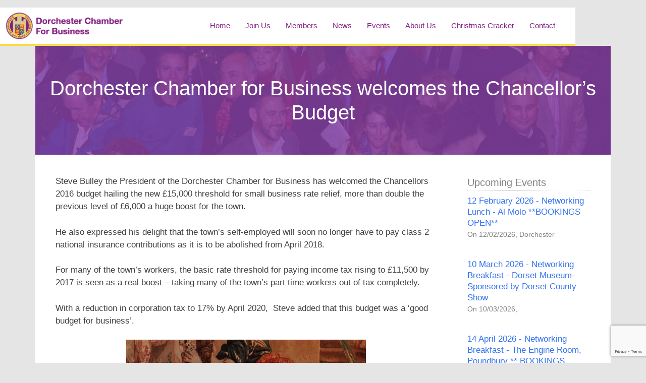

--- FILE ---
content_type: text/html; charset=UTF-8
request_url: https://www.dorchesterchamber.co.uk/dorchester-chamber-for-business-welcomes-the-chancellors-budget/
body_size: 108919
content:
<!DOCTYPE html>
<html lang="en-GB">
<head>
	<meta charset="UTF-8">
	<meta name='robots' content='index, follow, max-image-preview:large, max-snippet:-1, max-video-preview:-1' />
	<style>img:is([sizes="auto" i], [sizes^="auto," i]) { contain-intrinsic-size: 3000px 1500px }</style>
	<meta name="viewport" content="width=device-width, initial-scale=1">
	<!-- This site is optimized with the Yoast SEO plugin v26.6 - https://yoast.com/wordpress/plugins/seo/ -->
	<title>Dorchester Chamber for Business welcomes the Chancellor&#039;s Budget - Dorchester Chamber for Business</title>
	<link rel="canonical" href="https://www.dorchesterchamber.co.uk/dorchester-chamber-for-business-welcomes-the-chancellors-budget/" />
	<meta property="og:locale" content="en_GB" />
	<meta property="og:type" content="article" />
	<meta property="og:title" content="Dorchester Chamber for Business welcomes the Chancellor&#039;s Budget - Dorchester Chamber for Business" />
	<meta property="og:description" content="Steve Bulley the President of the Dorchester Chamber for Business has welcomed the Chancellors 2016 budget hailing the new £15,000 ... Read more" />
	<meta property="og:url" content="https://www.dorchesterchamber.co.uk/dorchester-chamber-for-business-welcomes-the-chancellors-budget/" />
	<meta property="og:site_name" content="Dorchester Chamber for Business" />
	<meta property="article:publisher" content="https://www.facebook.com/dorchesterchamber/" />
	<meta property="article:published_time" content="2016-03-16T21:54:52+00:00" />
	<meta property="og:image" content="https://www.dorchesterchamber.co.uk/wp-content/uploads/2016/03/Chamber-Christmas-2014-117-775x1024.jpg" />
	<meta name="author" content="Secretary" />
	<meta name="twitter:card" content="summary_large_image" />
	<meta name="twitter:creator" content="@DorchesterCFB" />
	<meta name="twitter:site" content="@DorchesterCFB" />
	<meta name="twitter:label1" content="Written by" />
	<meta name="twitter:data1" content="Secretary" />
	<meta name="twitter:label2" content="Estimated reading time" />
	<meta name="twitter:data2" content="1 minute" />
	<script type="application/ld+json" class="yoast-schema-graph">{"@context":"https://schema.org","@graph":[{"@type":"Article","@id":"https://www.dorchesterchamber.co.uk/dorchester-chamber-for-business-welcomes-the-chancellors-budget/#article","isPartOf":{"@id":"https://www.dorchesterchamber.co.uk/dorchester-chamber-for-business-welcomes-the-chancellors-budget/"},"author":{"name":"Secretary","@id":"https://www.dorchesterchamber.co.uk/#/schema/person/2568b387e7cfb4ca67bbc1eaafe13f9e"},"headline":"Dorchester Chamber for Business welcomes the Chancellor&#8217;s Budget","datePublished":"2016-03-16T21:54:52+00:00","mainEntityOfPage":{"@id":"https://www.dorchesterchamber.co.uk/dorchester-chamber-for-business-welcomes-the-chancellors-budget/"},"wordCount":129,"publisher":{"@id":"https://www.dorchesterchamber.co.uk/#organization"},"image":{"@id":"https://www.dorchesterchamber.co.uk/dorchester-chamber-for-business-welcomes-the-chancellors-budget/#primaryimage"},"thumbnailUrl":"https://www.dorchesterchamber.co.uk/wp-content/uploads/2016/03/Chamber-Christmas-2014-117-775x1024.jpg","keywords":["budget"],"articleSection":["News"],"inLanguage":"en-GB"},{"@type":"WebPage","@id":"https://www.dorchesterchamber.co.uk/dorchester-chamber-for-business-welcomes-the-chancellors-budget/","url":"https://www.dorchesterchamber.co.uk/dorchester-chamber-for-business-welcomes-the-chancellors-budget/","name":"Dorchester Chamber for Business welcomes the Chancellor's Budget - Dorchester Chamber for Business","isPartOf":{"@id":"https://www.dorchesterchamber.co.uk/#website"},"primaryImageOfPage":{"@id":"https://www.dorchesterchamber.co.uk/dorchester-chamber-for-business-welcomes-the-chancellors-budget/#primaryimage"},"image":{"@id":"https://www.dorchesterchamber.co.uk/dorchester-chamber-for-business-welcomes-the-chancellors-budget/#primaryimage"},"thumbnailUrl":"https://www.dorchesterchamber.co.uk/wp-content/uploads/2016/03/Chamber-Christmas-2014-117-775x1024.jpg","datePublished":"2016-03-16T21:54:52+00:00","breadcrumb":{"@id":"https://www.dorchesterchamber.co.uk/dorchester-chamber-for-business-welcomes-the-chancellors-budget/#breadcrumb"},"inLanguage":"en-GB","potentialAction":[{"@type":"ReadAction","target":["https://www.dorchesterchamber.co.uk/dorchester-chamber-for-business-welcomes-the-chancellors-budget/"]}]},{"@type":"ImageObject","inLanguage":"en-GB","@id":"https://www.dorchesterchamber.co.uk/dorchester-chamber-for-business-welcomes-the-chancellors-budget/#primaryimage","url":"https://www.dorchesterchamber.co.uk/wp-content/uploads/2016/03/Chamber-Christmas-2014-117-775x1024.jpg","contentUrl":"https://www.dorchesterchamber.co.uk/wp-content/uploads/2016/03/Chamber-Christmas-2014-117-775x1024.jpg"},{"@type":"BreadcrumbList","@id":"https://www.dorchesterchamber.co.uk/dorchester-chamber-for-business-welcomes-the-chancellors-budget/#breadcrumb","itemListElement":[{"@type":"ListItem","position":1,"name":"Home","item":"https://www.dorchesterchamber.co.uk/"},{"@type":"ListItem","position":2,"name":"News","item":"https://www.dorchesterchamber.co.uk/news/"},{"@type":"ListItem","position":3,"name":"Dorchester Chamber for Business welcomes the Chancellor&#8217;s Budget"}]},{"@type":"WebSite","@id":"https://www.dorchesterchamber.co.uk/#website","url":"https://www.dorchesterchamber.co.uk/","name":"Dorchester Chamber for Business","description":"Where Dorchester Businesses Do Business","publisher":{"@id":"https://www.dorchesterchamber.co.uk/#organization"},"potentialAction":[{"@type":"SearchAction","target":{"@type":"EntryPoint","urlTemplate":"https://www.dorchesterchamber.co.uk/?s={search_term_string}"},"query-input":{"@type":"PropertyValueSpecification","valueRequired":true,"valueName":"search_term_string"}}],"inLanguage":"en-GB"},{"@type":"Organization","@id":"https://www.dorchesterchamber.co.uk/#organization","name":"Dorchester Chamber for Business","url":"https://www.dorchesterchamber.co.uk/","logo":{"@type":"ImageObject","inLanguage":"en-GB","@id":"https://www.dorchesterchamber.co.uk/#/schema/logo/image/","url":"https://www.dorchesterchamber.co.uk/wp-content/uploads/2019/10/DCFB-Logo-2018.jpg","contentUrl":"https://www.dorchesterchamber.co.uk/wp-content/uploads/2019/10/DCFB-Logo-2018.jpg","width":1148,"height":1148,"caption":"Dorchester Chamber for Business"},"image":{"@id":"https://www.dorchesterchamber.co.uk/#/schema/logo/image/"},"sameAs":["https://www.facebook.com/dorchesterchamber/","https://x.com/DorchesterCFB","https://www.linkedin.com/company/dorchester-chamber-for-business/"]},{"@type":"Person","@id":"https://www.dorchesterchamber.co.uk/#/schema/person/2568b387e7cfb4ca67bbc1eaafe13f9e","name":"Secretary","image":{"@type":"ImageObject","inLanguage":"en-GB","@id":"https://www.dorchesterchamber.co.uk/#/schema/person/image/","url":"https://secure.gravatar.com/avatar/f5ffa00d61d4defe65875f837eb2f53cb88fd922957524b41a620224d82b6f4b?s=96&d=mm&r=g","contentUrl":"https://secure.gravatar.com/avatar/f5ffa00d61d4defe65875f837eb2f53cb88fd922957524b41a620224d82b6f4b?s=96&d=mm&r=g","caption":"Secretary"},"url":"https://www.dorchesterchamber.co.uk/author/secretarydorchesterchamber-co-uk/"}]}</script>
	<!-- / Yoast SEO plugin. -->


<link rel='dns-prefetch' href='//js.stripe.com' />
<link rel="alternate" type="application/rss+xml" title="Dorchester Chamber for Business &raquo; Feed" href="https://www.dorchesterchamber.co.uk/feed/" />
		<!-- This site uses the Google Analytics by MonsterInsights plugin v9.11.1 - Using Analytics tracking - https://www.monsterinsights.com/ -->
							<script src="//www.googletagmanager.com/gtag/js?id=G-C5L2SN6DB2"  data-cfasync="false" data-wpfc-render="false" async></script>
			<script data-cfasync="false" data-wpfc-render="false">
				var mi_version = '9.11.1';
				var mi_track_user = true;
				var mi_no_track_reason = '';
								var MonsterInsightsDefaultLocations = {"page_location":"https:\/\/www.dorchesterchamber.co.uk\/dorchester-chamber-for-business-welcomes-the-chancellors-budget\/"};
								if ( typeof MonsterInsightsPrivacyGuardFilter === 'function' ) {
					var MonsterInsightsLocations = (typeof MonsterInsightsExcludeQuery === 'object') ? MonsterInsightsPrivacyGuardFilter( MonsterInsightsExcludeQuery ) : MonsterInsightsPrivacyGuardFilter( MonsterInsightsDefaultLocations );
				} else {
					var MonsterInsightsLocations = (typeof MonsterInsightsExcludeQuery === 'object') ? MonsterInsightsExcludeQuery : MonsterInsightsDefaultLocations;
				}

								var disableStrs = [
										'ga-disable-G-C5L2SN6DB2',
									];

				/* Function to detect opted out users */
				function __gtagTrackerIsOptedOut() {
					for (var index = 0; index < disableStrs.length; index++) {
						if (document.cookie.indexOf(disableStrs[index] + '=true') > -1) {
							return true;
						}
					}

					return false;
				}

				/* Disable tracking if the opt-out cookie exists. */
				if (__gtagTrackerIsOptedOut()) {
					for (var index = 0; index < disableStrs.length; index++) {
						window[disableStrs[index]] = true;
					}
				}

				/* Opt-out function */
				function __gtagTrackerOptout() {
					for (var index = 0; index < disableStrs.length; index++) {
						document.cookie = disableStrs[index] + '=true; expires=Thu, 31 Dec 2099 23:59:59 UTC; path=/';
						window[disableStrs[index]] = true;
					}
				}

				if ('undefined' === typeof gaOptout) {
					function gaOptout() {
						__gtagTrackerOptout();
					}
				}
								window.dataLayer = window.dataLayer || [];

				window.MonsterInsightsDualTracker = {
					helpers: {},
					trackers: {},
				};
				if (mi_track_user) {
					function __gtagDataLayer() {
						dataLayer.push(arguments);
					}

					function __gtagTracker(type, name, parameters) {
						if (!parameters) {
							parameters = {};
						}

						if (parameters.send_to) {
							__gtagDataLayer.apply(null, arguments);
							return;
						}

						if (type === 'event') {
														parameters.send_to = monsterinsights_frontend.v4_id;
							var hookName = name;
							if (typeof parameters['event_category'] !== 'undefined') {
								hookName = parameters['event_category'] + ':' + name;
							}

							if (typeof MonsterInsightsDualTracker.trackers[hookName] !== 'undefined') {
								MonsterInsightsDualTracker.trackers[hookName](parameters);
							} else {
								__gtagDataLayer('event', name, parameters);
							}
							
						} else {
							__gtagDataLayer.apply(null, arguments);
						}
					}

					__gtagTracker('js', new Date());
					__gtagTracker('set', {
						'developer_id.dZGIzZG': true,
											});
					if ( MonsterInsightsLocations.page_location ) {
						__gtagTracker('set', MonsterInsightsLocations);
					}
										__gtagTracker('config', 'G-C5L2SN6DB2', {"forceSSL":"true","link_attribution":"true"} );
										window.gtag = __gtagTracker;										(function () {
						/* https://developers.google.com/analytics/devguides/collection/analyticsjs/ */
						/* ga and __gaTracker compatibility shim. */
						var noopfn = function () {
							return null;
						};
						var newtracker = function () {
							return new Tracker();
						};
						var Tracker = function () {
							return null;
						};
						var p = Tracker.prototype;
						p.get = noopfn;
						p.set = noopfn;
						p.send = function () {
							var args = Array.prototype.slice.call(arguments);
							args.unshift('send');
							__gaTracker.apply(null, args);
						};
						var __gaTracker = function () {
							var len = arguments.length;
							if (len === 0) {
								return;
							}
							var f = arguments[len - 1];
							if (typeof f !== 'object' || f === null || typeof f.hitCallback !== 'function') {
								if ('send' === arguments[0]) {
									var hitConverted, hitObject = false, action;
									if ('event' === arguments[1]) {
										if ('undefined' !== typeof arguments[3]) {
											hitObject = {
												'eventAction': arguments[3],
												'eventCategory': arguments[2],
												'eventLabel': arguments[4],
												'value': arguments[5] ? arguments[5] : 1,
											}
										}
									}
									if ('pageview' === arguments[1]) {
										if ('undefined' !== typeof arguments[2]) {
											hitObject = {
												'eventAction': 'page_view',
												'page_path': arguments[2],
											}
										}
									}
									if (typeof arguments[2] === 'object') {
										hitObject = arguments[2];
									}
									if (typeof arguments[5] === 'object') {
										Object.assign(hitObject, arguments[5]);
									}
									if ('undefined' !== typeof arguments[1].hitType) {
										hitObject = arguments[1];
										if ('pageview' === hitObject.hitType) {
											hitObject.eventAction = 'page_view';
										}
									}
									if (hitObject) {
										action = 'timing' === arguments[1].hitType ? 'timing_complete' : hitObject.eventAction;
										hitConverted = mapArgs(hitObject);
										__gtagTracker('event', action, hitConverted);
									}
								}
								return;
							}

							function mapArgs(args) {
								var arg, hit = {};
								var gaMap = {
									'eventCategory': 'event_category',
									'eventAction': 'event_action',
									'eventLabel': 'event_label',
									'eventValue': 'event_value',
									'nonInteraction': 'non_interaction',
									'timingCategory': 'event_category',
									'timingVar': 'name',
									'timingValue': 'value',
									'timingLabel': 'event_label',
									'page': 'page_path',
									'location': 'page_location',
									'title': 'page_title',
									'referrer' : 'page_referrer',
								};
								for (arg in args) {
																		if (!(!args.hasOwnProperty(arg) || !gaMap.hasOwnProperty(arg))) {
										hit[gaMap[arg]] = args[arg];
									} else {
										hit[arg] = args[arg];
									}
								}
								return hit;
							}

							try {
								f.hitCallback();
							} catch (ex) {
							}
						};
						__gaTracker.create = newtracker;
						__gaTracker.getByName = newtracker;
						__gaTracker.getAll = function () {
							return [];
						};
						__gaTracker.remove = noopfn;
						__gaTracker.loaded = true;
						window['__gaTracker'] = __gaTracker;
					})();
									} else {
										console.log("");
					(function () {
						function __gtagTracker() {
							return null;
						}

						window['__gtagTracker'] = __gtagTracker;
						window['gtag'] = __gtagTracker;
					})();
									}
			</script>
							<!-- / Google Analytics by MonsterInsights -->
		<script>
window._wpemojiSettings = {"baseUrl":"https:\/\/s.w.org\/images\/core\/emoji\/16.0.1\/72x72\/","ext":".png","svgUrl":"https:\/\/s.w.org\/images\/core\/emoji\/16.0.1\/svg\/","svgExt":".svg","source":{"concatemoji":"https:\/\/www.dorchesterchamber.co.uk\/wp-includes\/js\/wp-emoji-release.min.js?ver=f390a1dbb28f83c841a71081c85d92f7"}};
/*! This file is auto-generated */
!function(s,n){var o,i,e;function c(e){try{var t={supportTests:e,timestamp:(new Date).valueOf()};sessionStorage.setItem(o,JSON.stringify(t))}catch(e){}}function p(e,t,n){e.clearRect(0,0,e.canvas.width,e.canvas.height),e.fillText(t,0,0);var t=new Uint32Array(e.getImageData(0,0,e.canvas.width,e.canvas.height).data),a=(e.clearRect(0,0,e.canvas.width,e.canvas.height),e.fillText(n,0,0),new Uint32Array(e.getImageData(0,0,e.canvas.width,e.canvas.height).data));return t.every(function(e,t){return e===a[t]})}function u(e,t){e.clearRect(0,0,e.canvas.width,e.canvas.height),e.fillText(t,0,0);for(var n=e.getImageData(16,16,1,1),a=0;a<n.data.length;a++)if(0!==n.data[a])return!1;return!0}function f(e,t,n,a){switch(t){case"flag":return n(e,"\ud83c\udff3\ufe0f\u200d\u26a7\ufe0f","\ud83c\udff3\ufe0f\u200b\u26a7\ufe0f")?!1:!n(e,"\ud83c\udde8\ud83c\uddf6","\ud83c\udde8\u200b\ud83c\uddf6")&&!n(e,"\ud83c\udff4\udb40\udc67\udb40\udc62\udb40\udc65\udb40\udc6e\udb40\udc67\udb40\udc7f","\ud83c\udff4\u200b\udb40\udc67\u200b\udb40\udc62\u200b\udb40\udc65\u200b\udb40\udc6e\u200b\udb40\udc67\u200b\udb40\udc7f");case"emoji":return!a(e,"\ud83e\udedf")}return!1}function g(e,t,n,a){var r="undefined"!=typeof WorkerGlobalScope&&self instanceof WorkerGlobalScope?new OffscreenCanvas(300,150):s.createElement("canvas"),o=r.getContext("2d",{willReadFrequently:!0}),i=(o.textBaseline="top",o.font="600 32px Arial",{});return e.forEach(function(e){i[e]=t(o,e,n,a)}),i}function t(e){var t=s.createElement("script");t.src=e,t.defer=!0,s.head.appendChild(t)}"undefined"!=typeof Promise&&(o="wpEmojiSettingsSupports",i=["flag","emoji"],n.supports={everything:!0,everythingExceptFlag:!0},e=new Promise(function(e){s.addEventListener("DOMContentLoaded",e,{once:!0})}),new Promise(function(t){var n=function(){try{var e=JSON.parse(sessionStorage.getItem(o));if("object"==typeof e&&"number"==typeof e.timestamp&&(new Date).valueOf()<e.timestamp+604800&&"object"==typeof e.supportTests)return e.supportTests}catch(e){}return null}();if(!n){if("undefined"!=typeof Worker&&"undefined"!=typeof OffscreenCanvas&&"undefined"!=typeof URL&&URL.createObjectURL&&"undefined"!=typeof Blob)try{var e="postMessage("+g.toString()+"("+[JSON.stringify(i),f.toString(),p.toString(),u.toString()].join(",")+"));",a=new Blob([e],{type:"text/javascript"}),r=new Worker(URL.createObjectURL(a),{name:"wpTestEmojiSupports"});return void(r.onmessage=function(e){c(n=e.data),r.terminate(),t(n)})}catch(e){}c(n=g(i,f,p,u))}t(n)}).then(function(e){for(var t in e)n.supports[t]=e[t],n.supports.everything=n.supports.everything&&n.supports[t],"flag"!==t&&(n.supports.everythingExceptFlag=n.supports.everythingExceptFlag&&n.supports[t]);n.supports.everythingExceptFlag=n.supports.everythingExceptFlag&&!n.supports.flag,n.DOMReady=!1,n.readyCallback=function(){n.DOMReady=!0}}).then(function(){return e}).then(function(){var e;n.supports.everything||(n.readyCallback(),(e=n.source||{}).concatemoji?t(e.concatemoji):e.wpemoji&&e.twemoji&&(t(e.twemoji),t(e.wpemoji)))}))}((window,document),window._wpemojiSettings);
</script>
<style id='wp-emoji-styles-inline-css'>

	img.wp-smiley, img.emoji {
		display: inline !important;
		border: none !important;
		box-shadow: none !important;
		height: 1em !important;
		width: 1em !important;
		margin: 0 0.07em !important;
		vertical-align: -0.1em !important;
		background: none !important;
		padding: 0 !important;
	}
</style>
<link rel='stylesheet' id='wp-block-library-css' href='https://www.dorchesterchamber.co.uk/wp-includes/css/dist/block-library/style.min.css?ver=f390a1dbb28f83c841a71081c85d92f7' media='all' />
<style id='classic-theme-styles-inline-css'>
/*! This file is auto-generated */
.wp-block-button__link{color:#fff;background-color:#32373c;border-radius:9999px;box-shadow:none;text-decoration:none;padding:calc(.667em + 2px) calc(1.333em + 2px);font-size:1.125em}.wp-block-file__button{background:#32373c;color:#fff;text-decoration:none}
</style>
<style id='global-styles-inline-css'>
:root{--wp--preset--aspect-ratio--square: 1;--wp--preset--aspect-ratio--4-3: 4/3;--wp--preset--aspect-ratio--3-4: 3/4;--wp--preset--aspect-ratio--3-2: 3/2;--wp--preset--aspect-ratio--2-3: 2/3;--wp--preset--aspect-ratio--16-9: 16/9;--wp--preset--aspect-ratio--9-16: 9/16;--wp--preset--color--black: #000000;--wp--preset--color--cyan-bluish-gray: #abb8c3;--wp--preset--color--white: #ffffff;--wp--preset--color--pale-pink: #f78da7;--wp--preset--color--vivid-red: #cf2e2e;--wp--preset--color--luminous-vivid-orange: #ff6900;--wp--preset--color--luminous-vivid-amber: #fcb900;--wp--preset--color--light-green-cyan: #7bdcb5;--wp--preset--color--vivid-green-cyan: #00d084;--wp--preset--color--pale-cyan-blue: #8ed1fc;--wp--preset--color--vivid-cyan-blue: #0693e3;--wp--preset--color--vivid-purple: #9b51e0;--wp--preset--color--contrast: var(--contrast);--wp--preset--color--contrast-2: var(--contrast-2);--wp--preset--color--contrast-3: var(--contrast-3);--wp--preset--color--base: var(--base);--wp--preset--color--base-2: var(--base-2);--wp--preset--color--base-3: var(--base-3);--wp--preset--color--accent: var(--accent);--wp--preset--gradient--vivid-cyan-blue-to-vivid-purple: linear-gradient(135deg,rgba(6,147,227,1) 0%,rgb(155,81,224) 100%);--wp--preset--gradient--light-green-cyan-to-vivid-green-cyan: linear-gradient(135deg,rgb(122,220,180) 0%,rgb(0,208,130) 100%);--wp--preset--gradient--luminous-vivid-amber-to-luminous-vivid-orange: linear-gradient(135deg,rgba(252,185,0,1) 0%,rgba(255,105,0,1) 100%);--wp--preset--gradient--luminous-vivid-orange-to-vivid-red: linear-gradient(135deg,rgba(255,105,0,1) 0%,rgb(207,46,46) 100%);--wp--preset--gradient--very-light-gray-to-cyan-bluish-gray: linear-gradient(135deg,rgb(238,238,238) 0%,rgb(169,184,195) 100%);--wp--preset--gradient--cool-to-warm-spectrum: linear-gradient(135deg,rgb(74,234,220) 0%,rgb(151,120,209) 20%,rgb(207,42,186) 40%,rgb(238,44,130) 60%,rgb(251,105,98) 80%,rgb(254,248,76) 100%);--wp--preset--gradient--blush-light-purple: linear-gradient(135deg,rgb(255,206,236) 0%,rgb(152,150,240) 100%);--wp--preset--gradient--blush-bordeaux: linear-gradient(135deg,rgb(254,205,165) 0%,rgb(254,45,45) 50%,rgb(107,0,62) 100%);--wp--preset--gradient--luminous-dusk: linear-gradient(135deg,rgb(255,203,112) 0%,rgb(199,81,192) 50%,rgb(65,88,208) 100%);--wp--preset--gradient--pale-ocean: linear-gradient(135deg,rgb(255,245,203) 0%,rgb(182,227,212) 50%,rgb(51,167,181) 100%);--wp--preset--gradient--electric-grass: linear-gradient(135deg,rgb(202,248,128) 0%,rgb(113,206,126) 100%);--wp--preset--gradient--midnight: linear-gradient(135deg,rgb(2,3,129) 0%,rgb(40,116,252) 100%);--wp--preset--font-size--small: 13px;--wp--preset--font-size--medium: 20px;--wp--preset--font-size--large: 36px;--wp--preset--font-size--x-large: 42px;--wp--preset--spacing--20: 0.44rem;--wp--preset--spacing--30: 0.67rem;--wp--preset--spacing--40: 1rem;--wp--preset--spacing--50: 1.5rem;--wp--preset--spacing--60: 2.25rem;--wp--preset--spacing--70: 3.38rem;--wp--preset--spacing--80: 5.06rem;--wp--preset--shadow--natural: 6px 6px 9px rgba(0, 0, 0, 0.2);--wp--preset--shadow--deep: 12px 12px 50px rgba(0, 0, 0, 0.4);--wp--preset--shadow--sharp: 6px 6px 0px rgba(0, 0, 0, 0.2);--wp--preset--shadow--outlined: 6px 6px 0px -3px rgba(255, 255, 255, 1), 6px 6px rgba(0, 0, 0, 1);--wp--preset--shadow--crisp: 6px 6px 0px rgba(0, 0, 0, 1);}:where(.is-layout-flex){gap: 0.5em;}:where(.is-layout-grid){gap: 0.5em;}body .is-layout-flex{display: flex;}.is-layout-flex{flex-wrap: wrap;align-items: center;}.is-layout-flex > :is(*, div){margin: 0;}body .is-layout-grid{display: grid;}.is-layout-grid > :is(*, div){margin: 0;}:where(.wp-block-columns.is-layout-flex){gap: 2em;}:where(.wp-block-columns.is-layout-grid){gap: 2em;}:where(.wp-block-post-template.is-layout-flex){gap: 1.25em;}:where(.wp-block-post-template.is-layout-grid){gap: 1.25em;}.has-black-color{color: var(--wp--preset--color--black) !important;}.has-cyan-bluish-gray-color{color: var(--wp--preset--color--cyan-bluish-gray) !important;}.has-white-color{color: var(--wp--preset--color--white) !important;}.has-pale-pink-color{color: var(--wp--preset--color--pale-pink) !important;}.has-vivid-red-color{color: var(--wp--preset--color--vivid-red) !important;}.has-luminous-vivid-orange-color{color: var(--wp--preset--color--luminous-vivid-orange) !important;}.has-luminous-vivid-amber-color{color: var(--wp--preset--color--luminous-vivid-amber) !important;}.has-light-green-cyan-color{color: var(--wp--preset--color--light-green-cyan) !important;}.has-vivid-green-cyan-color{color: var(--wp--preset--color--vivid-green-cyan) !important;}.has-pale-cyan-blue-color{color: var(--wp--preset--color--pale-cyan-blue) !important;}.has-vivid-cyan-blue-color{color: var(--wp--preset--color--vivid-cyan-blue) !important;}.has-vivid-purple-color{color: var(--wp--preset--color--vivid-purple) !important;}.has-black-background-color{background-color: var(--wp--preset--color--black) !important;}.has-cyan-bluish-gray-background-color{background-color: var(--wp--preset--color--cyan-bluish-gray) !important;}.has-white-background-color{background-color: var(--wp--preset--color--white) !important;}.has-pale-pink-background-color{background-color: var(--wp--preset--color--pale-pink) !important;}.has-vivid-red-background-color{background-color: var(--wp--preset--color--vivid-red) !important;}.has-luminous-vivid-orange-background-color{background-color: var(--wp--preset--color--luminous-vivid-orange) !important;}.has-luminous-vivid-amber-background-color{background-color: var(--wp--preset--color--luminous-vivid-amber) !important;}.has-light-green-cyan-background-color{background-color: var(--wp--preset--color--light-green-cyan) !important;}.has-vivid-green-cyan-background-color{background-color: var(--wp--preset--color--vivid-green-cyan) !important;}.has-pale-cyan-blue-background-color{background-color: var(--wp--preset--color--pale-cyan-blue) !important;}.has-vivid-cyan-blue-background-color{background-color: var(--wp--preset--color--vivid-cyan-blue) !important;}.has-vivid-purple-background-color{background-color: var(--wp--preset--color--vivid-purple) !important;}.has-black-border-color{border-color: var(--wp--preset--color--black) !important;}.has-cyan-bluish-gray-border-color{border-color: var(--wp--preset--color--cyan-bluish-gray) !important;}.has-white-border-color{border-color: var(--wp--preset--color--white) !important;}.has-pale-pink-border-color{border-color: var(--wp--preset--color--pale-pink) !important;}.has-vivid-red-border-color{border-color: var(--wp--preset--color--vivid-red) !important;}.has-luminous-vivid-orange-border-color{border-color: var(--wp--preset--color--luminous-vivid-orange) !important;}.has-luminous-vivid-amber-border-color{border-color: var(--wp--preset--color--luminous-vivid-amber) !important;}.has-light-green-cyan-border-color{border-color: var(--wp--preset--color--light-green-cyan) !important;}.has-vivid-green-cyan-border-color{border-color: var(--wp--preset--color--vivid-green-cyan) !important;}.has-pale-cyan-blue-border-color{border-color: var(--wp--preset--color--pale-cyan-blue) !important;}.has-vivid-cyan-blue-border-color{border-color: var(--wp--preset--color--vivid-cyan-blue) !important;}.has-vivid-purple-border-color{border-color: var(--wp--preset--color--vivid-purple) !important;}.has-vivid-cyan-blue-to-vivid-purple-gradient-background{background: var(--wp--preset--gradient--vivid-cyan-blue-to-vivid-purple) !important;}.has-light-green-cyan-to-vivid-green-cyan-gradient-background{background: var(--wp--preset--gradient--light-green-cyan-to-vivid-green-cyan) !important;}.has-luminous-vivid-amber-to-luminous-vivid-orange-gradient-background{background: var(--wp--preset--gradient--luminous-vivid-amber-to-luminous-vivid-orange) !important;}.has-luminous-vivid-orange-to-vivid-red-gradient-background{background: var(--wp--preset--gradient--luminous-vivid-orange-to-vivid-red) !important;}.has-very-light-gray-to-cyan-bluish-gray-gradient-background{background: var(--wp--preset--gradient--very-light-gray-to-cyan-bluish-gray) !important;}.has-cool-to-warm-spectrum-gradient-background{background: var(--wp--preset--gradient--cool-to-warm-spectrum) !important;}.has-blush-light-purple-gradient-background{background: var(--wp--preset--gradient--blush-light-purple) !important;}.has-blush-bordeaux-gradient-background{background: var(--wp--preset--gradient--blush-bordeaux) !important;}.has-luminous-dusk-gradient-background{background: var(--wp--preset--gradient--luminous-dusk) !important;}.has-pale-ocean-gradient-background{background: var(--wp--preset--gradient--pale-ocean) !important;}.has-electric-grass-gradient-background{background: var(--wp--preset--gradient--electric-grass) !important;}.has-midnight-gradient-background{background: var(--wp--preset--gradient--midnight) !important;}.has-small-font-size{font-size: var(--wp--preset--font-size--small) !important;}.has-medium-font-size{font-size: var(--wp--preset--font-size--medium) !important;}.has-large-font-size{font-size: var(--wp--preset--font-size--large) !important;}.has-x-large-font-size{font-size: var(--wp--preset--font-size--x-large) !important;}
:where(.wp-block-post-template.is-layout-flex){gap: 1.25em;}:where(.wp-block-post-template.is-layout-grid){gap: 1.25em;}
:where(.wp-block-columns.is-layout-flex){gap: 2em;}:where(.wp-block-columns.is-layout-grid){gap: 2em;}
:root :where(.wp-block-pullquote){font-size: 1.5em;line-height: 1.6;}
</style>
<link rel='stylesheet' id='contact-form-7-css' href='https://www.dorchesterchamber.co.uk/wp-content/plugins/contact-form-7/includes/css/styles.css?ver=6.1.4' media='all' />
<link rel='stylesheet' id='events-manager-css' href='https://www.dorchesterchamber.co.uk/wp-content/plugins/events-manager/includes/css/events-manager.min.css?ver=7.2.3.1' media='all' />
<style id='events-manager-inline-css'>
body .em { --font-family : inherit; --font-weight : inherit; --font-size : 1em; --line-height : inherit; }
</style>
<link rel='stylesheet' id='events-manager-pro-css' href='https://www.dorchesterchamber.co.uk/wp-content/plugins/events-manager-pro/includes/css/events-manager-pro.css?ver=3.7.2.3' media='all' />
<link rel='stylesheet' id='eeb-css-frontend-css' href='https://www.dorchesterchamber.co.uk/wp-content/plugins/email-encoder-bundle/assets/css/style.css?ver=54d4eedc552c499c4a8d6b89c23d3df1' media='all' />
<link rel='stylesheet' id='generate-style-grid-css' href='https://www.dorchesterchamber.co.uk/wp-content/themes/generatepress/assets/css/unsemantic-grid.min.css?ver=3.6.1' media='all' />
<link rel='stylesheet' id='generate-style-css' href='https://www.dorchesterchamber.co.uk/wp-content/themes/generatepress/assets/css/style.min.css?ver=3.6.1' media='all' />
<style id='generate-style-inline-css'>
body{background-color:#e5e5e5;color:#404040;}a{color:#851f82;}a:hover, a:focus, a:active{color:#f9dc4c;}body .grid-container{max-width:1140px;}.wp-block-group__inner-container{max-width:1140px;margin-left:auto;margin-right:auto;}:root{--contrast:#222222;--contrast-2:#575760;--contrast-3:#b2b2be;--base:#f0f0f0;--base-2:#f7f8f9;--base-3:#ffffff;--accent:#1e73be;}:root .has-contrast-color{color:var(--contrast);}:root .has-contrast-background-color{background-color:var(--contrast);}:root .has-contrast-2-color{color:var(--contrast-2);}:root .has-contrast-2-background-color{background-color:var(--contrast-2);}:root .has-contrast-3-color{color:var(--contrast-3);}:root .has-contrast-3-background-color{background-color:var(--contrast-3);}:root .has-base-color{color:var(--base);}:root .has-base-background-color{background-color:var(--base);}:root .has-base-2-color{color:var(--base-2);}:root .has-base-2-background-color{background-color:var(--base-2);}:root .has-base-3-color{color:var(--base-3);}:root .has-base-3-background-color{background-color:var(--base-3);}:root .has-accent-color{color:var(--accent);}:root .has-accent-background-color{background-color:var(--accent);}body{line-height:1.5;}.entry-content > [class*="wp-block-"]:not(:last-child):not(.wp-block-heading){margin-bottom:1.5em;}.main-title{font-size:45px;}.main-navigation .main-nav ul ul li a{font-size:14px;}.sidebar .widget, .footer-widgets .widget{font-size:17px;}h1{font-weight:500;font-size:40px;}h2{font-weight:400;font-size:32px;line-height:1.5em;}h3{font-size:24px;}h4{font-size:inherit;}h5{font-size:inherit;}@media (max-width:768px){.main-title{font-size:30px;}h1{font-size:30px;}h2{font-size:25px;}}.top-bar{background-color:#636363;color:#ffffff;}.top-bar a{color:#ffffff;}.top-bar a:hover{color:#303030;}.site-header{background-color:#ffffff;color:#3a3a3a;}.site-header a{color:#3a3a3a;}.main-title a,.main-title a:hover{color:#222222;}.site-description{color:#757575;}.main-navigation,.main-navigation ul ul{background-color:#222222;}.main-navigation .main-nav ul li a, .main-navigation .menu-toggle, .main-navigation .menu-bar-items{color:#ffffff;}.main-navigation .main-nav ul li:not([class*="current-menu-"]):hover > a, .main-navigation .main-nav ul li:not([class*="current-menu-"]):focus > a, .main-navigation .main-nav ul li.sfHover:not([class*="current-menu-"]) > a, .main-navigation .menu-bar-item:hover > a, .main-navigation .menu-bar-item.sfHover > a{color:#ffffff;background-color:#3f3f3f;}button.menu-toggle:hover,button.menu-toggle:focus,.main-navigation .mobile-bar-items a,.main-navigation .mobile-bar-items a:hover,.main-navigation .mobile-bar-items a:focus{color:#ffffff;}.main-navigation .main-nav ul li[class*="current-menu-"] > a{color:#ffffff;background-color:#3f3f3f;}.navigation-search input[type="search"],.navigation-search input[type="search"]:active, .navigation-search input[type="search"]:focus, .main-navigation .main-nav ul li.search-item.active > a, .main-navigation .menu-bar-items .search-item.active > a{color:#ffffff;background-color:#3f3f3f;}.main-navigation ul ul{background-color:#3f3f3f;}.main-navigation .main-nav ul ul li a{color:#ffffff;}.main-navigation .main-nav ul ul li:not([class*="current-menu-"]):hover > a,.main-navigation .main-nav ul ul li:not([class*="current-menu-"]):focus > a, .main-navigation .main-nav ul ul li.sfHover:not([class*="current-menu-"]) > a{color:#ffffff;background-color:#4f4f4f;}.main-navigation .main-nav ul ul li[class*="current-menu-"] > a{color:#ffffff;background-color:#4f4f4f;}.separate-containers .inside-article, .separate-containers .comments-area, .separate-containers .page-header, .one-container .container, .separate-containers .paging-navigation, .inside-page-header{background-color:#ffffff;}.entry-meta{color:#595959;}.entry-meta a{color:#595959;}.entry-meta a:hover{color:#1e73be;}.sidebar .widget{background-color:#ffffff;}.sidebar .widget .widget-title{color:#000000;}.footer-widgets{background-color:#ffffff;}.footer-widgets .widget-title{color:#000000;}.site-info{color:#ffffff;background-color:#222222;}.site-info a{color:#ffffff;}.site-info a:hover{color:#606060;}.footer-bar .widget_nav_menu .current-menu-item a{color:#606060;}input[type="text"],input[type="email"],input[type="url"],input[type="password"],input[type="search"],input[type="tel"],input[type="number"],textarea,select{color:#666666;background-color:#fafafa;border-color:#cccccc;}input[type="text"]:focus,input[type="email"]:focus,input[type="url"]:focus,input[type="password"]:focus,input[type="search"]:focus,input[type="tel"]:focus,input[type="number"]:focus,textarea:focus,select:focus{color:#666666;background-color:#ffffff;border-color:#bfbfbf;}button,html input[type="button"],input[type="reset"],input[type="submit"],a.button,a.wp-block-button__link:not(.has-background){color:#ffffff;background-color:#666666;}button:hover,html input[type="button"]:hover,input[type="reset"]:hover,input[type="submit"]:hover,a.button:hover,button:focus,html input[type="button"]:focus,input[type="reset"]:focus,input[type="submit"]:focus,a.button:focus,a.wp-block-button__link:not(.has-background):active,a.wp-block-button__link:not(.has-background):focus,a.wp-block-button__link:not(.has-background):hover{color:#ffffff;background-color:#3f3f3f;}a.generate-back-to-top{background-color:rgba( 0,0,0,0.4 );color:#ffffff;}a.generate-back-to-top:hover,a.generate-back-to-top:focus{background-color:rgba( 0,0,0,0.6 );color:#ffffff;}:root{--gp-search-modal-bg-color:var(--base-3);--gp-search-modal-text-color:var(--contrast);--gp-search-modal-overlay-bg-color:rgba(0,0,0,0.2);}@media (max-width:768px){.main-navigation .menu-bar-item:hover > a, .main-navigation .menu-bar-item.sfHover > a{background:none;color:#ffffff;}}.inside-top-bar{padding:10px;}.inside-header{padding:40px;}.site-main .wp-block-group__inner-container{padding:40px;}.entry-content .alignwide, body:not(.no-sidebar) .entry-content .alignfull{margin-left:-40px;width:calc(100% + 80px);max-width:calc(100% + 80px);}.rtl .menu-item-has-children .dropdown-menu-toggle{padding-left:20px;}.rtl .main-navigation .main-nav ul li.menu-item-has-children > a{padding-right:20px;}.site-info{padding:20px;}@media (max-width:768px){.separate-containers .inside-article, .separate-containers .comments-area, .separate-containers .page-header, .separate-containers .paging-navigation, .one-container .site-content, .inside-page-header{padding:30px;}.site-main .wp-block-group__inner-container{padding:30px;}.site-info{padding-right:10px;padding-left:10px;}.entry-content .alignwide, body:not(.no-sidebar) .entry-content .alignfull{margin-left:-30px;width:calc(100% + 60px);max-width:calc(100% + 60px);}}.one-container .sidebar .widget{padding:0px;}/* End cached CSS */@media (max-width:768px){.main-navigation .menu-toggle,.main-navigation .mobile-bar-items,.sidebar-nav-mobile:not(#sticky-placeholder){display:block;}.main-navigation ul,.gen-sidebar-nav{display:none;}[class*="nav-float-"] .site-header .inside-header > *{float:none;clear:both;}}
.dynamic-author-image-rounded{border-radius:100%;}.dynamic-featured-image, .dynamic-author-image{vertical-align:middle;}.one-container.blog .dynamic-content-template:not(:last-child), .one-container.archive .dynamic-content-template:not(:last-child){padding-bottom:0px;}.dynamic-entry-excerpt > p:last-child{margin-bottom:0px;}
.page-hero{background-color:rgba(142,68,173,0.79);background-image:url(https://www.dorchesterchamber.co.uk/wp-content/uploads/2019/01/Page-header-bg.jpg);background-size:cover;background-image:linear-gradient(0deg, rgba(142,68,173,0.79),rgba(142,68,173,0.79)), url(https://www.dorchesterchamber.co.uk/wp-content/uploads/2019/01/Page-header-bg.jpg);background-position:center top;background-repeat:no-repeat;padding-top:60px;padding-bottom:60px;text-align:center;box-sizing:border-box;}.inside-page-hero > *:last-child{margin-bottom:0px;}.page-hero time.updated{display:none;}
</style>
<link rel='stylesheet' id='generate-mobile-style-css' href='https://www.dorchesterchamber.co.uk/wp-content/themes/generatepress/assets/css/mobile.min.css?ver=3.6.1' media='all' />
<link rel='stylesheet' id='generate-font-icons-css' href='https://www.dorchesterchamber.co.uk/wp-content/themes/generatepress/assets/css/components/font-icons.min.css?ver=3.6.1' media='all' />
<link rel='stylesheet' id='wpbdp-widgets-css' href='https://www.dorchesterchamber.co.uk/wp-content/plugins/business-directory-plugin/assets/css/widgets.min.css?ver=6.4.20' media='all' />
<link rel='stylesheet' id='elementor-frontend-css' href='https://www.dorchesterchamber.co.uk/wp-content/plugins/elementor/assets/css/frontend.min.css?ver=3.34.0' media='all' />
<link rel='stylesheet' id='widget-image-css' href='https://www.dorchesterchamber.co.uk/wp-content/plugins/elementor/assets/css/widget-image.min.css?ver=3.34.0' media='all' />
<link rel='stylesheet' id='widget-nav-menu-css' href='https://www.dorchesterchamber.co.uk/wp-content/plugins/elementor-pro/assets/css/widget-nav-menu.min.css?ver=3.34.0' media='all' />
<link rel='stylesheet' id='widget-heading-css' href='https://www.dorchesterchamber.co.uk/wp-content/plugins/elementor/assets/css/widget-heading.min.css?ver=3.34.0' media='all' />
<link rel='stylesheet' id='widget-social-icons-css' href='https://www.dorchesterchamber.co.uk/wp-content/plugins/elementor/assets/css/widget-social-icons.min.css?ver=3.34.0' media='all' />
<link rel='stylesheet' id='e-apple-webkit-css' href='https://www.dorchesterchamber.co.uk/wp-content/plugins/elementor/assets/css/conditionals/apple-webkit.min.css?ver=3.34.0' media='all' />
<link rel='stylesheet' id='widget-icon-list-css' href='https://www.dorchesterchamber.co.uk/wp-content/plugins/elementor/assets/css/widget-icon-list.min.css?ver=3.34.0' media='all' />
<link rel='stylesheet' id='elementor-icons-css' href='https://www.dorchesterchamber.co.uk/wp-content/plugins/elementor/assets/lib/eicons/css/elementor-icons.min.css?ver=5.45.0' media='all' />
<link rel='stylesheet' id='elementor-post-6037-css' href='https://www.dorchesterchamber.co.uk/wp-content/uploads/elementor/css/post-6037.css?ver=1767741769' media='all' />
<link rel='stylesheet' id='font-awesome-5-all-css' href='https://www.dorchesterchamber.co.uk/wp-content/plugins/elementor/assets/lib/font-awesome/css/all.min.css?ver=3.34.0' media='all' />
<link rel='stylesheet' id='font-awesome-4-shim-css' href='https://www.dorchesterchamber.co.uk/wp-content/plugins/elementor/assets/lib/font-awesome/css/v4-shims.min.css?ver=3.34.0' media='all' />
<link rel='stylesheet' id='elementor-post-4861-css' href='https://www.dorchesterchamber.co.uk/wp-content/uploads/elementor/css/post-4861.css?ver=1767741832' media='all' />
<link rel='stylesheet' id='elementor-post-4909-css' href='https://www.dorchesterchamber.co.uk/wp-content/uploads/elementor/css/post-4909.css?ver=1767741769' media='all' />
<link rel='stylesheet' id='generate-blog-columns-css' href='https://www.dorchesterchamber.co.uk/wp-content/plugins/gp-premium/blog/functions/css/columns.min.css?ver=2.5.5' media='all' />
<link rel='stylesheet' id='tmm-css' href='https://www.dorchesterchamber.co.uk/wp-content/plugins/team-members/inc/css/tmm_style.css?ver=f390a1dbb28f83c841a71081c85d92f7' media='all' />
<link rel='stylesheet' id='default-styles.min-css' href='https://www.dorchesterchamber.co.uk/wp-content/plugins/business-directory-plugin/themes/default/assets/styles.min.css?ver=6.4.20' media='all' />
<link rel='stylesheet' id='elementor-icons-shared-0-css' href='https://www.dorchesterchamber.co.uk/wp-content/plugins/elementor/assets/lib/font-awesome/css/fontawesome.min.css?ver=5.15.3' media='all' />
<link rel='stylesheet' id='elementor-icons-fa-brands-css' href='https://www.dorchesterchamber.co.uk/wp-content/plugins/elementor/assets/lib/font-awesome/css/brands.min.css?ver=5.15.3' media='all' />
<link rel='stylesheet' id='elementor-icons-fa-solid-css' href='https://www.dorchesterchamber.co.uk/wp-content/plugins/elementor/assets/lib/font-awesome/css/solid.min.css?ver=5.15.3' media='all' />
<script src="https://www.dorchesterchamber.co.uk/wp-content/plugins/google-analytics-for-wordpress/assets/js/frontend-gtag.min.js?ver=9.11.1" id="monsterinsights-frontend-script-js" async data-wp-strategy="async"></script>
<script data-cfasync="false" data-wpfc-render="false" id='monsterinsights-frontend-script-js-extra'>var monsterinsights_frontend = {"js_events_tracking":"true","download_extensions":"doc,pdf,ppt,zip,xls,docx,pptx,xlsx","inbound_paths":"[{\"path\":\"\\\/go\\\/\",\"label\":\"affiliate\"},{\"path\":\"\\\/recommend\\\/\",\"label\":\"affiliate\"}]","home_url":"https:\/\/www.dorchesterchamber.co.uk","hash_tracking":"false","v4_id":"G-C5L2SN6DB2"};</script>
<script src="https://www.dorchesterchamber.co.uk/wp-includes/js/jquery/jquery.min.js?ver=3.7.1" id="jquery-core-js"></script>
<script src="https://www.dorchesterchamber.co.uk/wp-includes/js/jquery/jquery-migrate.min.js?ver=3.4.1" id="jquery-migrate-js"></script>
<script src="https://www.dorchesterchamber.co.uk/wp-includes/js/jquery/ui/core.min.js?ver=1.13.3" id="jquery-ui-core-js"></script>
<script src="https://www.dorchesterchamber.co.uk/wp-includes/js/jquery/ui/mouse.min.js?ver=1.13.3" id="jquery-ui-mouse-js"></script>
<script src="https://www.dorchesterchamber.co.uk/wp-includes/js/jquery/ui/sortable.min.js?ver=1.13.3" id="jquery-ui-sortable-js"></script>
<script src="https://www.dorchesterchamber.co.uk/wp-includes/js/jquery/ui/datepicker.min.js?ver=1.13.3" id="jquery-ui-datepicker-js"></script>
<script id="jquery-ui-datepicker-js-after">
jQuery(function(jQuery){jQuery.datepicker.setDefaults({"closeText":"Close","currentText":"Today","monthNames":["January","February","March","April","May","June","July","August","September","October","November","December"],"monthNamesShort":["Jan","Feb","Mar","Apr","May","Jun","Jul","Aug","Sep","Oct","Nov","Dec"],"nextText":"Next","prevText":"Previous","dayNames":["Sunday","Monday","Tuesday","Wednesday","Thursday","Friday","Saturday"],"dayNamesShort":["Sun","Mon","Tue","Wed","Thu","Fri","Sat"],"dayNamesMin":["S","M","T","W","T","F","S"],"dateFormat":"dd\/mm\/yy","firstDay":1,"isRTL":false});});
</script>
<script src="https://www.dorchesterchamber.co.uk/wp-includes/js/jquery/ui/resizable.min.js?ver=1.13.3" id="jquery-ui-resizable-js"></script>
<script src="https://www.dorchesterchamber.co.uk/wp-includes/js/jquery/ui/draggable.min.js?ver=1.13.3" id="jquery-ui-draggable-js"></script>
<script src="https://www.dorchesterchamber.co.uk/wp-includes/js/jquery/ui/controlgroup.min.js?ver=1.13.3" id="jquery-ui-controlgroup-js"></script>
<script src="https://www.dorchesterchamber.co.uk/wp-includes/js/jquery/ui/checkboxradio.min.js?ver=1.13.3" id="jquery-ui-checkboxradio-js"></script>
<script src="https://www.dorchesterchamber.co.uk/wp-includes/js/jquery/ui/button.min.js?ver=1.13.3" id="jquery-ui-button-js"></script>
<script src="https://www.dorchesterchamber.co.uk/wp-includes/js/jquery/ui/dialog.min.js?ver=1.13.3" id="jquery-ui-dialog-js"></script>
<script id="events-manager-js-extra">
var EM = {"ajaxurl":"https:\/\/www.dorchesterchamber.co.uk\/wp-admin\/admin-ajax.php","locationajaxurl":"https:\/\/www.dorchesterchamber.co.uk\/wp-admin\/admin-ajax.php?action=locations_search","firstDay":"1","locale":"en","dateFormat":"yy-mm-dd","ui_css":"https:\/\/www.dorchesterchamber.co.uk\/wp-content\/plugins\/events-manager\/includes\/css\/jquery-ui\/build.min.css","show24hours":"0","is_ssl":"1","autocomplete_limit":"10","calendar":{"breakpoints":{"small":560,"medium":908,"large":false},"month_format":"M Y"},"phone":"","datepicker":{"format":"d\/m\/Y"},"search":{"breakpoints":{"small":650,"medium":850,"full":false}},"url":"https:\/\/www.dorchesterchamber.co.uk\/wp-content\/plugins\/events-manager","assets":{"input.em-uploader":{"js":{"em-uploader":{"url":"https:\/\/www.dorchesterchamber.co.uk\/wp-content\/plugins\/events-manager\/includes\/js\/em-uploader.js?v=7.2.3.1","event":"em_uploader_ready","requires":"filepond"},"filepond-validate-size":"filepond\/plugins\/filepond-plugin-file-validate-size.js?v=7.2.3.1","filepond-validate-type":"filepond\/plugins\/filepond-plugin-file-validate-type.js?v=7.2.3.1","filepond-image-validate-size":"filepond\/plugins\/filepond-plugin-image-validate-size.js?v=7.2.3.1","filepond-exif-orientation":"filepond\/plugins\/filepond-plugin-image-exif-orientation.js?v=7.2.3.1","filepond-get-file":"filepond\/plugins\/filepond-plugin-get-file.js?v=7.2.3.1","filepond-plugin-image-overlay":"filepond\/plugins\/filepond-plugin-image-overlay.js?v=7.2.3.1","filepond-plugin-image-thumbnail":"filepond\/plugins\/filepond-plugin-image-thumbnail.js?v=7.2.3.1","filepond-plugin-pdf-preview-overlay":"filepond\/plugins\/filepond-plugin-pdf-preview-overlay.js?v=7.2.3.1","filepond-plugin-file-icon":"filepond\/plugins\/filepond-plugin-file-icon.js?v=7.2.3.1","filepond":{"url":"filepond\/filepond.js?v=7.2.3.1","locale":""}},"css":{"em-filepond":"filepond\/em-filepond.min.css?v=7.2.3.1","filepond-preview":"filepond\/plugins\/filepond-plugin-image-preview.min.css?v=7.2.3.1","filepond-plugin-image-overlay":"filepond\/plugins\/filepond-plugin-image-overlay.min.css?v=7.2.3.1","filepond-get-file":"filepond\/plugins\/filepond-plugin-get-file.min.css?v=7.2.3.1"}},".em-event-editor":{"js":{"event-editor":{"url":"https:\/\/www.dorchesterchamber.co.uk\/wp-content\/plugins\/events-manager\/includes\/js\/events-manager-event-editor.js?v=7.2.3.1","event":"em_event_editor_ready"}},"css":{"event-editor":"https:\/\/www.dorchesterchamber.co.uk\/wp-content\/plugins\/events-manager\/includes\/css\/events-manager-event-editor.min.css?v=7.2.3.1"}},".em-recurrence-sets, .em-timezone":{"js":{"luxon":{"url":"luxon\/luxon.js?v=7.2.3.1","event":"em_luxon_ready"}}},".em-booking-form, #em-booking-form, .em-booking-recurring, .em-event-booking-form":{"js":{"attendee-forms":{"url":"https:\/\/www.dorchesterchamber.co.uk\/wp-content\/plugins\/events-manager-pro\/add-ons\/bookings-form\/attendee-forms.js?v=3.7.2.3","requires":"em-bookings"},"em-bookings":{"url":"https:\/\/www.dorchesterchamber.co.uk\/wp-content\/plugins\/events-manager\/includes\/js\/bookingsform.js?v=7.2.3.1","event":"em_booking_form_js_loaded"},"em-coupons":{"url":"https:\/\/www.dorchesterchamber.co.uk\/wp-content\/plugins\/events-manager-pro\/add-ons\/coupons\/coupons.js?v=3.7.2.3","requires":"em-bookings"}},"css":{"em-coupons":"https:\/\/www.dorchesterchamber.co.uk\/wp-content\/plugins\/events-manager-pro\/add-ons\/coupons\/coupons.min.css?v=3.7.2.3"}},"#em-opt-archetypes":{"js":{"archetypes":"https:\/\/www.dorchesterchamber.co.uk\/wp-content\/plugins\/events-manager\/includes\/js\/admin-archetype-editor.js?v=7.2.3.1","archetypes_ms":"https:\/\/www.dorchesterchamber.co.uk\/wp-content\/plugins\/events-manager\/includes\/js\/admin-archetypes.js?v=7.2.3.1","qs":"qs\/qs.js?v=7.2.3.1"}},".em-cart-coupons-form":{"js":{"em-coupons-cart":{"url":"https:\/\/www.dorchesterchamber.co.uk\/wp-content\/plugins\/events-manager-pro\/add-ons\/coupons\/coupons-cart.js?v=3.7.2.3","event":"em_timepicker_ready"}},"css":{"em-coupons":"https:\/\/www.dorchesterchamber.co.uk\/wp-content\/plugins\/events-manager-pro\/add-ons\/coupons\/coupons.min.css?v=3.7.2.3"}}},"cached":"","uploads":{"endpoint":"https:\/\/www.dorchesterchamber.co.uk\/wp-json\/events-manager\/v1\/uploads","nonce":"4a4e800c4a","delete_confirm":"Are you sure you want to delete this file? It will be deleted upon submission.","images":{"max_file_size":"","image_max_width":"700","image_max_height":"700","image_min_width":"50","image_min_height":"50"},"files":{"max_file_size":"","types":{"0":"image\/gif","1":"image\/jpeg","3":"image\/png","4":"image\/heic","5":"application\/pdf","6":"application\/msword","7":"application\/x-msword","8":"application\/vnd.openxmlformats-officedocument.wordprocessingml.document","9":"text\/rtf","10":"application\/rtf","11":"application\/x-rtf","12":"application\/vnd.oasis.opendocument.text","13":"text\/plain","14":"application\/vnd.ms-excel","15":"application\/xls","16":"application\/vnd.openxmlformats-officedocument.spreadsheetml.sheet","17":"text\/csv","18":"application\/csv","20":"application\/vnd.oasis.opendocument.spreadsheet","21":"application\/vnd.ms-powerpoint","22":"application\/mspowerpoint","23":"application\/vnd.openxmlformats-officedocument.presentationml.presentation","24":"application\/vnd.oasis.opendocument.presentation"}}},"api_nonce":"fc23f97393","bookingInProgress":"Please wait while the booking is being submitted.","tickets_save":"Save Ticket","bookingajaxurl":"https:\/\/www.dorchesterchamber.co.uk\/wp-admin\/admin-ajax.php","bookings_export_save":"Export Bookings","bookings_settings_save":"Save Settings","booking_delete":"Are you sure you want to delete?","booking_offset":"30","bookings":{"submit_button":{"text":{"default":"Send your booking","free":"Send your booking","payment":"Send your booking","processing":"Processing ..."}},"update_listener":""},"bb_full":"Sold Out","bb_book":"Book Now","bb_booking":"Booking...","bb_booked":"Booking Submitted","bb_error":"Booking Error. Try again?","bb_cancel":"Cancel","bb_canceling":"Canceling...","bb_cancelled":"Cancelled","bb_cancel_error":"Cancellation Error. Try again?","event_cancellations":{"warning":"If you choose to cancel your event, after you save this event, no further bookings will be possible for this event."},"txt_search":"Search","txt_searching":"Searching...","txt_loading":"Loading...","cache":"","attendance_api_url":"https:\/\/www.dorchesterchamber.co.uk\/wp-json\/events-manager\/v1\/attendance"};
</script>
<script src="https://www.dorchesterchamber.co.uk/wp-content/plugins/events-manager/includes/js/events-manager.js?ver=7.2.3.1" id="events-manager-js"></script>
<script src="https://www.dorchesterchamber.co.uk/wp-content/plugins/events-manager-pro/includes/js/events-manager-pro.js?ver=3.7.2.3" id="events-manager-pro-js"></script>
<script src="https://www.dorchesterchamber.co.uk/wp-content/plugins/email-encoder-bundle/assets/js/custom.js?ver=2c542c9989f589cd5318f5cef6a9ecd7" id="eeb-js-frontend-js"></script>
<script src="https://js.stripe.com/v3/?ver=f390a1dbb28f83c841a71081c85d92f7" id="stripe-v3-js"></script>
<script src="https://www.dorchesterchamber.co.uk/wp-content/plugins/elementor/assets/lib/font-awesome/js/v4-shims.min.js?ver=3.34.0" id="font-awesome-4-shim-js"></script>
<link rel="https://api.w.org/" href="https://www.dorchesterchamber.co.uk/wp-json/" /><link rel="alternate" title="JSON" type="application/json" href="https://www.dorchesterchamber.co.uk/wp-json/wp/v2/posts/1699" /><link rel="alternate" title="oEmbed (JSON)" type="application/json+oembed" href="https://www.dorchesterchamber.co.uk/wp-json/oembed/1.0/embed?url=https%3A%2F%2Fwww.dorchesterchamber.co.uk%2Fdorchester-chamber-for-business-welcomes-the-chancellors-budget%2F" />
<link rel="alternate" title="oEmbed (XML)" type="text/xml+oembed" href="https://www.dorchesterchamber.co.uk/wp-json/oembed/1.0/embed?url=https%3A%2F%2Fwww.dorchesterchamber.co.uk%2Fdorchester-chamber-for-business-welcomes-the-chancellors-budget%2F&#038;format=xml" />
<meta name="generator" content="Elementor 3.34.0; features: additional_custom_breakpoints; settings: css_print_method-external, google_font-enabled, font_display-auto">
			<style>
				.e-con.e-parent:nth-of-type(n+4):not(.e-lazyloaded):not(.e-no-lazyload),
				.e-con.e-parent:nth-of-type(n+4):not(.e-lazyloaded):not(.e-no-lazyload) * {
					background-image: none !important;
				}
				@media screen and (max-height: 1024px) {
					.e-con.e-parent:nth-of-type(n+3):not(.e-lazyloaded):not(.e-no-lazyload),
					.e-con.e-parent:nth-of-type(n+3):not(.e-lazyloaded):not(.e-no-lazyload) * {
						background-image: none !important;
					}
				}
				@media screen and (max-height: 640px) {
					.e-con.e-parent:nth-of-type(n+2):not(.e-lazyloaded):not(.e-no-lazyload),
					.e-con.e-parent:nth-of-type(n+2):not(.e-lazyloaded):not(.e-no-lazyload) * {
						background-image: none !important;
					}
				}
			</style>
			<link rel="icon" href="https://www.dorchesterchamber.co.uk/wp-content/uploads/2016/02/cropped-DCFBLogo-32x32.png" sizes="32x32" />
<link rel="icon" href="https://www.dorchesterchamber.co.uk/wp-content/uploads/2016/02/cropped-DCFBLogo-192x192.png" sizes="192x192" />
<link rel="apple-touch-icon" href="https://www.dorchesterchamber.co.uk/wp-content/uploads/2016/02/cropped-DCFBLogo-180x180.png" />
<meta name="msapplication-TileImage" content="https://www.dorchesterchamber.co.uk/wp-content/uploads/2016/02/cropped-DCFBLogo-270x270.png" />
		<style id="wp-custom-css">
			.xmas_entry_a {
	color: #852082;
	font-weight: 600;
}

.stall_entry_blue {
	padding:10px 20px 20px;
	margin-bottom: 25px;
	color: #852082;
	border-bottom: 2px solid #5c9ad2;
	border-left: 30px solid #5c9ad2;
	background-color: #f0f0f0;
	border-top-left-radius: 20px;
	border-bottom-left-radius: 20px;
	text-align: left;
	box-shadow: 5px 5px 10px rgba(10,10,10,0.2);	
}

.stall_entry_red {
	padding:10px 20px 20px;
	margin-bottom: 25px;
	color: #852082;
	border-bottom: 2px solid #e22a32;
	border-left: 30px solid #e22a32;
	background-color: #f0f0f0;
	border-top-left-radius: 20px;
	border-bottom-left-radius: 20px;
	text-align: left;
	box-shadow: 5px 5px 10px rgba(10,10,10,0.2);	
}

.stall_entry_purple {
	padding:10px 20px 20px;
	margin-bottom: 25px;
	color: #852082;
	border-bottom: 2px solid #993466;
	border-left: 30px solid #993466;
	background-color: #f0f0f0;
	border-top-left-radius: 20px;
	border-bottom-left-radius: 20px;
	text-align: left;
	box-shadow: 5px 5px 10px rgba(10,10,10,0.2);	
}

.stall_entry_yellow {
	padding:10px 20px 20px;
	margin-bottom: 25px;
	color: #852082;
	border-bottom: 2px solid #f7ec39;
	border-left: 30px solid #f7ec39;
	background-color: #f0f0f0;
	border-top-left-radius: 20px;
	border-bottom-left-radius: 20px;
	text-align: left;
	box-shadow: 5px 5px 10px rgba(10,10,10,0.2);	
}

.stall_entry_amber {
	padding:10px 20px 20px;
	margin-bottom: 25px;
	color: #852082;
	border-bottom: 2px solid #febf23;
	border-left: 30px solid #febf23;
	background-color: #f0f0f0;
	border-top-left-radius: 20px;
	border-bottom-left-radius: 20px;
	text-align: left;
	box-shadow: 5px 5px 10px rgba(10,10,10,0.2);	
}

.stall_entry_orange {
	padding:10px 20px 20px;
	margin-bottom: 25px;
	color: #852082;
	border-bottom: 2px solid #f9a030;
	border-left: 30px solid #f9a030;
	background-color: #f0f0f0;
	border-top-left-radius: 20px;
	border-bottom-left-radius: 20px;
	text-align: left;
	box-shadow: 5px 5px 10px rgba(10,10,10,0.2);	
}

.stall_entry_green {
	padding:10px 20px 20px;
	margin-bottom: 25px;
	color: #852082;
	border-bottom: 2px solid #93c953;
	border-left: 30px solid #93c953;
	background-color: #f0f0f0;
	border-top-left-radius: 20px;
	border-bottom-left-radius: 20px;
	text-align: left;
	box-shadow: 5px 5px 10px rgba(10,10,10,0.2);	
}


.div1 img {
	width: 80px;
	float: left;
}

.div1 {
  float: left;
  padding-right: 20px;
	padding-bottom: 20px;
}

.div2 {
  padding: 10px;
  overflow: auto;
}

.xmas_entry_a:hover {
	color: #f9dc4c;
}




/* XMAS ENTRY*/
.xmas_entry_blue {

	display: flex;
 	align-items: center;
	align-content: space-between;
	padding:10px 10px;
	margin-bottom: 25px;
	color: #852082;
	border-bottom: 2px solid blue;
	border-left: 30px solid blue;
	background-color: #f0f0f0;
	border-top-left-radius: 20px;
	border-bottom-left-radius: 20px;
	text-align: left;
	box-shadow: 5px 5px 10px rgba(10,10,10,0.2);
}

.xmas_entry_blue > div {
  margin: 10px;
  text-align: left;
}

.xmas_entry_red {
	height:80px;
	display: flex;
 	align-items: center;
	align-content: space-between;
	padding:10px 10px;
	margin-bottom: 25px;
	color: #852082;
	border-bottom: 2px solid red;
	border-left: 30px solid red;
	background-color: #f0f0f0;
	border-top-left-radius: 20px;
	border-bottom-left-radius: 20px;
	text-align: left;
		box-shadow: 5px 5px 10px rgba(10,10,10,0.2);
}

.xmas_entry_red > div {
  margin: 10px;
  text-align: left;
}




.xmas_entry {
	border-bottom: 2px solid #852082;
	border-left: 30px solid #852082;
	background-color: #e6d2e6;
	padding:5px 15px;
	color: #852082;
	border-top-left-radius: 20px;
	border-bottom-left-radius: 20px;
	height: 80px;
}



.xmas_entry_green {
	border-bottom: 2px solid #852082;
	border-left: 30px solid green;
	background-color: #e6d2e6;
	padding:5px 15px;
	color: #852082;
	border-top-left-radius: 20px;
	border-bottom-left-radius: 20px;
}

.xmas_entry_blue img {
	padding-right: 20px;
	float: left;
}

.xmas_entry_red img {
	padding-right: 20px;
	float: left;
}

.xmas_entry img {
	padding-right: 20px;
	float: left;
}

/* BG */
.full-width-content .container.grid-container {
    background-color: #e5e5e5;
}

/* START NEXT BREAKFAST*/
#bgcta {
	width: 50%;
	background-color: rgba(0,0,0,0.6);
	margin-left: auto;
	margin-right: auto;
	top: -320px;
	z-index: 3;
	display: inline-block;
	position: relative;
	padding: 5px;
	color: white
}

#bgcta a {
	display:inline-block;
	background-color: #f5d64e;
	color:#851e82;
	padding:10px 25px;
	border-radius:50px;
	border:1px solid white;
}

#bgcta a:hover {
	background-color: #851e82;
	color:#f5d64e ;
}

/* Tablet */
@media (min-width: 768px) and (max-width: 1024px) {
#bgcta {
	width: 100%;
	background-color: #851F82;
	margin-left: auto;
	margin-right: auto;
	top: -20px;
	}

}

/* Mobile */
@media (max-width: 767px) {
#bgcta {
	width: 100%;
	background-color: #851F82;
	margin-left: auto;
	margin-right: auto;
	top: -20px;
	z-index: 3;
	display: inline-block;
	position: relative;
	padding: 5px;
	color: white
}

}

/* END NEXT BREAKFAST*/

/* CHRISTMAS CRACKER MENU – HIDE WHEN NOT NEEDED */

.menu-item.menu-item-type-post_type.menu-item-object-page.menu-item-has-children.menu-item-7211 {
	display: none;
}
/* END CHRISTMAS MENU*/

h3 {
margin-bottom: 5px;
line-height: 1.2em;
font-weight: 400;
text-transform: none;
margin-top: 30px;
}


.quoteref {
padding: 20px;	
font-size: 0.8em;
margin-top: -40px;
text-align:right;
font-weight:700
}

blockquote {
padding: 20px;
font-size: 1.2em;
font-style: italic;
position: relative;
margin-bottom: 0px;
}

.introtxt {
color: #6d6d6d;
font-size: 22px;
font-weight: 500;
line-height: 1.5em;
}

.wpbdp-listing .listing-title {
border: none;
border-bottom: none;
}

.elementor-widget-posts .elementor-post__title, .elementor-widget-posts .elementor-post__title a {
color: #f9dc4c;
font-family: "Helvetica", Sans-serif;
font-weight: 500;
line-height: 22px;
}

.brdr:after {
	content: ""; /* This is necessary for the pseudo element to work. */ 
    display: block;
    margin: 0 ;
    width: 10%; 
    padding-top: 10px; 
    border-bottom: 4px solid #F4DC66;
}

.wpcf7-form-control.wpcf7-submit {
background: #792A7D;
border-radius: 50px;
padding: 10px 30px;
text-transform: uppercase;
font-size: 16px;
border: 1px solid #792A7D;
}

.wpcf7-form-control.wpcf7-submit:hover {
background: #F4DC66;
border-radius: 50px;
padding: 10px 30px;
text-transform: uppercase;
font-size: 16px;
border: 1px solid #792A7D;
	color: #792A7D;
}


.tmm_member {
border: 2px solid whitesmoke;	
border-bottom: 2px solid whitesmoke !important;
border-top: 2px solid whitesmoke !important;

}


.tmm .tmm_4_columns .tmm_member .tmm_photo {
width: 180px;
height: 180px;
margin-top: -70px;
border-radius: 0px!important;
border: 1px solid #792A7D;
}

.tmm .tmm_member .tmm_photo {
width: 70%;
padding-bottom: 70%;
border: none;
-webkit-box-shadow: 2px 0px 1px 0px rgba(0,0,0,0.05);
-moz-box-shadow: 2px 0px 1px 0px rgba(0,0,0,0.05);
box-shadow: 2px 0px 1px 0px rgba(0,0,0,0.05);
border-radius: 0px !important;
margin-top: -30%;
border: 1px solid #7A297E;
}

#boxout h4 {
font-weight: 900;
color: #792a7d;
}

#boxout {
	border: 1px solid silver;
padding: 20px 20px 20px 20px;
background: #f9f6fa;
width: 95%;
}
.btn {
background: #792A7D;
padding: 12px 25px;
border-radius: 32px;
border: 1px solid #792a7d;
color: white !important;
}

.btn:hover {
background: #F4DC66;	
	border: 1px solid #792a7d;
	color: #792a7d !important;
}


#right-sidebar {
border-left: 1px solid silver;
padding-left: 20px;
}

.em-booking-form-details .em-booking-submit {
	background: #792A7D;
	border-radius: 30px;
	text-transform: uppercase;
	margin-top: 20px;
	border: 2px solid #792A7D
}

.em-booking-form-details .em-booking-submit:hover {
	background: #F4DC66;
	color: #792A7D;
}


.evcat {
	margin-bottom: 5px !important;
}

.event-categories {
	margin: 0px;	
list-style: none;
}


#mapunav {
	display:none;
}

.em-booking-form-details {
	width: 100%;
}

.em-booking {
	border: 1px solid silver;
	padding: 10px;
	background: #f9f6fa;
	width: 100%;
}

.em-booking-form label {
	display: inline-block;
	width: 180px;
}


.single .entry-content {
margin: 0;
border-bottom: 1px dotted silver;
}

.wp-caption .wp-caption-text {
opacity: .6;
}

blockquote {
	font-family: serif;
	font-weight: lighter;
}

body.archive.category.category-member-offers.category-700 #content  {
	background-image: none;
}

body.archive.category.category-news.category-699 #content  {
	background-image: none;
}

body.archive.category.category-member-news.category-11 #content  {
	background-image: none;
}

body.archive.category.category-dcoc-news.category-10 #content  {
	background-image: none;
}

.read-more.button {
	background: #851f82;
	padding: 5px 16px;
	border-radius: 20px;
	font-size: 16px;
		border: 1px solid #851f82;
}

.read-more.button:hover {
	color: #851f82;
	background: white;
	padding: 5px 16px;
	border-radius: 20px;
	font-size: 16px;
	border: 1px solid #851f82;
}

h2.entry-title {
border-top: 3px solid #851f82;
padding-top: 10px;
font-size: 24px;
}

@media all {
	.post {
		margin: 0;
	}
}

@media all {
	.css-events-list table.events-table th {
	padding: 10px;
	background: #851f82;
	color: white;
	font-weight: 600;
	}
}

@media all {
	.css-events-list table.events-table td {
padding: 10px;
	}
}


#em_widget-2 ul li {
	list-style-type: none;
	color: gray ;
}

#button-home, #button-home-1, #button-home-2, #button-home-3 {
	border: 1px solid #851f82;
}

@media all {
	.elementor-widget-slides .elementor-slide-heading {
		font-family: "Helvetica", Sans-serif;
		font-weight: 700;
		text-shadow: 1px 1px black;
	}
}

@media all {
	.site-content, .entry-header {
		word-wrap: break-word;
		
		margin-top: 40px;
		padding-top: 0px !important;
		margin-bottom: 40px !important;
	}
}

@media all {
	.one-container.right-sidebar .site-main, .one-container.both-right .site-main {
		margin-right: 40px;
		padding-right: 0px;
	}
}

@media all {
	a.widget ul li {
		list-style-type: square;
	}
	
	.widget ul li {
		list-style-type: none;
		position: relative;
		padding-bottom: 5px;
		color: #851f82;
		padding-bottom: 8px;
		line-height: 22px;
	}
}

@media all {
.widget-title {
		font-size: 20px;
		line-height: 1.5;
		color: gray !important;
		font-weight: 400;
		text-transform: none;
		padding-bottom: 0px;
		margin-bottom: 10px;
		border-bottom: 1px dotted silver;
	}
}

@media all {
	.wpbdp-listing-excerpt {
		padding: 10px;
		border: 1px solid silver;
		margin-right: 10px;
		margin-bottom: 10px;
		background: white !important;
	}
}

@media all {
	.wpbdp-listing .listing-title a, .wpbdp-listing .listing-title h2 {
		color: white;
		font-size: 24px;
		text-decoration: none;
		background: #851f82;
		display: block;
		padding: 10px;
	}
}

@media all {
	.field-value label {
		color: #444;
		font-weight: normal;
	}
}

.wpbdp-categories.cf.wpbdp-categories-large {
	list-style-type: square;
	color: #851f82;
}

.sidebar .widget p {
font-size: 14px;

}



#event-booking-form-182 {
    border: 1px solid silver;
    padding: 0px 30px 50px 30px;
    background: #f9f6fa;
    width: 100%;
}

button, html input[type="button"], input[type="reset"], input[type="submit"] {
    border: 1px solid transparent;
    background: #55555e;
    cursor: pointer;
    -webkit-appearance: button;
    padding: 10px 20px;
    color: #fff;
}


button, html input[type="button"], input[type="reset"], input[type="submit"] {
    background: #792A7D;
    border-radius: 50px;
    padding: 10px 30px;
    text-transform: uppercase;
    font-size: 16px;
    border: 1px solid #792A7D;
}

input[type="submit"]:hover {
	background: #f5d64e;
	color: #792A7D;
}

table {
    margin: 0 0 1.5em;
    width: 100%;
    background-color: white;
}		</style>
		<style id="sccss">/* Enter Your Custom CSS Here */

body {
		font-family: helvetica
}

.h1margin {
    margin-bottom: 50px;
    margin-top: 10px;
}


#navbar ul {
  	margin-left: -50px;
}

.purpleicon {color:#604288;}

.entry-meta .meta-block:nth-of-type(2) {
    display: none;
}

.monsterinsights-upsell-inline {
display: none;
}

</style></head>

<body data-rsssl=1 class="wp-singular post-template-default single single-post postid-1699 single-format-standard wp-custom-logo wp-embed-responsive wp-theme-generatepress post-image-above-header post-image-aligned-center right-sidebar nav-below-header one-container fluid-header active-footer-widgets-3 nav-aligned-left header-aligned-left dropdown-hover elementor-default elementor-kit-6037" itemtype="https://schema.org/Blog" itemscope>
	<a class="screen-reader-text skip-link" href="#content" title="Skip to content">Skip to content</a>		<header data-elementor-type="header" data-elementor-id="4861" class="elementor elementor-4861 elementor-location-header" data-elementor-post-type="elementor_library">
					<section class="elementor-section elementor-top-section elementor-element elementor-element-7f38ce98 elementor-section-content-middle elementor-section-boxed elementor-section-height-default elementor-section-height-default" data-id="7f38ce98" data-element_type="section" data-settings="{&quot;background_background&quot;:&quot;classic&quot;}">
						<div class="elementor-container elementor-column-gap-no">
					<div class="elementor-column elementor-col-50 elementor-top-column elementor-element elementor-element-3fa7487" data-id="3fa7487" data-element_type="column" data-settings="{&quot;background_background&quot;:&quot;classic&quot;}">
			<div class="elementor-widget-wrap elementor-element-populated">
						<div class="elementor-element elementor-element-4bf7faf elementor-widget elementor-widget-image" data-id="4bf7faf" data-element_type="widget" data-widget_type="image.default">
				<div class="elementor-widget-container">
																<a href="https://www.dorchesterchamber.co.uk">
							<img width="855" height="222" src="https://www.dorchesterchamber.co.uk/wp-content/uploads/2019/01/DCfB-Logo-rgb-1024x266.jpg" class="attachment-large size-large wp-image-4873" alt="" srcset="https://www.dorchesterchamber.co.uk/wp-content/uploads/2019/01/DCfB-Logo-rgb-1024x266.jpg 1024w, https://www.dorchesterchamber.co.uk/wp-content/uploads/2019/01/DCfB-Logo-rgb-300x78.jpg 300w, https://www.dorchesterchamber.co.uk/wp-content/uploads/2019/01/DCfB-Logo-rgb-768x200.jpg 768w, https://www.dorchesterchamber.co.uk/wp-content/uploads/2019/01/DCfB-Logo-rgb-150x39.jpg 150w, https://www.dorchesterchamber.co.uk/wp-content/uploads/2019/01/DCfB-Logo-rgb-500x130.jpg 500w, https://www.dorchesterchamber.co.uk/wp-content/uploads/2019/01/DCfB-Logo-rgb.jpg 1538w" sizes="(max-width: 855px) 100vw, 855px" />								</a>
															</div>
				</div>
					</div>
		</div>
				<div class="elementor-column elementor-col-50 elementor-top-column elementor-element elementor-element-3b704f93" data-id="3b704f93" data-element_type="column" data-settings="{&quot;background_background&quot;:&quot;classic&quot;}">
			<div class="elementor-widget-wrap elementor-element-populated">
						<div class="elementor-element elementor-element-3df73333 elementor-nav-menu__align-end elementor-nav-menu--stretch elementor-nav-menu--dropdown-tablet elementor-nav-menu__text-align-aside elementor-nav-menu--toggle elementor-nav-menu--burger elementor-widget elementor-widget-nav-menu" data-id="3df73333" data-element_type="widget" data-settings="{&quot;full_width&quot;:&quot;stretch&quot;,&quot;submenu_icon&quot;:{&quot;value&quot;:&quot;&lt;i class=\&quot;\&quot; aria-hidden=\&quot;true\&quot;&gt;&lt;\/i&gt;&quot;,&quot;library&quot;:&quot;&quot;},&quot;layout&quot;:&quot;horizontal&quot;,&quot;toggle&quot;:&quot;burger&quot;}" data-widget_type="nav-menu.default">
				<div class="elementor-widget-container">
								<nav aria-label="Menu" class="elementor-nav-menu--main elementor-nav-menu__container elementor-nav-menu--layout-horizontal e--pointer-underline e--animation-fade">
				<ul id="menu-1-3df73333" class="elementor-nav-menu"><li class="menu-item menu-item-type-post_type menu-item-object-page menu-item-home menu-item-26"><a href="https://www.dorchesterchamber.co.uk/" class="elementor-item">Home</a></li>
<li class="menu-item menu-item-type-post_type menu-item-object-page menu-item-8063"><a href="https://www.dorchesterchamber.co.uk/join-us/" class="elementor-item">Join Us</a></li>
<li class="menu-item menu-item-type-custom menu-item-object-custom menu-item-has-children menu-item-5037"><a href="#" class="elementor-item elementor-item-anchor">Members</a>
<ul class="sub-menu elementor-nav-menu--dropdown">
	<li class="menu-item menu-item-type-custom menu-item-object-custom menu-item-5035"><a href="https://www.dorchesterchamber.co.uk/business-directory/" class="elementor-sub-item">Directory</a></li>
	<li class="menu-item menu-item-type-post_type menu-item-object-page menu-item-2268"><a href="https://www.dorchesterchamber.co.uk/membership/" class="elementor-sub-item">Renew</a></li>
	<li class="menu-item menu-item-type-post_type menu-item-object-page menu-item-8221"><a href="https://www.dorchesterchamber.co.uk/useful-information/" class="elementor-sub-item">Useful Information</a></li>
	<li class="menu-item menu-item-type-post_type menu-item-object-page menu-item-8761"><a href="https://www.dorchesterchamber.co.uk/training/" class="elementor-sub-item">Training Videos</a></li>
</ul>
</li>
<li class="menu-item menu-item-type-custom menu-item-object-custom menu-item-has-children menu-item-5544"><a href="#" class="elementor-item elementor-item-anchor">News</a>
<ul class="sub-menu elementor-nav-menu--dropdown">
	<li class="menu-item menu-item-type-post_type menu-item-object-page menu-item-8755"><a href="https://www.dorchesterchamber.co.uk/chambers-news/" class="elementor-sub-item">Chamber News</a></li>
	<li class="menu-item menu-item-type-post_type menu-item-object-page menu-item-8754"><a href="https://www.dorchesterchamber.co.uk/members-news/" class="elementor-sub-item">Members News</a></li>
</ul>
</li>
<li class="menu-item menu-item-type-post_type menu-item-object-page menu-item-2266"><a href="https://www.dorchesterchamber.co.uk/events/" class="elementor-item">Events</a></li>
<li class="menu-item menu-item-type-custom menu-item-object-custom menu-item-has-children menu-item-5530"><a href="#" class="elementor-item elementor-item-anchor">About Us</a>
<ul class="sub-menu elementor-nav-menu--dropdown">
	<li class="menu-item menu-item-type-post_type menu-item-object-page menu-item-5528"><a href="https://www.dorchesterchamber.co.uk/dorchester-chamber-for-business-mission/" class="elementor-sub-item">Vision &#038; Mission</a></li>
	<li class="menu-item menu-item-type-post_type menu-item-object-page menu-item-5529"><a href="https://www.dorchesterchamber.co.uk/executive-committee/" class="elementor-sub-item">Executive committee</a></li>
</ul>
</li>
<li class="menu-item menu-item-type-post_type menu-item-object-page menu-item-has-children menu-item-7590"><a href="https://www.dorchesterchamber.co.uk/dorchester-christmas-cracker/" class="elementor-item">Christmas Cracker</a>
<ul class="sub-menu elementor-nav-menu--dropdown">
	<li class="menu-item menu-item-type-post_type menu-item-object-page menu-item-8424"><a href="https://www.dorchesterchamber.co.uk/dorchester-christmas-cracker/" class="elementor-sub-item">Dorchester Christmas Cracker 2026</a></li>
</ul>
</li>
<li class="menu-item menu-item-type-post_type menu-item-object-page menu-item-2265"><a href="https://www.dorchesterchamber.co.uk/contact-us/" class="elementor-item">Contact</a></li>
</ul>			</nav>
					<div class="elementor-menu-toggle" role="button" tabindex="0" aria-label="Menu Toggle" aria-expanded="false">
			<i aria-hidden="true" role="presentation" class="elementor-menu-toggle__icon--open eicon-menu-bar"></i><i aria-hidden="true" role="presentation" class="elementor-menu-toggle__icon--close eicon-close"></i>		</div>
					<nav class="elementor-nav-menu--dropdown elementor-nav-menu__container" aria-hidden="true">
				<ul id="menu-2-3df73333" class="elementor-nav-menu"><li class="menu-item menu-item-type-post_type menu-item-object-page menu-item-home menu-item-26"><a href="https://www.dorchesterchamber.co.uk/" class="elementor-item" tabindex="-1">Home</a></li>
<li class="menu-item menu-item-type-post_type menu-item-object-page menu-item-8063"><a href="https://www.dorchesterchamber.co.uk/join-us/" class="elementor-item" tabindex="-1">Join Us</a></li>
<li class="menu-item menu-item-type-custom menu-item-object-custom menu-item-has-children menu-item-5037"><a href="#" class="elementor-item elementor-item-anchor" tabindex="-1">Members</a>
<ul class="sub-menu elementor-nav-menu--dropdown">
	<li class="menu-item menu-item-type-custom menu-item-object-custom menu-item-5035"><a href="https://www.dorchesterchamber.co.uk/business-directory/" class="elementor-sub-item" tabindex="-1">Directory</a></li>
	<li class="menu-item menu-item-type-post_type menu-item-object-page menu-item-2268"><a href="https://www.dorchesterchamber.co.uk/membership/" class="elementor-sub-item" tabindex="-1">Renew</a></li>
	<li class="menu-item menu-item-type-post_type menu-item-object-page menu-item-8221"><a href="https://www.dorchesterchamber.co.uk/useful-information/" class="elementor-sub-item" tabindex="-1">Useful Information</a></li>
	<li class="menu-item menu-item-type-post_type menu-item-object-page menu-item-8761"><a href="https://www.dorchesterchamber.co.uk/training/" class="elementor-sub-item" tabindex="-1">Training Videos</a></li>
</ul>
</li>
<li class="menu-item menu-item-type-custom menu-item-object-custom menu-item-has-children menu-item-5544"><a href="#" class="elementor-item elementor-item-anchor" tabindex="-1">News</a>
<ul class="sub-menu elementor-nav-menu--dropdown">
	<li class="menu-item menu-item-type-post_type menu-item-object-page menu-item-8755"><a href="https://www.dorchesterchamber.co.uk/chambers-news/" class="elementor-sub-item" tabindex="-1">Chamber News</a></li>
	<li class="menu-item menu-item-type-post_type menu-item-object-page menu-item-8754"><a href="https://www.dorchesterchamber.co.uk/members-news/" class="elementor-sub-item" tabindex="-1">Members News</a></li>
</ul>
</li>
<li class="menu-item menu-item-type-post_type menu-item-object-page menu-item-2266"><a href="https://www.dorchesterchamber.co.uk/events/" class="elementor-item" tabindex="-1">Events</a></li>
<li class="menu-item menu-item-type-custom menu-item-object-custom menu-item-has-children menu-item-5530"><a href="#" class="elementor-item elementor-item-anchor" tabindex="-1">About Us</a>
<ul class="sub-menu elementor-nav-menu--dropdown">
	<li class="menu-item menu-item-type-post_type menu-item-object-page menu-item-5528"><a href="https://www.dorchesterchamber.co.uk/dorchester-chamber-for-business-mission/" class="elementor-sub-item" tabindex="-1">Vision &#038; Mission</a></li>
	<li class="menu-item menu-item-type-post_type menu-item-object-page menu-item-5529"><a href="https://www.dorchesterchamber.co.uk/executive-committee/" class="elementor-sub-item" tabindex="-1">Executive committee</a></li>
</ul>
</li>
<li class="menu-item menu-item-type-post_type menu-item-object-page menu-item-has-children menu-item-7590"><a href="https://www.dorchesterchamber.co.uk/dorchester-christmas-cracker/" class="elementor-item" tabindex="-1">Christmas Cracker</a>
<ul class="sub-menu elementor-nav-menu--dropdown">
	<li class="menu-item menu-item-type-post_type menu-item-object-page menu-item-8424"><a href="https://www.dorchesterchamber.co.uk/dorchester-christmas-cracker/" class="elementor-sub-item" tabindex="-1">Dorchester Christmas Cracker 2026</a></li>
</ul>
</li>
<li class="menu-item menu-item-type-post_type menu-item-object-page menu-item-2265"><a href="https://www.dorchesterchamber.co.uk/contact-us/" class="elementor-item" tabindex="-1">Contact</a></li>
</ul>			</nav>
						</div>
				</div>
					</div>
		</div>
					</div>
		</section>
				</header>
		<div class="page-hero grid-container grid-parent">
					<div class="inside-page-hero">
						<h1 style="color:white;">
Dorchester Chamber for Business welcomes the Chancellor&#8217;s Budget
</h1>
					</div>
				</div>
	<div class="site grid-container container hfeed grid-parent" id="page">
				<div class="site-content" id="content">
			
	<div class="content-area grid-parent mobile-grid-100 grid-75 tablet-grid-75" id="primary">
		<main class="site-main" id="main">
			
<article id="post-1699" class="post-1699 post type-post status-publish format-standard category-news tag-budget infinite-scroll-item" itemtype="https://schema.org/CreativeWork" itemscope>
	<div class="inside-article">
		
		<div class="entry-content" itemprop="text">
			<p>Steve Bulley the President of the Dorchester Chamber for Business has welcomed the Chancellors 2016 budget hailing the new £15,000 threshold for small business rate relief, more than double the previous level of £6,000 a huge boost for the town.</p>
<p>He also expressed his delight that the town&#8217;s self-employed will soon no longer have to pay class 2 national insurance contributions as it is to be abolished from April 2018.</p>
<p>For many of the town&#8217;s workers, the basic rate threshold for paying income tax rising to £11,500 by 2017 is seen as a real boost &#8211; taking many of the town&#8217;s part time workers out of tax completely.</p>
<p>With a reduction in corporation tax to 17% by April 2020,  Steve added that this budget was a ‘good budget for business’.</p>
<p><a href="https://www.dorchesterchamber.co.uk/wp-content/uploads/2016/03/Chamber-Christmas-2014-117.jpg" rel="attachment wp-att-1700"><img fetchpriority="high" decoding="async" class="aligncenter wp-image-1700" src="https://www.dorchesterchamber.co.uk/wp-content/uploads/2016/03/Chamber-Christmas-2014-117-775x1024.jpg" alt="Chamber Christmas 2014 117" width="475" height="628" srcset="https://www.dorchesterchamber.co.uk/wp-content/uploads/2016/03/Chamber-Christmas-2014-117-775x1024.jpg 775w, https://www.dorchesterchamber.co.uk/wp-content/uploads/2016/03/Chamber-Christmas-2014-117-227x300.jpg 227w, https://www.dorchesterchamber.co.uk/wp-content/uploads/2016/03/Chamber-Christmas-2014-117-768x1015.jpg 768w, https://www.dorchesterchamber.co.uk/wp-content/uploads/2016/03/Chamber-Christmas-2014-117-150x198.jpg 150w, https://www.dorchesterchamber.co.uk/wp-content/uploads/2016/03/Chamber-Christmas-2014-117-378x500.jpg 378w" sizes="(max-width: 475px) 100vw, 475px" /></a></p>
		</div>

				<footer class="entry-meta" aria-label="Entry meta">
					<nav id="nav-below" class="post-navigation" aria-label="Posts">
			<div class="nav-previous"><span class="prev"><a href="https://www.dorchesterchamber.co.uk/albert-goodman-invitation-to-a-budget-breakfast/" rel="prev">Albert Goodman Invitation to a Budget 2016 Seminar</a></span></div><div class="nav-next"><span class="next"><a href="https://www.dorchesterchamber.co.uk/jons-advice-on-cases-of-alleged-breaches-of-contract/" rel="next">Jon’s advice on resolving disputes</a></span></div>		</nav>
				</footer>
			</div>
</article>
		</main>
	</div>

	<div class="widget-area sidebar is-right-sidebar grid-25 tablet-grid-25 grid-parent" id="right-sidebar">
	<div class="inside-right-sidebar">
		<aside id="em_widget-2" class="widget inner-padding widget_em_widget"><h2 class="widget-title">Upcoming Events</h2><div class="em pixelbones em-list-widget em-events-widget"><ul><li><a href="https://www.dorchesterchamber.co.uk/events/10-february-2026-networking-breakfast-venue-tbc-sponsor-tbc/">12 February 2026 - Networking Lunch - Al Molo **BOOKINGS OPEN**</a><p>On 12/02/2026, Dorchester</p></li><li><a href="https://www.dorchesterchamber.co.uk/events/10-march-2026-networking-breakfast-venue-tbc-sponsor-tbc/">10 March 2026 - Networking Breakfast - Dorset Museum- Sponsored by Dorset County Show</a><p>On 10/03/2026, </p></li><li><a href="https://www.dorchesterchamber.co.uk/events/14-april-2026-networking-breakfast-the-engine-room-poundbury-bookings-open/">14 April 2026 - Networking Breakfast - The Engine Room, Poundbury ** BOOKINGS OPEN **</a><p>On 14/04/2026, Poundbury, Dorchester</p></li></ul></div></aside>
		<aside id="recent-posts-2" class="widget inner-padding widget_recent_entries">
		<h2 class="widget-title">Recent Posts</h2>
		<ul>
											<li>
					<a href="https://www.dorchesterchamber.co.uk/inheritance-tax-climbdown-gives-food-for-thought/">Inheritance tax climbdown gives food for thought</a>
									</li>
											<li>
					<a href="https://www.dorchesterchamber.co.uk/companies-house-identity-verification-our-guide/">Companies House Identity Verification (Our guide)</a>
									</li>
											<li>
					<a href="https://www.dorchesterchamber.co.uk/fully-funded-business-support-and-sales-skills-bootcamp-for-dorset/">Fully funded Business Support and Sales Skills Bootcamps for Dorset</a>
									</li>
											<li>
					<a href="https://www.dorchesterchamber.co.uk/is-the-uk-stuck-in-a-low-growth-trap/">Is the UK Stuck in a Low-Growth Trap? </a>
									</li>
											<li>
					<a href="https://www.dorchesterchamber.co.uk/new-name-for-kingston-mauward-and-weymouth-colleges/">New name for Kingston Mauward and Weymouth Colleges</a>
									</li>
					</ul>

		</aside><aside id="wpbdp_randomlistingswidget-2" class="widget inner-padding widget_wpbdp_randomlistingswidget"><h2 class="widget-title">Members Directory</h2><ul class="wpbdp-listings-widget-list"><li class="wpbdp-listings-widget-item wpbdp-listings-widget-item-with-left-thumbnail-in-desktop wpbdp-listings-widget-item-with-thumbnail-above-in-mobile "><div class="wpbdp-listings-widget-container"><div class="wpbdp-listings-widget-thumb"><a href="https://www.dorchesterchamber.co.uk/business-directory/11088/al-molo/"><img width="474" height="306" src="https://www.dorchesterchamber.co.uk/wp-content/uploads/2025/04/Al-Molo-Dorchester-logo.jpg" class="listing-image" alt="" /></a></div><div class="wpbdp-listings-widget-item--title-and-content"><div class="wpbdp-listing-title"><a class="listing-title" href="https://www.dorchesterchamber.co.uk/business-directory/11088/al-molo/">Al Molo</a></div> <div class="wpbdp-listing-fields"></div></div></li>
<li class="wpbdp-listings-widget-item wpbdp-listings-widget-item-with-left-thumbnail-in-desktop wpbdp-listings-widget-item-with-thumbnail-above-in-mobile "><div class="wpbdp-listings-widget-container"><div class="wpbdp-listings-widget-thumb"><a href="https://www.dorchesterchamber.co.uk/business-directory/3712/dorchester-agrictultural-society/"><img width="290" height="119" src="https://www.dorchesterchamber.co.uk/wp-content/uploads/2023/08/Dorset-county-show.jpg" class="listing-image" alt="" /></a></div><div class="wpbdp-listings-widget-item--title-and-content"><div class="wpbdp-listing-title"><a class="listing-title" href="https://www.dorchesterchamber.co.uk/business-directory/3712/dorchester-agrictultural-society/">Dorchester Agrictultural Society</a></div> <div class="wpbdp-listing-fields"></div></div></li>
<li class="wpbdp-listings-widget-item wpbdp-listings-widget-item-with-left-thumbnail-in-desktop wpbdp-listings-widget-item-with-thumbnail-above-in-mobile "><div class="wpbdp-listings-widget-container"><div class="wpbdp-listings-widget-thumb"><a href="https://www.dorchesterchamber.co.uk/business-directory/1961/carole-davidson-coaching/"><img width="330" height="108" src="https://www.dorchesterchamber.co.uk/wp-content/uploads/2023/08/carole-davidson.png" class="listing-image" alt="" /></a></div><div class="wpbdp-listings-widget-item--title-and-content"><div class="wpbdp-listing-title"><a class="listing-title" href="https://www.dorchesterchamber.co.uk/business-directory/1961/carole-davidson-coaching/">Carole Davidson Coaching</a></div> <div class="wpbdp-listing-fields"></div></div></li>
<li class="wpbdp-listings-widget-item wpbdp-listings-widget-item-with-left-thumbnail-in-desktop wpbdp-listings-widget-item-with-thumbnail-above-in-mobile "><div class="wpbdp-listings-widget-container"><div class="wpbdp-listings-widget-thumb"><a href="https://www.dorchesterchamber.co.uk/business-directory/1420/carpets-select/"><img width="271" height="72" src="https://www.dorchesterchamber.co.uk/wp-content/uploads/2023/08/Carpet-select.jpg" class="listing-image" alt="" /></a></div><div class="wpbdp-listings-widget-item--title-and-content"><div class="wpbdp-listing-title"><a class="listing-title" href="https://www.dorchesterchamber.co.uk/business-directory/1420/carpets-select/">Carpets Select</a></div> <div class="wpbdp-listing-fields"></div></div></li>
<li class="wpbdp-listings-widget-item wpbdp-listings-widget-item-with-left-thumbnail-in-desktop wpbdp-listings-widget-item-with-thumbnail-above-in-mobile "><div class="wpbdp-listings-widget-container"><div class="wpbdp-listings-widget-thumb"><a href="https://www.dorchesterchamber.co.uk/business-directory/1341/legg-son/"><img width="150" height="37" src="https://www.dorchesterchamber.co.uk/wp-content/uploads/2015/09/Legg-Logo-150x37.jpg" class="listing-image" alt="" /></a></div><div class="wpbdp-listings-widget-item--title-and-content"><div class="wpbdp-listing-title"><a class="listing-title" href="https://www.dorchesterchamber.co.uk/business-directory/1341/legg-son/">Legg &#038; Son</a></div> <div class="wpbdp-listing-fields"></div></div></li>
<li class="wpbdp-listings-widget-item wpbdp-listings-widget-item-with-left-thumbnail-in-desktop wpbdp-listings-widget-item-with-thumbnail-above-in-mobile "><div class="wpbdp-listings-widget-container"><div class="wpbdp-listings-widget-thumb"><a href="https://www.dorchesterchamber.co.uk/business-directory/475/blanchards-bailey/"><img width="150" height="150" src="https://www.dorchesterchamber.co.uk/wp-content/uploads/2023/08/Blanchard-Bailey-e1692090642136.jpg" class="listing-image" alt="" /></a></div><div class="wpbdp-listings-widget-item--title-and-content"><div class="wpbdp-listing-title"><a class="listing-title" href="https://www.dorchesterchamber.co.uk/business-directory/475/blanchards-bailey/">Blanchards Bailey</a></div> <div class="wpbdp-listing-fields"></div></div></li>
<li class="wpbdp-listings-widget-item wpbdp-listings-widget-item-with-left-thumbnail-in-desktop wpbdp-listings-widget-item-with-thumbnail-above-in-mobile "><div class="wpbdp-listings-widget-container"><div class="wpbdp-listings-widget-thumb"><a href="https://www.dorchesterchamber.co.uk/business-directory/210/david-upshall-insurance-services/"><img width="432" height="133" src="https://www.dorchesterchamber.co.uk/wp-content/uploads/2023/08/David-Upshall.jpg" class="listing-image" alt="" /></a></div><div class="wpbdp-listings-widget-item--title-and-content"><div class="wpbdp-listing-title"><a class="listing-title" href="https://www.dorchesterchamber.co.uk/business-directory/210/david-upshall-insurance-services/">David Upshall Insurance Services</a></div> <div class="wpbdp-listing-fields"></div></div></li></ul></aside>	</div>
</div>

	</div>
</div>


<div class="site-footer">
			<footer data-elementor-type="footer" data-elementor-id="4909" class="elementor elementor-4909 elementor-location-footer" data-elementor-post-type="elementor_library">
					<section class="elementor-section elementor-top-section elementor-element elementor-element-1568e744 elementor-section-boxed elementor-section-height-default elementor-section-height-default" data-id="1568e744" data-element_type="section" data-settings="{&quot;background_background&quot;:&quot;classic&quot;}">
						<div class="elementor-container elementor-column-gap-default">
					<div class="elementor-column elementor-col-100 elementor-top-column elementor-element elementor-element-7b77be3c" data-id="7b77be3c" data-element_type="column" data-settings="{&quot;background_background&quot;:&quot;classic&quot;}">
			<div class="elementor-widget-wrap elementor-element-populated">
						<div class="elementor-element elementor-element-6efd34f5 elementor-widget elementor-widget-heading" data-id="6efd34f5" data-element_type="widget" data-widget_type="heading.default">
				<div class="elementor-widget-container">
					<h3 class="elementor-heading-title elementor-size-default">Let’s get social</h3>				</div>
				</div>
				<div class="elementor-element elementor-element-50e9584d elementor-shape-circle elementor-grid-3 e-grid-align-center elementor-widget elementor-widget-social-icons" data-id="50e9584d" data-element_type="widget" data-widget_type="social-icons.default">
				<div class="elementor-widget-container">
							<div class="elementor-social-icons-wrapper elementor-grid" role="list">
							<span class="elementor-grid-item" role="listitem">
					<a class="elementor-icon elementor-social-icon elementor-social-icon-facebook-f elementor-repeater-item-a3e8178" href="https://www.facebook.com/dorchesterchamber/" target="_blank">
						<span class="elementor-screen-only">Facebook-f</span>
						<i aria-hidden="true" class="fab fa-facebook-f"></i>					</a>
				</span>
							<span class="elementor-grid-item" role="listitem">
					<a class="elementor-icon elementor-social-icon elementor-social-icon-linkedin-in elementor-repeater-item-9c28346" href="https://www.linkedin.com/company/dorchester-chamber-for-business/" target="_blank">
						<span class="elementor-screen-only">Linkedin-in</span>
						<i aria-hidden="true" class="fab fa-linkedin-in"></i>					</a>
				</span>
							<span class="elementor-grid-item" role="listitem">
					<a class="elementor-icon elementor-social-icon elementor-social-icon-instagram elementor-repeater-item-a3849cf" href="https://www.instagram.com/dorchesterchamber/" target="_blank">
						<span class="elementor-screen-only">Instagram</span>
						<i aria-hidden="true" class="fab fa-instagram"></i>					</a>
				</span>
					</div>
						</div>
				</div>
					</div>
		</div>
					</div>
		</section>
				<section class="elementor-section elementor-top-section elementor-element elementor-element-7e26ae2a elementor-section-boxed elementor-section-height-default elementor-section-height-default" data-id="7e26ae2a" data-element_type="section" data-settings="{&quot;background_background&quot;:&quot;classic&quot;}">
						<div class="elementor-container elementor-column-gap-default">
					<div class="elementor-column elementor-col-100 elementor-top-column elementor-element elementor-element-13d66468" data-id="13d66468" data-element_type="column" data-settings="{&quot;background_background&quot;:&quot;classic&quot;}">
			<div class="elementor-widget-wrap elementor-element-populated">
						<section class="elementor-section elementor-inner-section elementor-element elementor-element-2134eef elementor-reverse-mobile elementor-section-boxed elementor-section-height-default elementor-section-height-default" data-id="2134eef" data-element_type="section">
						<div class="elementor-container elementor-column-gap-default">
					<div class="elementor-column elementor-col-14 elementor-inner-column elementor-element elementor-element-bf4c364" data-id="bf4c364" data-element_type="column">
			<div class="elementor-widget-wrap">
							</div>
		</div>
				<div class="elementor-column elementor-col-14 elementor-inner-column elementor-element elementor-element-a29bf2c" data-id="a29bf2c" data-element_type="column">
			<div class="elementor-widget-wrap">
							</div>
		</div>
				<div class="elementor-column elementor-col-14 elementor-inner-column elementor-element elementor-element-892a468" data-id="892a468" data-element_type="column">
			<div class="elementor-widget-wrap elementor-element-populated">
						<div class="elementor-element elementor-element-d3cb8c9 elementor-widget elementor-widget-image" data-id="d3cb8c9" data-element_type="widget" data-widget_type="image.default">
				<div class="elementor-widget-container">
															<img width="150" height="150" src="https://www.dorchesterchamber.co.uk/wp-content/uploads/2016/05/DCFB-Centenary-Logo-150x150.jpg" class="attachment-thumbnail size-thumbnail wp-image-1863" alt="DCFB Centenary Logo" srcset="https://www.dorchesterchamber.co.uk/wp-content/uploads/2016/05/DCFB-Centenary-Logo-150x150.jpg 150w, https://www.dorchesterchamber.co.uk/wp-content/uploads/2016/05/DCFB-Centenary-Logo.jpg 252w" sizes="(max-width: 150px) 100vw, 150px" />															</div>
				</div>
					</div>
		</div>
				<div class="elementor-column elementor-col-14 elementor-inner-column elementor-element elementor-element-2729075" data-id="2729075" data-element_type="column">
			<div class="elementor-widget-wrap">
							</div>
		</div>
				<div class="elementor-column elementor-col-14 elementor-inner-column elementor-element elementor-element-3826488" data-id="3826488" data-element_type="column">
			<div class="elementor-widget-wrap elementor-element-populated">
						<div class="elementor-element elementor-element-c0b6303 elementor-mobile-align-center elementor-icon-list--layout-traditional elementor-list-item-link-full_width elementor-widget elementor-widget-icon-list" data-id="c0b6303" data-element_type="widget" data-widget_type="icon-list.default">
				<div class="elementor-widget-container">
							<ul class="elementor-icon-list-items">
							<li class="elementor-icon-list-item">
											<a href="https://www.dorchesterchamber.co.uk/terms-conditions/">

											<span class="elementor-icon-list-text">Terms &amp; Conditions</span>
											</a>
									</li>
								<li class="elementor-icon-list-item">
											<a href="https://www.dorchesterchamber.co.uk/wp-content/uploads/2021/02/DCFB-Constitution-December2018.pdf" target="_blank">

											<span class="elementor-icon-list-text">Constitution</span>
											</a>
									</li>
								<li class="elementor-icon-list-item">
											<a href="https://www.dorchesterchamber.co.uk/privacy-policy/">

											<span class="elementor-icon-list-text">Privacy Policy</span>
											</a>
									</li>
						</ul>
						</div>
				</div>
					</div>
		</div>
				<div class="elementor-column elementor-col-14 elementor-inner-column elementor-element elementor-element-dfd3865" data-id="dfd3865" data-element_type="column">
			<div class="elementor-widget-wrap elementor-element-populated">
						<div class="elementor-element elementor-element-1d079c4 elementor-mobile-align-center elementor-icon-list--layout-traditional elementor-list-item-link-full_width elementor-widget elementor-widget-icon-list" data-id="1d079c4" data-element_type="widget" data-widget_type="icon-list.default">
				<div class="elementor-widget-container">
							<ul class="elementor-icon-list-items">
							<li class="elementor-icon-list-item">
											<a href="https://www.dorchesterchamber.co.uk/contact-us/">

											<span class="elementor-icon-list-text">Contacts</span>
											</a>
									</li>
								<li class="elementor-icon-list-item">
											<a href="https://www.dorchesterchamber.co.uk/dorchester-christmas-cracker/">

											<span class="elementor-icon-list-text">Christmas Cracker</span>
											</a>
									</li>
						</ul>
						</div>
				</div>
					</div>
		</div>
				<div class="elementor-column elementor-col-14 elementor-inner-column elementor-element elementor-element-4b2cedd" data-id="4b2cedd" data-element_type="column">
			<div class="elementor-widget-wrap">
							</div>
		</div>
					</div>
		</section>
					</div>
		</div>
					</div>
		</section>
				<section class="elementor-section elementor-top-section elementor-element elementor-element-e7e92f3 elementor-section-boxed elementor-section-height-default elementor-section-height-default" data-id="e7e92f3" data-element_type="section" data-settings="{&quot;background_background&quot;:&quot;classic&quot;}">
						<div class="elementor-container elementor-column-gap-default">
					<div class="elementor-column elementor-col-100 elementor-top-column elementor-element elementor-element-92001e3" data-id="92001e3" data-element_type="column" data-settings="{&quot;background_background&quot;:&quot;classic&quot;}">
			<div class="elementor-widget-wrap elementor-element-populated">
						<section class="elementor-section elementor-inner-section elementor-element elementor-element-098fec5 elementor-section-boxed elementor-section-height-default elementor-section-height-default" data-id="098fec5" data-element_type="section">
						<div class="elementor-container elementor-column-gap-default">
					<div class="elementor-column elementor-col-100 elementor-inner-column elementor-element elementor-element-0fcfeaa" data-id="0fcfeaa" data-element_type="column">
			<div class="elementor-widget-wrap elementor-element-populated">
						<div class="elementor-element elementor-element-8b4405f elementor-widget elementor-widget-text-editor" data-id="8b4405f" data-element_type="widget" data-widget_type="text-editor.default">
				<div class="elementor-widget-container">
									<p style="text-align: center;">© 2025 Dorchester Chamber for Business | Website design <a style="color: white;" href="http://didier.co.uk" target="_blank" rel="noopener">didier.co.uk</a></p>								</div>
				</div>
					</div>
		</div>
					</div>
		</section>
					</div>
		</div>
					</div>
		</section>
				</footer>
		</div>

<script type="speculationrules">
{"prefetch":[{"source":"document","where":{"and":[{"href_matches":"\/*"},{"not":{"href_matches":["\/wp-*.php","\/wp-admin\/*","\/wp-content\/uploads\/*","\/wp-content\/*","\/wp-content\/plugins\/*","\/wp-content\/themes\/generatepress\/*","\/*\\?(.+)"]}},{"not":{"selector_matches":"a[rel~=\"nofollow\"]"}},{"not":{"selector_matches":".no-prefetch, .no-prefetch a"}}]},"eagerness":"conservative"}]}
</script>
		<script type="text/javascript">
			(function() {
				let targetObjectName = 'EM';
				if ( typeof window[targetObjectName] === 'object' && window[targetObjectName] !== null ) {
					Object.assign( window[targetObjectName], []);
				} else {
					console.warn( 'Could not merge extra data: window.' + targetObjectName + ' not found or not an object.' );
				}
			})();
		</script>
		<script id="generate-a11y">
!function(){"use strict";if("querySelector"in document&&"addEventListener"in window){var e=document.body;e.addEventListener("pointerdown",(function(){e.classList.add("using-mouse")}),{passive:!0}),e.addEventListener("keydown",(function(){e.classList.remove("using-mouse")}),{passive:!0})}}();
</script>
			<script>
				const lazyloadRunObserver = () => {
					const lazyloadBackgrounds = document.querySelectorAll( `.e-con.e-parent:not(.e-lazyloaded)` );
					const lazyloadBackgroundObserver = new IntersectionObserver( ( entries ) => {
						entries.forEach( ( entry ) => {
							if ( entry.isIntersecting ) {
								let lazyloadBackground = entry.target;
								if( lazyloadBackground ) {
									lazyloadBackground.classList.add( 'e-lazyloaded' );
								}
								lazyloadBackgroundObserver.unobserve( entry.target );
							}
						});
					}, { rootMargin: '200px 0px 200px 0px' } );
					lazyloadBackgrounds.forEach( ( lazyloadBackground ) => {
						lazyloadBackgroundObserver.observe( lazyloadBackground );
					} );
				};
				const events = [
					'DOMContentLoaded',
					'elementor/lazyload/observe',
				];
				events.forEach( ( event ) => {
					document.addEventListener( event, lazyloadRunObserver );
				} );
			</script>
			<script src="https://www.dorchesterchamber.co.uk/wp-includes/js/dist/hooks.min.js?ver=4d63a3d491d11ffd8ac6" id="wp-hooks-js"></script>
<script src="https://www.dorchesterchamber.co.uk/wp-includes/js/dist/i18n.min.js?ver=5e580eb46a90c2b997e6" id="wp-i18n-js"></script>
<script id="wp-i18n-js-after">
wp.i18n.setLocaleData( { 'text direction\u0004ltr': [ 'ltr' ] } );
</script>
<script src="https://www.dorchesterchamber.co.uk/wp-content/plugins/contact-form-7/includes/swv/js/index.js?ver=6.1.4" id="swv-js"></script>
<script id="contact-form-7-js-before">
var wpcf7 = {
    "api": {
        "root": "https:\/\/www.dorchesterchamber.co.uk\/wp-json\/",
        "namespace": "contact-form-7\/v1"
    }
};
</script>
<script src="https://www.dorchesterchamber.co.uk/wp-content/plugins/contact-form-7/includes/js/index.js?ver=6.1.4" id="contact-form-7-js"></script>
<script id="generate-menu-js-before">
var generatepressMenu = {"toggleOpenedSubMenus":true,"openSubMenuLabel":"Open Submenu","closeSubMenuLabel":"Close Submenu"};
</script>
<script src="https://www.dorchesterchamber.co.uk/wp-content/themes/generatepress/assets/js/menu.min.js?ver=3.6.1" id="generate-menu-js"></script>
<script src="https://www.dorchesterchamber.co.uk/wp-content/plugins/elementor/assets/js/webpack.runtime.min.js?ver=3.34.0" id="elementor-webpack-runtime-js"></script>
<script src="https://www.dorchesterchamber.co.uk/wp-content/plugins/elementor/assets/js/frontend-modules.min.js?ver=3.34.0" id="elementor-frontend-modules-js"></script>
<script id="elementor-frontend-js-before">
var elementorFrontendConfig = {"environmentMode":{"edit":false,"wpPreview":false,"isScriptDebug":false},"i18n":{"shareOnFacebook":"Share on Facebook","shareOnTwitter":"Share on Twitter","pinIt":"Pin it","download":"Download","downloadImage":"Download image","fullscreen":"Fullscreen","zoom":"Zoom","share":"Share","playVideo":"Play Video","previous":"Previous","next":"Next","close":"Close","a11yCarouselPrevSlideMessage":"Previous slide","a11yCarouselNextSlideMessage":"Next slide","a11yCarouselFirstSlideMessage":"This is the first slide","a11yCarouselLastSlideMessage":"This is the last slide","a11yCarouselPaginationBulletMessage":"Go to slide"},"is_rtl":false,"breakpoints":{"xs":0,"sm":480,"md":768,"lg":1025,"xl":1440,"xxl":1600},"responsive":{"breakpoints":{"mobile":{"label":"Mobile Portrait","value":767,"default_value":767,"direction":"max","is_enabled":true},"mobile_extra":{"label":"Mobile Landscape","value":880,"default_value":880,"direction":"max","is_enabled":false},"tablet":{"label":"Tablet Portrait","value":1024,"default_value":1024,"direction":"max","is_enabled":true},"tablet_extra":{"label":"Tablet Landscape","value":1200,"default_value":1200,"direction":"max","is_enabled":false},"laptop":{"label":"Laptop","value":1366,"default_value":1366,"direction":"max","is_enabled":false},"widescreen":{"label":"Widescreen","value":2400,"default_value":2400,"direction":"min","is_enabled":false}},"hasCustomBreakpoints":false},"version":"3.34.0","is_static":false,"experimentalFeatures":{"additional_custom_breakpoints":true,"theme_builder_v2":true,"home_screen":true,"global_classes_should_enforce_capabilities":true,"e_variables":true,"cloud-library":true,"e_opt_in_v4_page":true,"e_interactions":true,"import-export-customization":true,"e_pro_variables":true},"urls":{"assets":"https:\/\/www.dorchesterchamber.co.uk\/wp-content\/plugins\/elementor\/assets\/","ajaxurl":"https:\/\/www.dorchesterchamber.co.uk\/wp-admin\/admin-ajax.php","uploadUrl":"https:\/\/www.dorchesterchamber.co.uk\/wp-content\/uploads"},"nonces":{"floatingButtonsClickTracking":"2daf0fff86"},"swiperClass":"swiper","settings":{"page":[],"editorPreferences":[]},"kit":{"active_breakpoints":["viewport_mobile","viewport_tablet"],"global_image_lightbox":"yes","lightbox_enable_counter":"yes","lightbox_enable_fullscreen":"yes","lightbox_enable_zoom":"yes","lightbox_enable_share":"yes","lightbox_title_src":"title","lightbox_description_src":"description"},"post":{"id":1699,"title":"Dorchester%20Chamber%20for%20Business%20welcomes%20the%20Chancellor%27s%20Budget%20-%20Dorchester%20Chamber%20for%20Business","excerpt":"","featuredImage":false}};
</script>
<script src="https://www.dorchesterchamber.co.uk/wp-content/plugins/elementor/assets/js/frontend.min.js?ver=3.34.0" id="elementor-frontend-js"></script>
<script src="https://www.dorchesterchamber.co.uk/wp-content/plugins/elementor-pro/assets/lib/smartmenus/jquery.smartmenus.min.js?ver=1.2.1" id="smartmenus-js"></script>
<script src="https://www.google.com/recaptcha/api.js?render=6Lc2La0UAAAAAM6_vz0D-ThV-oU1kJchg8ywuIij&amp;ver=3.0" id="google-recaptcha-js"></script>
<script src="https://www.dorchesterchamber.co.uk/wp-includes/js/dist/vendor/wp-polyfill.min.js?ver=3.15.0" id="wp-polyfill-js"></script>
<script id="wpcf7-recaptcha-js-before">
var wpcf7_recaptcha = {
    "sitekey": "6Lc2La0UAAAAAM6_vz0D-ThV-oU1kJchg8ywuIij",
    "actions": {
        "homepage": "homepage",
        "contactform": "contactform"
    }
};
</script>
<script src="https://www.dorchesterchamber.co.uk/wp-content/plugins/contact-form-7/modules/recaptcha/index.js?ver=6.1.4" id="wpcf7-recaptcha-js"></script>
<script id="generate-hero-parallax-js-extra">
var hero = {"parallax":"2"};
</script>
<script src="https://www.dorchesterchamber.co.uk/wp-content/plugins/gp-premium/elements/assets/js/parallax.min.js?ver=2.5.5" id="generate-hero-parallax-js"></script>
<script src="https://www.dorchesterchamber.co.uk/wp-content/plugins/elementor-pro/assets/js/webpack-pro.runtime.min.js?ver=3.34.0" id="elementor-pro-webpack-runtime-js"></script>
<script id="elementor-pro-frontend-js-before">
var ElementorProFrontendConfig = {"ajaxurl":"https:\/\/www.dorchesterchamber.co.uk\/wp-admin\/admin-ajax.php","nonce":"da8482b8b0","urls":{"assets":"https:\/\/www.dorchesterchamber.co.uk\/wp-content\/plugins\/elementor-pro\/assets\/","rest":"https:\/\/www.dorchesterchamber.co.uk\/wp-json\/"},"settings":{"lazy_load_background_images":true},"popup":{"hasPopUps":false},"shareButtonsNetworks":{"facebook":{"title":"Facebook","has_counter":true},"twitter":{"title":"Twitter"},"linkedin":{"title":"LinkedIn","has_counter":true},"pinterest":{"title":"Pinterest","has_counter":true},"reddit":{"title":"Reddit","has_counter":true},"vk":{"title":"VK","has_counter":true},"odnoklassniki":{"title":"OK","has_counter":true},"tumblr":{"title":"Tumblr"},"digg":{"title":"Digg"},"skype":{"title":"Skype"},"stumbleupon":{"title":"StumbleUpon","has_counter":true},"mix":{"title":"Mix"},"telegram":{"title":"Telegram"},"pocket":{"title":"Pocket","has_counter":true},"xing":{"title":"XING","has_counter":true},"whatsapp":{"title":"WhatsApp"},"email":{"title":"Email"},"print":{"title":"Print"},"x-twitter":{"title":"X"},"threads":{"title":"Threads"}},"facebook_sdk":{"lang":"en_GB","app_id":""},"lottie":{"defaultAnimationUrl":"https:\/\/www.dorchesterchamber.co.uk\/wp-content\/plugins\/elementor-pro\/modules\/lottie\/assets\/animations\/default.json"}};
</script>
<script src="https://www.dorchesterchamber.co.uk/wp-content/plugins/elementor-pro/assets/js/frontend.min.js?ver=3.34.0" id="elementor-pro-frontend-js"></script>
<script src="https://www.dorchesterchamber.co.uk/wp-content/plugins/elementor-pro/assets/js/elements-handlers.min.js?ver=3.34.0" id="pro-elements-handlers-js"></script>

</body>
</html>


--- FILE ---
content_type: text/html; charset=utf-8
request_url: https://www.google.com/recaptcha/api2/anchor?ar=1&k=6Lc2La0UAAAAAM6_vz0D-ThV-oU1kJchg8ywuIij&co=aHR0cHM6Ly93d3cuZG9yY2hlc3RlcmNoYW1iZXIuY28udWs6NDQz&hl=en&v=PoyoqOPhxBO7pBk68S4YbpHZ&size=invisible&anchor-ms=20000&execute-ms=30000&cb=5d7cco4ch60a
body_size: 48576
content:
<!DOCTYPE HTML><html dir="ltr" lang="en"><head><meta http-equiv="Content-Type" content="text/html; charset=UTF-8">
<meta http-equiv="X-UA-Compatible" content="IE=edge">
<title>reCAPTCHA</title>
<style type="text/css">
/* cyrillic-ext */
@font-face {
  font-family: 'Roboto';
  font-style: normal;
  font-weight: 400;
  font-stretch: 100%;
  src: url(//fonts.gstatic.com/s/roboto/v48/KFO7CnqEu92Fr1ME7kSn66aGLdTylUAMa3GUBHMdazTgWw.woff2) format('woff2');
  unicode-range: U+0460-052F, U+1C80-1C8A, U+20B4, U+2DE0-2DFF, U+A640-A69F, U+FE2E-FE2F;
}
/* cyrillic */
@font-face {
  font-family: 'Roboto';
  font-style: normal;
  font-weight: 400;
  font-stretch: 100%;
  src: url(//fonts.gstatic.com/s/roboto/v48/KFO7CnqEu92Fr1ME7kSn66aGLdTylUAMa3iUBHMdazTgWw.woff2) format('woff2');
  unicode-range: U+0301, U+0400-045F, U+0490-0491, U+04B0-04B1, U+2116;
}
/* greek-ext */
@font-face {
  font-family: 'Roboto';
  font-style: normal;
  font-weight: 400;
  font-stretch: 100%;
  src: url(//fonts.gstatic.com/s/roboto/v48/KFO7CnqEu92Fr1ME7kSn66aGLdTylUAMa3CUBHMdazTgWw.woff2) format('woff2');
  unicode-range: U+1F00-1FFF;
}
/* greek */
@font-face {
  font-family: 'Roboto';
  font-style: normal;
  font-weight: 400;
  font-stretch: 100%;
  src: url(//fonts.gstatic.com/s/roboto/v48/KFO7CnqEu92Fr1ME7kSn66aGLdTylUAMa3-UBHMdazTgWw.woff2) format('woff2');
  unicode-range: U+0370-0377, U+037A-037F, U+0384-038A, U+038C, U+038E-03A1, U+03A3-03FF;
}
/* math */
@font-face {
  font-family: 'Roboto';
  font-style: normal;
  font-weight: 400;
  font-stretch: 100%;
  src: url(//fonts.gstatic.com/s/roboto/v48/KFO7CnqEu92Fr1ME7kSn66aGLdTylUAMawCUBHMdazTgWw.woff2) format('woff2');
  unicode-range: U+0302-0303, U+0305, U+0307-0308, U+0310, U+0312, U+0315, U+031A, U+0326-0327, U+032C, U+032F-0330, U+0332-0333, U+0338, U+033A, U+0346, U+034D, U+0391-03A1, U+03A3-03A9, U+03B1-03C9, U+03D1, U+03D5-03D6, U+03F0-03F1, U+03F4-03F5, U+2016-2017, U+2034-2038, U+203C, U+2040, U+2043, U+2047, U+2050, U+2057, U+205F, U+2070-2071, U+2074-208E, U+2090-209C, U+20D0-20DC, U+20E1, U+20E5-20EF, U+2100-2112, U+2114-2115, U+2117-2121, U+2123-214F, U+2190, U+2192, U+2194-21AE, U+21B0-21E5, U+21F1-21F2, U+21F4-2211, U+2213-2214, U+2216-22FF, U+2308-230B, U+2310, U+2319, U+231C-2321, U+2336-237A, U+237C, U+2395, U+239B-23B7, U+23D0, U+23DC-23E1, U+2474-2475, U+25AF, U+25B3, U+25B7, U+25BD, U+25C1, U+25CA, U+25CC, U+25FB, U+266D-266F, U+27C0-27FF, U+2900-2AFF, U+2B0E-2B11, U+2B30-2B4C, U+2BFE, U+3030, U+FF5B, U+FF5D, U+1D400-1D7FF, U+1EE00-1EEFF;
}
/* symbols */
@font-face {
  font-family: 'Roboto';
  font-style: normal;
  font-weight: 400;
  font-stretch: 100%;
  src: url(//fonts.gstatic.com/s/roboto/v48/KFO7CnqEu92Fr1ME7kSn66aGLdTylUAMaxKUBHMdazTgWw.woff2) format('woff2');
  unicode-range: U+0001-000C, U+000E-001F, U+007F-009F, U+20DD-20E0, U+20E2-20E4, U+2150-218F, U+2190, U+2192, U+2194-2199, U+21AF, U+21E6-21F0, U+21F3, U+2218-2219, U+2299, U+22C4-22C6, U+2300-243F, U+2440-244A, U+2460-24FF, U+25A0-27BF, U+2800-28FF, U+2921-2922, U+2981, U+29BF, U+29EB, U+2B00-2BFF, U+4DC0-4DFF, U+FFF9-FFFB, U+10140-1018E, U+10190-1019C, U+101A0, U+101D0-101FD, U+102E0-102FB, U+10E60-10E7E, U+1D2C0-1D2D3, U+1D2E0-1D37F, U+1F000-1F0FF, U+1F100-1F1AD, U+1F1E6-1F1FF, U+1F30D-1F30F, U+1F315, U+1F31C, U+1F31E, U+1F320-1F32C, U+1F336, U+1F378, U+1F37D, U+1F382, U+1F393-1F39F, U+1F3A7-1F3A8, U+1F3AC-1F3AF, U+1F3C2, U+1F3C4-1F3C6, U+1F3CA-1F3CE, U+1F3D4-1F3E0, U+1F3ED, U+1F3F1-1F3F3, U+1F3F5-1F3F7, U+1F408, U+1F415, U+1F41F, U+1F426, U+1F43F, U+1F441-1F442, U+1F444, U+1F446-1F449, U+1F44C-1F44E, U+1F453, U+1F46A, U+1F47D, U+1F4A3, U+1F4B0, U+1F4B3, U+1F4B9, U+1F4BB, U+1F4BF, U+1F4C8-1F4CB, U+1F4D6, U+1F4DA, U+1F4DF, U+1F4E3-1F4E6, U+1F4EA-1F4ED, U+1F4F7, U+1F4F9-1F4FB, U+1F4FD-1F4FE, U+1F503, U+1F507-1F50B, U+1F50D, U+1F512-1F513, U+1F53E-1F54A, U+1F54F-1F5FA, U+1F610, U+1F650-1F67F, U+1F687, U+1F68D, U+1F691, U+1F694, U+1F698, U+1F6AD, U+1F6B2, U+1F6B9-1F6BA, U+1F6BC, U+1F6C6-1F6CF, U+1F6D3-1F6D7, U+1F6E0-1F6EA, U+1F6F0-1F6F3, U+1F6F7-1F6FC, U+1F700-1F7FF, U+1F800-1F80B, U+1F810-1F847, U+1F850-1F859, U+1F860-1F887, U+1F890-1F8AD, U+1F8B0-1F8BB, U+1F8C0-1F8C1, U+1F900-1F90B, U+1F93B, U+1F946, U+1F984, U+1F996, U+1F9E9, U+1FA00-1FA6F, U+1FA70-1FA7C, U+1FA80-1FA89, U+1FA8F-1FAC6, U+1FACE-1FADC, U+1FADF-1FAE9, U+1FAF0-1FAF8, U+1FB00-1FBFF;
}
/* vietnamese */
@font-face {
  font-family: 'Roboto';
  font-style: normal;
  font-weight: 400;
  font-stretch: 100%;
  src: url(//fonts.gstatic.com/s/roboto/v48/KFO7CnqEu92Fr1ME7kSn66aGLdTylUAMa3OUBHMdazTgWw.woff2) format('woff2');
  unicode-range: U+0102-0103, U+0110-0111, U+0128-0129, U+0168-0169, U+01A0-01A1, U+01AF-01B0, U+0300-0301, U+0303-0304, U+0308-0309, U+0323, U+0329, U+1EA0-1EF9, U+20AB;
}
/* latin-ext */
@font-face {
  font-family: 'Roboto';
  font-style: normal;
  font-weight: 400;
  font-stretch: 100%;
  src: url(//fonts.gstatic.com/s/roboto/v48/KFO7CnqEu92Fr1ME7kSn66aGLdTylUAMa3KUBHMdazTgWw.woff2) format('woff2');
  unicode-range: U+0100-02BA, U+02BD-02C5, U+02C7-02CC, U+02CE-02D7, U+02DD-02FF, U+0304, U+0308, U+0329, U+1D00-1DBF, U+1E00-1E9F, U+1EF2-1EFF, U+2020, U+20A0-20AB, U+20AD-20C0, U+2113, U+2C60-2C7F, U+A720-A7FF;
}
/* latin */
@font-face {
  font-family: 'Roboto';
  font-style: normal;
  font-weight: 400;
  font-stretch: 100%;
  src: url(//fonts.gstatic.com/s/roboto/v48/KFO7CnqEu92Fr1ME7kSn66aGLdTylUAMa3yUBHMdazQ.woff2) format('woff2');
  unicode-range: U+0000-00FF, U+0131, U+0152-0153, U+02BB-02BC, U+02C6, U+02DA, U+02DC, U+0304, U+0308, U+0329, U+2000-206F, U+20AC, U+2122, U+2191, U+2193, U+2212, U+2215, U+FEFF, U+FFFD;
}
/* cyrillic-ext */
@font-face {
  font-family: 'Roboto';
  font-style: normal;
  font-weight: 500;
  font-stretch: 100%;
  src: url(//fonts.gstatic.com/s/roboto/v48/KFO7CnqEu92Fr1ME7kSn66aGLdTylUAMa3GUBHMdazTgWw.woff2) format('woff2');
  unicode-range: U+0460-052F, U+1C80-1C8A, U+20B4, U+2DE0-2DFF, U+A640-A69F, U+FE2E-FE2F;
}
/* cyrillic */
@font-face {
  font-family: 'Roboto';
  font-style: normal;
  font-weight: 500;
  font-stretch: 100%;
  src: url(//fonts.gstatic.com/s/roboto/v48/KFO7CnqEu92Fr1ME7kSn66aGLdTylUAMa3iUBHMdazTgWw.woff2) format('woff2');
  unicode-range: U+0301, U+0400-045F, U+0490-0491, U+04B0-04B1, U+2116;
}
/* greek-ext */
@font-face {
  font-family: 'Roboto';
  font-style: normal;
  font-weight: 500;
  font-stretch: 100%;
  src: url(//fonts.gstatic.com/s/roboto/v48/KFO7CnqEu92Fr1ME7kSn66aGLdTylUAMa3CUBHMdazTgWw.woff2) format('woff2');
  unicode-range: U+1F00-1FFF;
}
/* greek */
@font-face {
  font-family: 'Roboto';
  font-style: normal;
  font-weight: 500;
  font-stretch: 100%;
  src: url(//fonts.gstatic.com/s/roboto/v48/KFO7CnqEu92Fr1ME7kSn66aGLdTylUAMa3-UBHMdazTgWw.woff2) format('woff2');
  unicode-range: U+0370-0377, U+037A-037F, U+0384-038A, U+038C, U+038E-03A1, U+03A3-03FF;
}
/* math */
@font-face {
  font-family: 'Roboto';
  font-style: normal;
  font-weight: 500;
  font-stretch: 100%;
  src: url(//fonts.gstatic.com/s/roboto/v48/KFO7CnqEu92Fr1ME7kSn66aGLdTylUAMawCUBHMdazTgWw.woff2) format('woff2');
  unicode-range: U+0302-0303, U+0305, U+0307-0308, U+0310, U+0312, U+0315, U+031A, U+0326-0327, U+032C, U+032F-0330, U+0332-0333, U+0338, U+033A, U+0346, U+034D, U+0391-03A1, U+03A3-03A9, U+03B1-03C9, U+03D1, U+03D5-03D6, U+03F0-03F1, U+03F4-03F5, U+2016-2017, U+2034-2038, U+203C, U+2040, U+2043, U+2047, U+2050, U+2057, U+205F, U+2070-2071, U+2074-208E, U+2090-209C, U+20D0-20DC, U+20E1, U+20E5-20EF, U+2100-2112, U+2114-2115, U+2117-2121, U+2123-214F, U+2190, U+2192, U+2194-21AE, U+21B0-21E5, U+21F1-21F2, U+21F4-2211, U+2213-2214, U+2216-22FF, U+2308-230B, U+2310, U+2319, U+231C-2321, U+2336-237A, U+237C, U+2395, U+239B-23B7, U+23D0, U+23DC-23E1, U+2474-2475, U+25AF, U+25B3, U+25B7, U+25BD, U+25C1, U+25CA, U+25CC, U+25FB, U+266D-266F, U+27C0-27FF, U+2900-2AFF, U+2B0E-2B11, U+2B30-2B4C, U+2BFE, U+3030, U+FF5B, U+FF5D, U+1D400-1D7FF, U+1EE00-1EEFF;
}
/* symbols */
@font-face {
  font-family: 'Roboto';
  font-style: normal;
  font-weight: 500;
  font-stretch: 100%;
  src: url(//fonts.gstatic.com/s/roboto/v48/KFO7CnqEu92Fr1ME7kSn66aGLdTylUAMaxKUBHMdazTgWw.woff2) format('woff2');
  unicode-range: U+0001-000C, U+000E-001F, U+007F-009F, U+20DD-20E0, U+20E2-20E4, U+2150-218F, U+2190, U+2192, U+2194-2199, U+21AF, U+21E6-21F0, U+21F3, U+2218-2219, U+2299, U+22C4-22C6, U+2300-243F, U+2440-244A, U+2460-24FF, U+25A0-27BF, U+2800-28FF, U+2921-2922, U+2981, U+29BF, U+29EB, U+2B00-2BFF, U+4DC0-4DFF, U+FFF9-FFFB, U+10140-1018E, U+10190-1019C, U+101A0, U+101D0-101FD, U+102E0-102FB, U+10E60-10E7E, U+1D2C0-1D2D3, U+1D2E0-1D37F, U+1F000-1F0FF, U+1F100-1F1AD, U+1F1E6-1F1FF, U+1F30D-1F30F, U+1F315, U+1F31C, U+1F31E, U+1F320-1F32C, U+1F336, U+1F378, U+1F37D, U+1F382, U+1F393-1F39F, U+1F3A7-1F3A8, U+1F3AC-1F3AF, U+1F3C2, U+1F3C4-1F3C6, U+1F3CA-1F3CE, U+1F3D4-1F3E0, U+1F3ED, U+1F3F1-1F3F3, U+1F3F5-1F3F7, U+1F408, U+1F415, U+1F41F, U+1F426, U+1F43F, U+1F441-1F442, U+1F444, U+1F446-1F449, U+1F44C-1F44E, U+1F453, U+1F46A, U+1F47D, U+1F4A3, U+1F4B0, U+1F4B3, U+1F4B9, U+1F4BB, U+1F4BF, U+1F4C8-1F4CB, U+1F4D6, U+1F4DA, U+1F4DF, U+1F4E3-1F4E6, U+1F4EA-1F4ED, U+1F4F7, U+1F4F9-1F4FB, U+1F4FD-1F4FE, U+1F503, U+1F507-1F50B, U+1F50D, U+1F512-1F513, U+1F53E-1F54A, U+1F54F-1F5FA, U+1F610, U+1F650-1F67F, U+1F687, U+1F68D, U+1F691, U+1F694, U+1F698, U+1F6AD, U+1F6B2, U+1F6B9-1F6BA, U+1F6BC, U+1F6C6-1F6CF, U+1F6D3-1F6D7, U+1F6E0-1F6EA, U+1F6F0-1F6F3, U+1F6F7-1F6FC, U+1F700-1F7FF, U+1F800-1F80B, U+1F810-1F847, U+1F850-1F859, U+1F860-1F887, U+1F890-1F8AD, U+1F8B0-1F8BB, U+1F8C0-1F8C1, U+1F900-1F90B, U+1F93B, U+1F946, U+1F984, U+1F996, U+1F9E9, U+1FA00-1FA6F, U+1FA70-1FA7C, U+1FA80-1FA89, U+1FA8F-1FAC6, U+1FACE-1FADC, U+1FADF-1FAE9, U+1FAF0-1FAF8, U+1FB00-1FBFF;
}
/* vietnamese */
@font-face {
  font-family: 'Roboto';
  font-style: normal;
  font-weight: 500;
  font-stretch: 100%;
  src: url(//fonts.gstatic.com/s/roboto/v48/KFO7CnqEu92Fr1ME7kSn66aGLdTylUAMa3OUBHMdazTgWw.woff2) format('woff2');
  unicode-range: U+0102-0103, U+0110-0111, U+0128-0129, U+0168-0169, U+01A0-01A1, U+01AF-01B0, U+0300-0301, U+0303-0304, U+0308-0309, U+0323, U+0329, U+1EA0-1EF9, U+20AB;
}
/* latin-ext */
@font-face {
  font-family: 'Roboto';
  font-style: normal;
  font-weight: 500;
  font-stretch: 100%;
  src: url(//fonts.gstatic.com/s/roboto/v48/KFO7CnqEu92Fr1ME7kSn66aGLdTylUAMa3KUBHMdazTgWw.woff2) format('woff2');
  unicode-range: U+0100-02BA, U+02BD-02C5, U+02C7-02CC, U+02CE-02D7, U+02DD-02FF, U+0304, U+0308, U+0329, U+1D00-1DBF, U+1E00-1E9F, U+1EF2-1EFF, U+2020, U+20A0-20AB, U+20AD-20C0, U+2113, U+2C60-2C7F, U+A720-A7FF;
}
/* latin */
@font-face {
  font-family: 'Roboto';
  font-style: normal;
  font-weight: 500;
  font-stretch: 100%;
  src: url(//fonts.gstatic.com/s/roboto/v48/KFO7CnqEu92Fr1ME7kSn66aGLdTylUAMa3yUBHMdazQ.woff2) format('woff2');
  unicode-range: U+0000-00FF, U+0131, U+0152-0153, U+02BB-02BC, U+02C6, U+02DA, U+02DC, U+0304, U+0308, U+0329, U+2000-206F, U+20AC, U+2122, U+2191, U+2193, U+2212, U+2215, U+FEFF, U+FFFD;
}
/* cyrillic-ext */
@font-face {
  font-family: 'Roboto';
  font-style: normal;
  font-weight: 900;
  font-stretch: 100%;
  src: url(//fonts.gstatic.com/s/roboto/v48/KFO7CnqEu92Fr1ME7kSn66aGLdTylUAMa3GUBHMdazTgWw.woff2) format('woff2');
  unicode-range: U+0460-052F, U+1C80-1C8A, U+20B4, U+2DE0-2DFF, U+A640-A69F, U+FE2E-FE2F;
}
/* cyrillic */
@font-face {
  font-family: 'Roboto';
  font-style: normal;
  font-weight: 900;
  font-stretch: 100%;
  src: url(//fonts.gstatic.com/s/roboto/v48/KFO7CnqEu92Fr1ME7kSn66aGLdTylUAMa3iUBHMdazTgWw.woff2) format('woff2');
  unicode-range: U+0301, U+0400-045F, U+0490-0491, U+04B0-04B1, U+2116;
}
/* greek-ext */
@font-face {
  font-family: 'Roboto';
  font-style: normal;
  font-weight: 900;
  font-stretch: 100%;
  src: url(//fonts.gstatic.com/s/roboto/v48/KFO7CnqEu92Fr1ME7kSn66aGLdTylUAMa3CUBHMdazTgWw.woff2) format('woff2');
  unicode-range: U+1F00-1FFF;
}
/* greek */
@font-face {
  font-family: 'Roboto';
  font-style: normal;
  font-weight: 900;
  font-stretch: 100%;
  src: url(//fonts.gstatic.com/s/roboto/v48/KFO7CnqEu92Fr1ME7kSn66aGLdTylUAMa3-UBHMdazTgWw.woff2) format('woff2');
  unicode-range: U+0370-0377, U+037A-037F, U+0384-038A, U+038C, U+038E-03A1, U+03A3-03FF;
}
/* math */
@font-face {
  font-family: 'Roboto';
  font-style: normal;
  font-weight: 900;
  font-stretch: 100%;
  src: url(//fonts.gstatic.com/s/roboto/v48/KFO7CnqEu92Fr1ME7kSn66aGLdTylUAMawCUBHMdazTgWw.woff2) format('woff2');
  unicode-range: U+0302-0303, U+0305, U+0307-0308, U+0310, U+0312, U+0315, U+031A, U+0326-0327, U+032C, U+032F-0330, U+0332-0333, U+0338, U+033A, U+0346, U+034D, U+0391-03A1, U+03A3-03A9, U+03B1-03C9, U+03D1, U+03D5-03D6, U+03F0-03F1, U+03F4-03F5, U+2016-2017, U+2034-2038, U+203C, U+2040, U+2043, U+2047, U+2050, U+2057, U+205F, U+2070-2071, U+2074-208E, U+2090-209C, U+20D0-20DC, U+20E1, U+20E5-20EF, U+2100-2112, U+2114-2115, U+2117-2121, U+2123-214F, U+2190, U+2192, U+2194-21AE, U+21B0-21E5, U+21F1-21F2, U+21F4-2211, U+2213-2214, U+2216-22FF, U+2308-230B, U+2310, U+2319, U+231C-2321, U+2336-237A, U+237C, U+2395, U+239B-23B7, U+23D0, U+23DC-23E1, U+2474-2475, U+25AF, U+25B3, U+25B7, U+25BD, U+25C1, U+25CA, U+25CC, U+25FB, U+266D-266F, U+27C0-27FF, U+2900-2AFF, U+2B0E-2B11, U+2B30-2B4C, U+2BFE, U+3030, U+FF5B, U+FF5D, U+1D400-1D7FF, U+1EE00-1EEFF;
}
/* symbols */
@font-face {
  font-family: 'Roboto';
  font-style: normal;
  font-weight: 900;
  font-stretch: 100%;
  src: url(//fonts.gstatic.com/s/roboto/v48/KFO7CnqEu92Fr1ME7kSn66aGLdTylUAMaxKUBHMdazTgWw.woff2) format('woff2');
  unicode-range: U+0001-000C, U+000E-001F, U+007F-009F, U+20DD-20E0, U+20E2-20E4, U+2150-218F, U+2190, U+2192, U+2194-2199, U+21AF, U+21E6-21F0, U+21F3, U+2218-2219, U+2299, U+22C4-22C6, U+2300-243F, U+2440-244A, U+2460-24FF, U+25A0-27BF, U+2800-28FF, U+2921-2922, U+2981, U+29BF, U+29EB, U+2B00-2BFF, U+4DC0-4DFF, U+FFF9-FFFB, U+10140-1018E, U+10190-1019C, U+101A0, U+101D0-101FD, U+102E0-102FB, U+10E60-10E7E, U+1D2C0-1D2D3, U+1D2E0-1D37F, U+1F000-1F0FF, U+1F100-1F1AD, U+1F1E6-1F1FF, U+1F30D-1F30F, U+1F315, U+1F31C, U+1F31E, U+1F320-1F32C, U+1F336, U+1F378, U+1F37D, U+1F382, U+1F393-1F39F, U+1F3A7-1F3A8, U+1F3AC-1F3AF, U+1F3C2, U+1F3C4-1F3C6, U+1F3CA-1F3CE, U+1F3D4-1F3E0, U+1F3ED, U+1F3F1-1F3F3, U+1F3F5-1F3F7, U+1F408, U+1F415, U+1F41F, U+1F426, U+1F43F, U+1F441-1F442, U+1F444, U+1F446-1F449, U+1F44C-1F44E, U+1F453, U+1F46A, U+1F47D, U+1F4A3, U+1F4B0, U+1F4B3, U+1F4B9, U+1F4BB, U+1F4BF, U+1F4C8-1F4CB, U+1F4D6, U+1F4DA, U+1F4DF, U+1F4E3-1F4E6, U+1F4EA-1F4ED, U+1F4F7, U+1F4F9-1F4FB, U+1F4FD-1F4FE, U+1F503, U+1F507-1F50B, U+1F50D, U+1F512-1F513, U+1F53E-1F54A, U+1F54F-1F5FA, U+1F610, U+1F650-1F67F, U+1F687, U+1F68D, U+1F691, U+1F694, U+1F698, U+1F6AD, U+1F6B2, U+1F6B9-1F6BA, U+1F6BC, U+1F6C6-1F6CF, U+1F6D3-1F6D7, U+1F6E0-1F6EA, U+1F6F0-1F6F3, U+1F6F7-1F6FC, U+1F700-1F7FF, U+1F800-1F80B, U+1F810-1F847, U+1F850-1F859, U+1F860-1F887, U+1F890-1F8AD, U+1F8B0-1F8BB, U+1F8C0-1F8C1, U+1F900-1F90B, U+1F93B, U+1F946, U+1F984, U+1F996, U+1F9E9, U+1FA00-1FA6F, U+1FA70-1FA7C, U+1FA80-1FA89, U+1FA8F-1FAC6, U+1FACE-1FADC, U+1FADF-1FAE9, U+1FAF0-1FAF8, U+1FB00-1FBFF;
}
/* vietnamese */
@font-face {
  font-family: 'Roboto';
  font-style: normal;
  font-weight: 900;
  font-stretch: 100%;
  src: url(//fonts.gstatic.com/s/roboto/v48/KFO7CnqEu92Fr1ME7kSn66aGLdTylUAMa3OUBHMdazTgWw.woff2) format('woff2');
  unicode-range: U+0102-0103, U+0110-0111, U+0128-0129, U+0168-0169, U+01A0-01A1, U+01AF-01B0, U+0300-0301, U+0303-0304, U+0308-0309, U+0323, U+0329, U+1EA0-1EF9, U+20AB;
}
/* latin-ext */
@font-face {
  font-family: 'Roboto';
  font-style: normal;
  font-weight: 900;
  font-stretch: 100%;
  src: url(//fonts.gstatic.com/s/roboto/v48/KFO7CnqEu92Fr1ME7kSn66aGLdTylUAMa3KUBHMdazTgWw.woff2) format('woff2');
  unicode-range: U+0100-02BA, U+02BD-02C5, U+02C7-02CC, U+02CE-02D7, U+02DD-02FF, U+0304, U+0308, U+0329, U+1D00-1DBF, U+1E00-1E9F, U+1EF2-1EFF, U+2020, U+20A0-20AB, U+20AD-20C0, U+2113, U+2C60-2C7F, U+A720-A7FF;
}
/* latin */
@font-face {
  font-family: 'Roboto';
  font-style: normal;
  font-weight: 900;
  font-stretch: 100%;
  src: url(//fonts.gstatic.com/s/roboto/v48/KFO7CnqEu92Fr1ME7kSn66aGLdTylUAMa3yUBHMdazQ.woff2) format('woff2');
  unicode-range: U+0000-00FF, U+0131, U+0152-0153, U+02BB-02BC, U+02C6, U+02DA, U+02DC, U+0304, U+0308, U+0329, U+2000-206F, U+20AC, U+2122, U+2191, U+2193, U+2212, U+2215, U+FEFF, U+FFFD;
}

</style>
<link rel="stylesheet" type="text/css" href="https://www.gstatic.com/recaptcha/releases/PoyoqOPhxBO7pBk68S4YbpHZ/styles__ltr.css">
<script nonce="9yiIIGGSIUOe_ovZ5uQPDw" type="text/javascript">window['__recaptcha_api'] = 'https://www.google.com/recaptcha/api2/';</script>
<script type="text/javascript" src="https://www.gstatic.com/recaptcha/releases/PoyoqOPhxBO7pBk68S4YbpHZ/recaptcha__en.js" nonce="9yiIIGGSIUOe_ovZ5uQPDw">
      
    </script></head>
<body><div id="rc-anchor-alert" class="rc-anchor-alert"></div>
<input type="hidden" id="recaptcha-token" value="[base64]">
<script type="text/javascript" nonce="9yiIIGGSIUOe_ovZ5uQPDw">
      recaptcha.anchor.Main.init("[\x22ainput\x22,[\x22bgdata\x22,\x22\x22,\[base64]/[base64]/[base64]/[base64]/[base64]/UltsKytdPUU6KEU8MjA0OD9SW2wrK109RT4+NnwxOTI6KChFJjY0NTEyKT09NTUyOTYmJk0rMTxjLmxlbmd0aCYmKGMuY2hhckNvZGVBdChNKzEpJjY0NTEyKT09NTYzMjA/[base64]/[base64]/[base64]/[base64]/[base64]/[base64]/[base64]\x22,\[base64]\\u003d\\u003d\x22,\[base64]/[base64]/Chkcnw7omXmHDsi/DlMKVPMOSw4TDqQpPWFnCjl7DsFvDocOBPMKvw7TDnQTCqSHDm8O9clABesOFKMKbQGU3NDRPwqbCqGlQw5rCiMKDwq0Yw7DCtcKVw7odB0sSD8Ohw63DoSN3BsOxSQg8LDcYw44CGsK3wrLDujxSJ0tJH8O+wq0BwoYCwoPCo8O5w6AObMOLcMOSOD/[base64]/w4Ffw558w4AXwqNnOANVb3XDgcKZw7AwYU7DjMOzfMKgw77Dk8OTUMKgTDjDqFnCugA5wrHClsO7djfChMOVXsKCwo4Rw5TDqi8qwp1KJlsgwr7DqkbCn8OZH8O6w4/Dg8OBwrrCqgPDicKWRsOuwrQ/wpHDlMKDw57CsMKyY8KeXXl9QsKnNSbDkRbDocKrAsO6wqHDmsOeER87wrnDhMOVwqQjw6nCuRfDt8OPw5PDvsO5w6DCt8O+w6IkBSt9Bh/Dv1cCw7ogwqxbFFJUP0zDksOow5DCp3PCicOcLwPCqyLCvcKwIMKiEWzCqsOHEMKOwplwMlFyGsKhwr19w4PCtDVUwo7CsMKxBMOPw7Aqw6slEsOzIQXCk8KQD8KyCAVHwqvChcKoAcKpw7QKwqpRdDR3w5LDqBEUIsK/[base64]/HMKmw64RKxzDhsOpw6fCs8Kgw5XCijvCsj3DiAHDu1/[base64]/CoMKFCw/Ck0/DssOoccOqIXREw5MCwpIMemHCg1ltwo4/wrpECEYbL8OCC8OQUMKnSMKgw7o0w5DDjsO8HUPDkChSwrBSAcKHw4bCh0d9azLCoR3DuRgzw7vCixRxVsOWPGbCu2/[base64]/DgHbCkyHDn2LCggnDgsKZb8K+Tgw9w6oqNzhDw4wDw50jJMKnCyIfRmA9KRUHwpzCgkLDqSjCp8KYw6Erwq0Ow6LDpMKsw6NKZsOlwq3DhsKXIgrCjkzDocKdwoMewoUmw6EbPk/[base64]/Cs8KqJ8KPaMOxaHHDgsKILsKuw7XCsMOlBsO2wqLCoFbDv2nDhjDDqjgVHMKvBcOVQj7Dg8KrJF0Jw6DCmSfCtkEpwoLDmsK+w6MMwpjCksOwMsKUGsKWccO6wpwqOn3CkXBaZRvCv8O5ViYnAMKRwq8MwownYcOWw5pVw5lUwqAJdcO/P8K+w5c/[base64]/[base64]/DlUDCsyACGcKvYT7DliwPYcODwr7CqQJVw7TCkUZaGEPCsgnChQRHw4w+DsO8dm95w5UoUw5EwqzCphnDpsOCw552D8OaHsOHFcKcw7gxI8Kiw7LCocOQb8KYw4vCvMO9FBLDrMKdw6d7O0/Co3bDjwEFH8OQd3kdw7vClEzCkMOjFUXCkXEjw4hCwonCvcKUwrnClMOhdT7ChlfCvcOKw5bDhcOvbcOjw4FLwrDCiMK+cW4hbmEjJ8KvwoPCv0fDuEPChwM6wqMYwojCh8K7A8K7XFLDukU2PMO/wo7CgFFGYXQmwq7CmhZ4w5FVTmbDnhvCqWUJAcKGw5PChcKdw6c0RnzDj8OTwrjCvsOKIMO4VsOpVcKVw63DkgPDggfDrsO+SsKPMhnCkQxpM8ONwow8B8ONwrQUGsK9w6xswodLOMKowrLDs8KlayRpw5TDl8KiHRXDmF/DosOoNiPCgBRuJ1BRw5nCkUHDvBDDsHEjeFTDvxzCsW5gaDoBw5DDisOjPVnDm3EKDQ5hKMK/wqHDowl8woIUwqgfw4MkwpTCl8KlDDXDmcKBwp0YwqfDj3RXw6VrBQ8IXWnDuU/CvGdnw64HY8KoJykzw43CicO7wrXDuj85DMORw7FuShAZwqrCmMOtwq/DvsOewpvDl8ORw7zCpsKAUEgywoTCkz4mJFDCu8KTC8K4w5rCisO3w4N1wpfCqcKuwpHDnMKIEGDDnjJfw7bDtF3ChnrChcOqw4U1FsKXWMKrd07CnjlKw4nChsOswqNOw7rDk8Kewq3DnUweC8O/wrzCiMK+w75hWcO/B3PCi8OTACzDicKOSMK2QlIkW30Bw7E+XDpFTcOjU8KIw7nCqsKTw6AIEsKwX8KFTgx3LsORw5TDs1DCjG/CkkbCsChpFsKMJcOmw55fw7YfwphDBQ3ChMKLXA/DpcKKesKzw4NWw4N8BsKJwoLChsOTwo/DjTbDj8KLw5XCm8KdWlrCnGcaX8OLwrPDqsK/woV7EyQADR/Cuw1mwoPDnHh8w7vCjMODw4TCmMOXwqvDmWnDsMOdw7DDu0/Csl3CisKVCQdMwodBYm/DosOOwpPCs0XDrlrDv8OvHApEw6c4w4UwTgoRdjAOIj1XB8KORMKhMMO7wqLCgQPCp8Oxw65YYT1yOlPCjmgtw63Ct8Oyw4vCuHQjwrzDtStaw4HChgMqw6Y/a8KhwpJyPMOpw7I0QTxJw4vDomxILEEUVsOLw4FrSDsMPcKuTDLDuMKdC07Cq8KCHMOaPW/[base64]/CiMOlwqxOwqDDjsK+w5hQfMOswqtiwpwGwqfDmFMJw6JyQMOFwootGsOBwrrCjcKDw5hzwoTDrcOOUMK2w656wo/CuSUgCcO7w45rw6vCknrCk37DkjcPwoVOb27DiHPDqxkywrfDg8OOSgt8w7UYck3Cl8Krw6bCugTDqhPDsTDCvMOFw75Pwro8w5vCqV7Ci8KnVMKxw5kYSVluw5tIwqVASAllf8Kkwpl+wpzDqXIcwrDDtD3CkErCiDJ9wpvDvcKSw4/ChDUvwrJ8w7pFFMOjwoPDkMOEwp7ClMK8LVAHwr3CpMKGWB/[base64]/WA3Ch8Oow4sDwr8mw4RBOcO9ZkRfJcOZMcKvGcORIhrCrUlhw77DgH0lw4kww6sMw4TDp1MYG8Kkw4bDpA5nw4fDnXjDjsOhUlTChMK/DXokI2AOBcKXwrbDqmfDuMONw5DDuCPDgMOiUivDrwBKwrtyw4xxwo7CvsOPwoYAXsKAGg/CmAzDvRDCkxDDmH0Ew4DDi8KDNS0Kw6UEYsOzwqspfcOzTkt5QMKtHMOYQ8OVwr/[base64]/w5orIS7DmcO5wrE6YcOZwowZPcODRcOmGMO4AwsBw5dAwrgZwobDiXTCqiHDp8O6wr3Cl8KTDMORw7HCth/[base64]/Dgw9+BhTDhx7Dq8KFwqt6woTCicO2wpLDqyPDvsKsw7jCsTATwo7DpynDgcK6Xg8LGkXDs8OCfXrDg8KVwpp1w4/[base64]/[base64]/fggxw6/CtMOBw7PCklLDrjvCi3NDw4xgwp9Vwo7CtjY+wr/ChxYtJcK1wqEuwrvCoMKCw6QQwqcjBcKGW0TDmEBxJMKIDjA9wo7Ci8O9ZcOeE3Yyw490TcK+DMKgw4pFw7/DucOYcic8w7gnwqvChC7Cn8OcVMOmGjTDtcOew5lLw7kZwrLDs2zDnBdvwpwvdXzDtzRTFcOGw6vConM9w7bCuMOlbHpww4PCrcO2w6vDqsOkYUFdwpVTw5vCiQIVEx7Dvx/DosOTwp7CvAJ3IMKLAMOAwqTDr27CuHLCu8KiPHgpw7VKOUbDqcOpaMOPw5/DrGDCuMKLwqgEeEJCw6DCn8OlwrsTw7jDoiHDqBDDgF8Zw6/DocK4w73DocKww4DCrSYnw4URTMOCD07ClBDDn2cCwq0BIEM8BMOswpRKGQ88ZjrCjF7CmMOiG8ODbWzChjArw6low4HCsWFPw5Q6dznCpsOFwrZyw4HDvMK4WQBAwoDDpMK/[base64]/[base64]/ClH0udl3DhyocwobClAwXFcOUAX5pIcKqwq/[base64]/DkMO6DkhMMsKEw5MCw41fLDpVcsOXwpgiIFxKQDAWwpNRXsKGw4BWwpkuw7/CoMKIw5xTE8K3Qk7Dk8OVw7HCmMOJw5t4JsOOW8ONw6rDgx8/WsKHw6HDlsKQwpkGwq/[base64]/DiGdXwpcvwpvCs8ODL8Ohw4nDlMKoAG7CpcOnGMKwwqhkwqrDgsOQFWHDjT0dw4XDkxACTsKHTElxw5PDj8O2w4vDssKyKVzCnRcCA8OcCcKtSsOYw4NjACjDn8OTw7/DgsODwpvCk8K/w5oBF8O+w5fDnsO0WAzCtcKUIcOsw611wrnCv8KNwrckB8OxQMKHwrMNwrfCqcKtZWTDusKiw7jDplYKwocFWcKIwpFHZl/DvMK/[base64]/ChMKTCgIKw6TDoMKiPFEPTMO+C8OLd3vCkHY3wrLDl8KBwrZZAxDCiMKPFsKAAVDCizjDgMKeZRMkNx7CpsOawpwzwoMAF8OTS8OcwoDClsO1bG9MwqRnXMORHMK7w5HCnXhLD8OuwrFVNj4FMsO1w4jCqEPDrMOmwr7DiMKrw7LDvsKGKcKqbwstQU/DvsKZw7cuM8Ohw7DDlnvClcOPwp/CrcK9w63DtsK1w67Cq8K9woQZw5Jrw6nCkcKBZlrDkcKbKDZnw5ALGmISw6LCnXfCmlbDqsOFw4krXSLCsDVxw7bCs0bDosO1asKET8KkeSbCj8KEel/[base64]/[base64]/[base64]/woLDkcKfwrw+wqE7CMOdNcKEw6EaNMOBwqfDpMK8w6kxwoJswqwHw4VtAsOew4FTOw7DsEE3w5PCtxrDgMO8w5YsEn/CvCNTwqt+wrswAcOIKsOEwpwrw5R+w5tUwoxiZUjCrgbCsz3CsktRwpLCqsKVHcKFw5jCmcOIw6HDq8OOw5/CtsKTw6LDmcKbNmMBKFA3wr/DjRJDR8OeNsK/N8OAwpc7wqzCvn5twohRwrN9wqszfix7wosVc1JsEsK5dMOqNzEuw6bCtcOHw53DqgwzbMOJUBDCtsOcV8K7aEzDpMO6wqATfsOhe8KvwrgKM8OUV8Kdw441wpVjwpbDk8KiwrDCmjnDq8KLwot8KMKVMMKZNsKbTjrDq8O0YFZ9dgpaw6prwrvChsOew5s/wp3CoiJywqnCncOww4zClMOFw7rDicO1H8KFFcK2Fj8/VMO9NsKaEsO9w4ouwqxfeiEqQcK7w5c1UMO7w6HDo8OKw6Q7OinCl8OPFcOxwojCrmbDlhIiwpIcwpA/[base64]/[base64]/DrgPCpwM9R2M4w7bDncO/DDbCocKJAmXCusKSYwfDpwjDvzXDlQXCp8KCw6MWw7vDl3hrciXDp8OEYcKHwptLel3CpcKAFB8/wqQlYxALE2EWw6vCocKmwqpQwoPDn8OtE8OBD8K8MgXDqcKdGsOfIcObw5hSSAXCkMK4EcOXfcKlwqdAMyhww6vDsVI1MMOTwq/CisKKwpd0w7PCsh9IOBQdAcKdJMKQw4QQwoJ7esO2Tm1xwqHCtFPDtHHChsK+w7bDk8Kiwp0aw7xGGMOgw4nCk8KYBEXCkysVwrDDhlIDw6J1SsOcbMKQEBgTwpd/UcOkwpDCkMO8F8ORJMO4wp8aQBrCpMOaeMOYAsKMb14UwqZ+w6oPQsOxwqjCrMOEwpQiUMOEYGkOw7U1wpbCk3DDv8OAw69pwqbCt8K2IcKxXMKNa18NwpNRF3XDncKHNGB3w5TCgMKVYsOfKj3Ch1TCmWBVYcKAE8OUR8OxVMOOZsKTYsKPw5rCh07Do1bDvsORPh/[base64]/CisOuw7XDnVnCr8OuwrDCn3DCkMKyaMOlAV/[base64]/Cm8OfO8O0wpwuFMODIsKtwqPCp38CZ8Obc2nDuS3CsAklYsOVw6nDtEI/dcKQwrpRE8OfBjzCosKHeMKLUcOjCH3Co8KkSMOuFSAsZjPCgcK3IcKWw44qK2BAw7MvYMO9w6/Dh8OgE8KTwohAeknDnUvCnGZiKcKjCsO2w4vDsQXDicKJEsOGDXrCucOuPkIJOwjCiinDi8K0w6vDpzDDhnh6w55WXBopEGg1R8KXwozCpzPCon/CqcOow6UUw515wrpcTcKdQ8OQwr9/Lzc/WHDDgwkQTsOuw5FEw67CkMK6TcKTwq/DhMOXw5LCmMKoEMKbwqt4asOrwrvDucOgwoLDvMOIw6UYNsOdacOSw4XClsKXw5tSw4/DlsOpWEk7DUQFwrRXcSEbw4gfwqoTAXTCtMKVw5BUw5N3aDbCuMOebRDDnkEEw6PDmcO4KD7CvjwKwovDqMKHw6/DvsKCw4AQwpgOHnQBdMO+w6XDjwfDjmJPRzXDncOUecKYwpLDsMKvw4zCjMKUw47Ciyx0wpt8DcKWF8OBw5nCqz0rwp9zEcKhNcOow7nDvsO4wrsDJ8Klwoc4M8KAV1J/w7jCgcO4wqnDtiIgb3tATMKkwqzDpD1kw5Eyf8ORwo1FbMKuw7XDv0kMwqk5wrFbwqYHwonCpmfCpsK7CjvCuxzDvcOXFBnCksKgXEDCl8OOfh0Aw4HClVLDh8O8bsOMTz3CssKqw7HDkMKew5/DsgEKLkhQcsOxDRNhw6Z4YMODw4B6IUs9w53CuCcVYxB9w7LChMOfK8Onw6dqw4xqw7kRwqTDnlZFKzYRBi1sOEXCjMOBfCcnDVPDkm7DuT3DosOfIUFoEFJtT8OJwp3Chn5uIQIUw6DCu8O8GsOLw6NbcMOUFWA/[base64]/DqsOQw4sewrzCp1lnwpYIwokvBCvDocOJNcOYwpnCrsKMS8OocMOAEB07JiE7Uyl1wrHDojTCrFgqPirDu8K5DGDDs8KEe27CgBl9fsKFUA3DtsKIwqLDqX46UcKvSMKpwq4uwq/[base64]/DnMO4HMKcBzPDlsK6WHIcUndmDMOqPHgNw5pRBsKCwr95wo/CvmIMwqPCgcOUw57DscOENMKAeCwZMhIyQSHDv8O6AktQUcKNdV3CnsKZw7zDqFoUw6DCmcORHC4awoEBMsKJWMK6ei7CocK2wosfNH/DpcOnPcKgw5MXwozDsBbDpgbDuCQLw58kwqLDi8Ksw4M/BkzDvMOswqLDuRREw4TDpMKgAsKcw5DDnRLDisO+w4rCrMK8w7/Du8OfwrPDkkjDnMOsw5JxZTkSwr/[base64]/DsyjDtsOlw6XDuVDCt8KewrkzUHjCg8K2IMKsbXRbw5RnwoXCsMKfwonCsMKSw79TFsOkw65nM8OEY0RBbHTDtGzDlRDCtMKnw7/Du8OiwpTDkA5oCsOffwrDscKIwrVYA0jDugbDjlnDicOJwpPDgMOsw6BrK2PCqD3Cg2h7SMKFwr7DryfCiEHCsn1HN8OCwpckDwgQK8KbwrkKw6jCg8KTw4NawoDCkRQCwprDv0/CocKUw65OfEHCozXChXnCpQzDnMOBwoQVwpbCpmQ/IMK4d1TDsE8pFg/Csi/DoMKww6fCpcOJwrvDow/[base64]/Dt8KRJA/[base64]/w4bDlsOnVAhew5PCpF3DosOtXCTDo8OkPMK0wp3DmjTCisOQMMOwOj/DqXVJwqbCqsKPUsKMwpLCusOqw6rDqhALw7DCsD8VwotLwqhTwpLClcOTK2jDjQhjZwkuf31pD8OAw7sNIsOrw7hKw4fDoMKNNsKIwrd8NxoawqJrKxJrw6wtKMOYI1gywrHDqcK6w6hvUsOidMOOw6/CucKFwrVRwobDiMKoL8KAwqfDv0zCgy4PIMOnLl/Cn0HClmYGcXDCtsK7wrUZw6J6DsOZCw/Cm8OswoXDusOHQ1rDi8O4wo1Qwr4oFVFAHcOkXy5BwrXCr8OVSyg6bCZbH8KzbcOsEiHCrgc9ecOnOcKhRkM7w67DncKEasOWw657cl3DmzogUkTCu8KIw7nDvBnDgB/[base64]/[base64]/Cl8OjwpXCicK/wqnDlBBCwqYBLsKpw4gQwqx6wofCuhTDgMOBVRbCqcOIfirDgMOSalRVJsOtY8KowqfCo8Otw6nDu0ABLFLDn8KPwrxlw4nDl27Co8K8w4/DoMOrwqEcwqXDpcKyZSfDjUJ0VSPDqAYEw40bFmrDpCnCjcK6ehnDlMKGwoQFCQdBCcO0c8KZw5/DtcONwq/[base64]/D8KLw7JawqN8wo3DkMK9w44zUmvDosKuwq8Pw4BANcOiUsKHw73DmhU7TcOIKMK8w5LDucKCeSEqwpDDhUbDkXbCmwlXR0sMKEXDssKvFldQwqnDsB7CnH7CrMKQwrzDu8KSbhnClAPCoxdPEyjCv37CrEXCpMO0MkzCpsOuw6XCplx1w4oCwrHCrhjDhsK/[base64]/Ck8KqQcOpPsKHLxjChEQkIcK4w63CoMK1wrFPw7XCncKjKsOLD2lILMKbOABDRXjCvcK/w5QpwrDDr0bDmcKBfcK2w70zR8Kdw6TCpcKwYg3DuG3CrcK2bcOtw4PChljCvwsiE8KTC8KrwpfCtjXDnsK8w5rChcKXwq1VHwbChsKbPkkdecKSwp4Sw7wPwrDCuEp1w6AkwovCkSs2SWY/AH3Cs8OyVMKTQS8hw5RpacOGwqglUcKuwqUxw6HDg2Ynd8KEFVFlNsOfXXXCiHHDhsOXaBbDqj8lwrJjQzIZw4HClA/CtQ14OmY9w5zDvhhHwrVBwq96w5dKJMO8w4XDk2HCtsO2w67Ds8Olw7BTO8O/wp0ww78iwq8Pc8OED8OZw47DucKPw5vDq2LDucO6w7/[base64]/DuCwuREDCl21UwrE/V8O8bkTDuApmwpQBwpfClz3DisOgw69zw5Qqw5kmeTjDn8O1woFLdX1YwpLCiQrCv8OtBMK2Z8Olw5jCvU1jOyg6civCrAXDhwDDkxTDpWwwPAc/XMOaHAPChzvCkFzDvcKUw4HDk8O+K8KWwo8XOMOmD8OVwpXCnEPCiQlKEcKIwqQ6L3tPWWsiI8OZYmLDssOpw7s1w5RbwphwISPDr3TCgcOBw7jCr1gcw6HCskd3w63DjgPCjSgoKTXDvsK0w7XDt8KUwrBmw5nDuzjCpcOAw6rCnU/[base64]/Do8OiwrIIwoZ7RcO4D8KCbG7DosKVwrjDuXUyKw5lw4YrdMKTwqHCg8OCXTR/w7Zlf8OHLAHCvMK/woZHQ8OubGjCkcKaDcKhd047ccKbGyoYBlIwwonDrsOHMMOWwpRBawXCpmHCt8K3VCM/woI9X8KiFkbCtcKOe0dKw6bDt8OCAnNhaMKuwoBTajo4NsOjOX7CvwjDmhZlBl/DmiB/w6ddwrlkMxAKBkzDhMKkw7ZSdMO2ew9vcMO+cX5uwrMpworDj24DY2nDk1/DoMKDJsKzwrrCrnteRsODwptKScKCBxbDkHURNUkJJn3Cg8Ojw5XDtcKuw4zDpMOVecKgW0YxwqbCky9pw48pTcKZWnPCpcKcwpLCgsO6w6zDosOOCsK/EMOswoLCsTPCo8KGw5l5SG1OwqrDrsOEL8OXFcKyNMK/wq4zMB4DTypGSljDkh7Dg0vCi8Kuwp3Crk3DvsO4QsKnecOSchQBwq1WNFcdw58awrjDkMOzwrJVFH7CosK6w4jCoUHDqsO7wqxcZ8O+wo1YBMOBQjTCpxJcwqJ6VETDogvCvz/CncOPHMKEDUjDgsOvw6zDnldQw7DCksObwqvCq8O4WMK2JFlMNsKEw6pkCRrCkHfCtmzDmcOJCWU4wrdUUAF8UMKMwpjDq8O5dE3ClB8cRyIYF2/DhHEpPD7CqGfDthNcG0DCu8OawqXDt8KEw4fChGoPw6jClMKawoQAMcOfccK9w6cqw6F7w43DosOrwqdDD1tkQsKUSCYNw6B3wpdiYCFxXRPCt1DCnMKDwrlvFj0Jw5/[base64]/CvBBXdHXDp8Ovw5PDocOMwqvCkcO7wq3DlxbCjGE+wohpw6vDvcKtwrjDvsO3wqvCigPDp8O6KE9hXiFQw7bDlRzDosKVL8OSKsOkw6zCkMOGMsKGw43Ch1rDrsKOdMK6FyvCo2MSw70sw4Z/aMK3wpPCsUN4wrt7JBhUwrfCrDbDi8KnUsODw7LDkxd3DBnDrWUWN1HCv0xCw6B/XcOFwp0wScKnwq0Mw7UcPMKnJ8KJwqXDvMKrwrYGIE3DonTCuUxycXI7w6wQwqvDqcK9w509TcO0w7TCsCXCpx3Dih/Ct8OrwoNEw47Dg8KcdsOZZsOKwrg1wplkaQ7DlcOiwrLCtsKrTH3DqMKlwrXDsjk+w4cgw5gtw7JQCVBpw4vDlsKBSH4+w49PKhVeIMORZ8O0wrMNSUbDi8OZV3jClGc+HMOdI1vClMOnIMKcVztEcULDrcKgfHtHw7/DpgnClcOEKAXDv8OaP3Fqw5UMwroxw4snw5pCQcOqEWHDlsKkOsObCGhFwpHDnTDCk8O+w6JSw5MBX8OAw6tyw51xwqXDuMK1wrAJFVVfw5zDocKbcMK7Ug3CoDFmw7jCrcK5w6o7IiZsw5fDiMONcQ56worDosO2e8Obwr/[base64]/[base64]/[base64]/[base64]/CrC3CpcKYwpY/wovCl1jCl8OZDcOLQ3bCl8OVOcKWdMOrw70Tw5Jww5lfe0DCpRzDmTDCnMOhJ3lHMGPCjlsiwpYKQAzDuMKjWQwEFcKtw69swqvCpEHDrcObw5J0w4XCksOWwpRnU8KDwox8w7PDtsOwd0fClDXDkMOewrlNfDLCqMK9EA/[base64]/[base64]/WcOOw5xKNHpHw6LCpnQZw4bDlMKBF8ObaWHDu38dTUvDoCZzRcOHacK8LMOAw4vDh8KcLAR/WMK2IATDhsKGwoU9SlZeaMOXDRVew6jCmsKjYsKKGMKDw5/CisO6F8K2eMKdw7TCosOhwq8Pw5fCv2sxRytxTMKwZ8KUa3nDjcOAw4BxAjo0w7rDlcKhTsK2EzHCucODSSAtwp0iRMOcCMKTwpgfw7klL8OLw6Z2wp03wqDDn8OtBSQHAcOTbDbCu3TCmMOtwpFzwrIZwo83w6nDssOWw6/CtV7Dri3Dk8K6asK+GjxQck/DuDrDiMKTNlleZTBTA2vCqi9EZVMOw5LCh8KoCMKrLjs/w7PDgkTDuQvCmsOkw67Djw0kbsOhwowHScKIZA7Cg3XCocKCwqZdwpTDqGvCrMKWT1Qfw5HDrcOKQ8OnN8OOwp3DvU3CmnQVCh/DvsODwpnCoMKYAHXCisO9wq/CsBl8W3TCmMOZN8KGJWfCtMOcIcOlFF/Cl8OmPcK8PBbDjcKEbMOWw5QTwq5QwqjCksKxKcKAw4B7w4xQaRLDqcKqYMObwovClcOWwps9w4LCrMO+d2YGwoHDocOYwr9Jw7/DlsKGw6k9wqrCllTDskFsHgNBw6AwwonCt03CmALClGhvUW8pP8OcBsO3w7bDlinDlFDCmMOmdAIRW8KtATQjw41KQW5qw7UzwqDCucODw7LDjcOaUTJHw53ClsONw7JaEMKfFCfCrMObw6Y0wqY6RBLDvMOjGRcHMlzDlXfCqAIywoVQwowTJMKPw5h/ZcOAw4QPaMOXw6Q8PRE2NxVgwqLCug0NWX/CinIsJcKWWg0fIlp5ZxNnHsOkw5nCrcKEw7IvwqIiTcOhIMOnwqZaw6HDqMOqKAQlPyTDj8OvwpxId8Ozw6/[base64]/[base64]/DhzgfARwhwrAFEyoZfzfCvsOpHcKcAmF2NSnDlcKYGF3DssKQdHPDt8OQP8OEwoIOwr1AfjTCo8KQwp/CgMORwqPDgMK/[base64]/dMKxwoccwpzCoTAjPsOAw7/CiG87LcKfwoLDhsOkBMKew53Dg8Ojw55zfUxVwpErOMK2w4PDnAAwwrHCjFTCvQDDvsKNw4ASYsKXwpFUdE1Ew5/DiC1gV3AsXMKVesOrdBDDlVzCk10eLAchw6fCkCY/F8KtUsODZjDDkU97GMKIw60/[base64]/Dj8Oaw5gLDkLCiS7CqcKmBsOYQlrDjTF9wpseEXXCk8KJeMKSQFomPsOAGmtgw7Epw6fCjcKGRSzCuyl0w4PDsMKQwqYvw6bCrcOTwqvCrhjDpy9/w7fChMK8wq9EAU1YwqJlw54YwqDCoX5iKnrChyDCjRMtDSoKAMOnbnYJwohKcBh+RH7DoVw4wqfDg8K9w4QmOxfDnUQ0wpBAw77CiCJyR8OEajUjwpB7L8Ozw40Xw4/CllEOwoLDuMOuZTbDoB7DokpWwqsgJsKIw6oYwqLDu8ORw47CuzZtY8KBF8OaajTCkCPDrMKTwoRPWcOzw7N1TMONwoVDwqhDO8KhB2TDikTCs8KnHiUXw41tOC7ChBgzwrPDjsOKU8KxH8OCZMKIwpHCjMOvwp8Gw4BbYF/DhghpEX5cw5Y9XcKowqpVw7HDrBlEBcOLEXhKZMOPw5HDmBpEw45pAWjCshnDnQfDs0rDrMK0K8KzwqIXTidTw5knw65pwps4U3XCrcKCZTHDmmNjUcK7wrrCojlxFizDsy3DnsK/w6wqw5IaMDd5ZMKkwppFw6Jzw4N1UlsYScOLw6VPw7XDgsODLsOaZEB5ccO4BRNgLCvDjMOUZcOyHsO2QsOaw6PCicO0wrAYw7gDwqbCi29ZfkF/woDCiMKvwqxuwqcsUmIFw5DDqWLDn8OiZB3CtsOJw63CnATDqGXCncKac8OMZsK9ccOwwrRpwqcJJ07Dl8KAXcK2MHNPaMKCPsKOwrzCocOqwoB3an/[base64]/DgkXDrsKxMUnDnMOxcDNTAsOwwr0IMmfDonvCsmXClcKNPSDCpsKUwoF4Cgs8UwXDhR/DisOMMCwUw70WCnTCv8KHwpIAw50yfMOYw50awqjCscOQw6goLHYpXTXDiMKBHk7Dl8O3w5/DucKfw4A8f8OmLFoBQzXDssKIwpcqYyDCjsOhwqIDbTNRw4wDEEfCpBbCpm1Gw6TDrkbClsKpMsOLw7siw40deD4zQzFcw7TDsxMTw4TCth7CoRJlXmnCoMOvbFjCpcOoXMOOwr8TwpzDgnJjwp4/w5xYw7HCmMOkVnrCr8KHw5fDnTnDvMKKw4/CisKJX8KSw6XDgGYucMOow6l7XEgVwobDvRfDkgUiV23CpBnDpUh0dMOjMQcgwr0Fw6hfwq3Dnh/DjgjCrcOqXlp2eMOZfRnDgEktFw4owqvCscKxGSk0CsKCb8Kyw4wewrLDv8ObwqZ1PSgcAFVtSMO3a8Kva8KULDfDqnfDqVrCoFtoJj1/[base64]/[base64]/YMOWNsOQw4I5wrTDrsOaGMK7eMK6AHDDnsKZwpl4S8KfHBRiHcOGw4hKwolSaMO/EcOuwoJRwoglw4fClsOeaCrDgMOGwrMTJBjDgsKhUMOoTAjCsRDCh8ORVF0wKMK3MMKUIjUpfMOOKsOPVMKzCcOrCw8fI0QzXMOQCx5BRhrCoEBjw7EHXxtcGsOrGkjClW5ww7New6tGe1Rsw5/CnsKsPGl4wohJw7Rvw4zDvD7Do07CqsK/ewHCvGrCs8OjLcKMw70Lc8KFOA7ChcK/w5HDg2XDs3vDpzspwqTCiEPDt8OHfsKIazd4GVbCtMKIwoZpw7Rkw5pDw5HDu8KiU8KvccKYwpBycwZ/W8Onb3U2wqNaJ04awrcIwqxzFTEfF1lswrXDpwbDsHXDosOjw6gRw5rCgxLDocK+QHvDgB0NwrjCuWZ9fSjCmBdVw6PDkGUQwrHDocO/w6/DtS7CixLCvydEejBrw7LClTNAwrDCtcO6w5nDrUMlw7wBDVfDkBhSwoLDn8OUAhfDi8OgeAXCrCLCksOTwqfCjcKmw73CosONeGXDm8K2BiZxAMKYwoHDsQU/TFkcb8KDIcK7b3HClSbDpsOfe37CrMKtM8ObVsKJwqVkN8O7aMKcTz9sNsKzwq5TR0nDvsOkCsKVPsOTaETDl8O+w4vCqcOQEnjCtQ5Ow5QLw4LDkcKKw4ZowrsNw6/CrMOxw7sFw6o9w4Yrw6LCgsKgwrfDghHCl8ODcWfDgn/[base64]/[base64]/CsB7DvnYfwrUoRcO6wprDjzDDrMKzcsKfHBLDpcOZYGdZwqLDlMKNbU/DnTMnwqjDtlcAPShOGEJFwoNgfzYYw7fCn1QQdXzDpFvCrMOjw7oyw7XDicOLNMOZwppNwp7CrhUywpbDgF/Cshx1w5xgwoNOYMO6TcOUWsKKwqxnw5zCvXV6wqjDjEBDw7wMw6pDP8OWw4UCOsOcdcOswp8cEcKZJWLCkgXCk8K0w6s7G8O1wpHDhH3DncKmcsOhGsKSwqciLWddwqIwwr/CrsOowokGw6BtckcdJg7CisKTdsKfw4fCk8Kww5l5w7wJFMK5MlXCmsK5w6zCh8OBwp4bG8K7XQrDjcKiwpnCuCtmJ8KQcTLDlkTDpsOpLlljw4BMDcKowrLClkZdN1xTw4zCqFrDmcKxw6/CmQ/DgsOMJjfCt0lyw7cHw7TCjRHDu8O4wrTCv8KcLGwfCcOCC09tw5XDvcK8OAY1w5RKw6/[base64]/w6NQVMO8wr/[base64]/c1jDvcKga3w6wq5FwrUCOcKSw5XDqMODKsO0w6IuaMOBwq7CgU7Drwp9JQ9OdsKqwqgTw5B2Og4+w6LCuHrCjMOnccOjQTfDjcKIw69Qw5cKWcOOKFfDjF3CtsOxwq95bMKcVmUgw47CqMOHw7tCw7/DpMK6WsOLF0hhwrQ9fGtnwrUrwqPCpinDlmnCt8KNwqDDsMKwaS/DjsKyYWdUw4rCjxQrw78ebi1sw4jDv8KNw4jCjsKjOMK8wrzChcK9cMOrS8OJNcOQw6kAS8O+b8OMVMO+RjzCjnfCk03CpcOVM0fCm8K/[base64]/[base64]/Dq2LDphtsw5xiC8OLwq5JMMOow7QvS8KYBMOFwpAFw6FEUQjCiMKHHjTDthvCnh/CjMOrGsOZwrMNwpjDhxN6HRAyw6obwogiTMKEQk/CqTRtdUvDmMK0wockeMKGZsK1wrQAUcO2w51MDzg3w5jDkMKPEE7ChcOwwqfDjMOtYQ5Uw61CNh1rGjHDsjJeR1xBwpzCm0k7VXNcUcOdwpLDjsKEwqrDj2lkMizCq8OPFMKmS8Kaw5PCrhRLw6IhQgDDpnQcw5DCnWQuwr3DtiTCqMK+DsKcw7BOw5d/[base64]/CgsKWw77DiMOIDwQTwojDmMO9Flxsw7bCh001VcKOA2FVTjXDkcOww5LCk8OTaMO8MU8MwoNbAxrCjsK0BljCrcOiPcO0cmzDj8KpLBFcPcO4bljCgsOLfsKxw7jChidLwqXCsUcpA8OeO8KyWVZwwpfDryMAw78gT0s0DlNRJcKAVhkjw6o8wqrCjS8oNDrCuw/DkcKzUwZTw652wqp5KsOALlVPwoXDlcKdw5AXw5XDi3fDgcOsPEo0VTVNw60zQcKKw7vDlwEcw4jCgisHXh3Cg8Onw67CicOhwqVOwq/Dgy9owofCpsOhJ8KZwppXwrDDuDbCo8OmYTgrOsK7wodSajQDw4IsGlESOsK8GMOnw7HDjcO2BwoxYDE7EsONw7MfwoFEcBvCsgxuw6nDt3Esw44Bw6/ClGAafT/[base64]/QHItfsKSNldmQF9SUFxCVCYxEcKxMhtGwqHDikfDscKfw58Tw6fCvj/Cv2M1WsOAw5jDnWBFFsKyHmfCmcOjwqMrw5LCl1sHw5TCnMO+wrDCoMOXMsKKw5vCm2ldTMKfwrtzw4cOwrJEVmwUBWQ7GMKcw4/Dk8KsGMOPwr3CmXAEw7rDikNIwpcPw4dtw58oCMK+B8O8w6NJdMKbw7xDUD1/w78KNAEWw4UHfsK9w6rClh3CjsK4wpfCsG/ClwTCr8K5YMO3RMO1woIAwrNWTcKuwp5UTcKqwocAw7vDhAfDi3p9ZjHDtAIaW8KkwpLDmsK+bgPCqgUxwp4z\x22],null,[\x22conf\x22,null,\x226Lc2La0UAAAAAM6_vz0D-ThV-oU1kJchg8ywuIij\x22,0,null,null,null,1,[21,125,63,73,95,87,41,43,42,83,102,105,109,121],[1017145,449],0,null,null,null,null,0,null,0,null,700,1,null,0,\[base64]/76lBhn6iwkZoQoZnOKMAhnM8xEZ\x22,0,0,null,null,1,null,0,0,null,null,null,0],\x22https://www.dorchesterchamber.co.uk:443\x22,null,[3,1,1],null,null,null,1,3600,[\x22https://www.google.com/intl/en/policies/privacy/\x22,\x22https://www.google.com/intl/en/policies/terms/\x22],\x226XUiNmjHSHzEKs2f98WfVsLRjp3uxC5Ern3Yhb8w5Mo\\u003d\x22,1,0,null,1,1769135899495,0,0,[74,148,24,166,158],null,[118],\x22RC-9nSaMYb5CPnsHA\x22,null,null,null,null,null,\x220dAFcWeA5QGPGaLPOaa_qcJSjpsXnDU9TSKwblIpy_Q_t0ZouM4I4Adv6hXFWtN4vbXyPAxltNHr1wjX3buMdhSr7Vc446vIeacQ\x22,1769218699573]");
    </script></body></html>

--- FILE ---
content_type: text/css
request_url: https://www.dorchesterchamber.co.uk/wp-content/uploads/elementor/css/post-6037.css?ver=1767741769
body_size: 1058
content:
.elementor-kit-6037{--e-global-color-primary:#851F82;--e-global-color-secondary:#F9DC4C;--e-global-color-text:#404040;--e-global-color-accent:#262626;--e-global-color-307cb787:#F3E8F2;--e-global-color-5f39243b:#EDDEEC;--e-global-color-61aec6b4:#FFFFFF;--e-global-color-237ef849:#E7D2E6;--e-global-typography-primary-font-family:"Helvetica";--e-global-typography-primary-font-weight:700;--e-global-typography-secondary-font-family:"Helvetica";--e-global-typography-secondary-font-weight:600;--e-global-typography-text-font-family:"Helvetica";--e-global-typography-text-font-weight:500;--e-global-typography-accent-font-family:"Helvetica";--e-global-typography-accent-font-weight:500;}.elementor-kit-6037 e-page-transition{background-color:#FFBC7D;}.elementor-section.elementor-section-boxed > .elementor-container{max-width:1140px;}.e-con{--container-max-width:1140px;}{}h1.entry-title{display:var(--page-title-display);}@media(max-width:1024px){.elementor-section.elementor-section-boxed > .elementor-container{max-width:1024px;}.e-con{--container-max-width:1024px;}}@media(max-width:767px){.elementor-section.elementor-section-boxed > .elementor-container{max-width:767px;}.e-con{--container-max-width:767px;}}

--- FILE ---
content_type: text/css
request_url: https://www.dorchesterchamber.co.uk/wp-content/uploads/elementor/css/post-4909.css?ver=1767741769
body_size: 13026
content:
.elementor-4909 .elementor-element.elementor-element-1568e744 > .elementor-container{max-width:1140px;}.elementor-4909 .elementor-element.elementor-element-1568e744{transition:background 0.3s, border 0.3s, border-radius 0.3s, box-shadow 0.3s;margin-top:0px;margin-bottom:0px;padding:0px 0px 0px 0px;}.elementor-4909 .elementor-element.elementor-element-1568e744 > .elementor-background-overlay{transition:background 0.3s, border-radius 0.3s, opacity 0.3s;}.elementor-4909 .elementor-element.elementor-element-7b77be3c:not(.elementor-motion-effects-element-type-background) > .elementor-widget-wrap, .elementor-4909 .elementor-element.elementor-element-7b77be3c > .elementor-widget-wrap > .elementor-motion-effects-container > .elementor-motion-effects-layer{background-color:#e7d2e6;}.elementor-4909 .elementor-element.elementor-element-7b77be3c > .elementor-element-populated{transition:background 0.3s, border 0.3s, border-radius 0.3s, box-shadow 0.3s;}.elementor-4909 .elementor-element.elementor-element-7b77be3c > .elementor-element-populated > .elementor-background-overlay{transition:background 0.3s, border-radius 0.3s, opacity 0.3s;}.elementor-widget-heading .elementor-heading-title{font-family:var( --e-global-typography-primary-font-family ), Sans-serif;font-weight:var( --e-global-typography-primary-font-weight );color:var( --e-global-color-primary );}.elementor-4909 .elementor-element.elementor-element-6efd34f5 > .elementor-widget-container{margin:50px 0px 10px 0px;}.elementor-4909 .elementor-element.elementor-element-6efd34f5{text-align:center;}.elementor-4909 .elementor-element.elementor-element-6efd34f5 .elementor-heading-title{font-size:38px;font-weight:300;letter-spacing:0px;color:#404040;}.elementor-4909 .elementor-element.elementor-element-50e9584d{--grid-template-columns:repeat(3, auto);--icon-size:29px;--grid-column-gap:39px;--grid-row-gap:0px;}.elementor-4909 .elementor-element.elementor-element-50e9584d .elementor-widget-container{text-align:center;}.elementor-4909 .elementor-element.elementor-element-50e9584d > .elementor-widget-container{margin:0px 0px 50px 0px;}.elementor-4909 .elementor-element.elementor-element-50e9584d .elementor-social-icon{background-color:#ffffff;--icon-padding:0.4em;border-style:solid;border-width:1px 1px 1px 1px;border-color:#851f82;}.elementor-4909 .elementor-element.elementor-element-50e9584d .elementor-social-icon i{color:#adadad;}.elementor-4909 .elementor-element.elementor-element-50e9584d .elementor-social-icon svg{fill:#adadad;}.elementor-4909 .elementor-element.elementor-element-50e9584d .elementor-social-icon:hover{background-color:#851f82;}.elementor-4909 .elementor-element.elementor-element-50e9584d .elementor-social-icon:hover i{color:#ffffff;}.elementor-4909 .elementor-element.elementor-element-50e9584d .elementor-social-icon:hover svg{fill:#ffffff;}.elementor-4909 .elementor-element.elementor-element-7e26ae2a > .elementor-container{max-width:1140px;}.elementor-4909 .elementor-element.elementor-element-7e26ae2a{transition:background 0.3s, border 0.3s, border-radius 0.3s, box-shadow 0.3s;padding:0px 0px 0px 0px;}.elementor-4909 .elementor-element.elementor-element-7e26ae2a > .elementor-background-overlay{transition:background 0.3s, border-radius 0.3s, opacity 0.3s;}.elementor-4909 .elementor-element.elementor-element-13d66468:not(.elementor-motion-effects-element-type-background) > .elementor-widget-wrap, .elementor-4909 .elementor-element.elementor-element-13d66468 > .elementor-widget-wrap > .elementor-motion-effects-container > .elementor-motion-effects-layer{background-color:#851f82;}.elementor-4909 .elementor-element.elementor-element-13d66468 > .elementor-element-populated{transition:background 0.3s, border 0.3s, border-radius 0.3s, box-shadow 0.3s;padding:25px 0px 25px 0px;}.elementor-4909 .elementor-element.elementor-element-13d66468 > .elementor-element-populated > .elementor-background-overlay{transition:background 0.3s, border-radius 0.3s, opacity 0.3s;}.elementor-4909 .elementor-element.elementor-element-bf4c364 > .elementor-element-populated{margin:0px 0px 0px 0px;--e-column-margin-right:0px;--e-column-margin-left:0px;padding:25px 25px 25px 25px;}.elementor-4909 .elementor-element.elementor-element-a29bf2c > .elementor-element-populated{margin:0px 0px 0px 0px;--e-column-margin-right:0px;--e-column-margin-left:0px;padding:25px 25px 25px 25px;}.elementor-4909 .elementor-element.elementor-element-892a468 > .elementor-element-populated{margin:0px 0px 0px 0px;--e-column-margin-right:0px;--e-column-margin-left:0px;padding:25px 25px 25px 25px;}.elementor-widget-image .widget-image-caption{color:var( --e-global-color-text );font-family:var( --e-global-typography-text-font-family ), Sans-serif;font-weight:var( --e-global-typography-text-font-weight );}.elementor-4909 .elementor-element.elementor-element-2729075 > .elementor-element-populated{padding:30px 30px 30px 30px;}.elementor-bc-flex-widget .elementor-4909 .elementor-element.elementor-element-3826488.elementor-column .elementor-widget-wrap{align-items:flex-start;}.elementor-4909 .elementor-element.elementor-element-3826488.elementor-column.elementor-element[data-element_type="column"] > .elementor-widget-wrap.elementor-element-populated{align-content:flex-start;align-items:flex-start;}.elementor-4909 .elementor-element.elementor-element-3826488 > .elementor-element-populated{margin:0px 0px 0px 0px;--e-column-margin-right:0px;--e-column-margin-left:0px;padding:25px 25px 25px 25px;}.elementor-widget-icon-list .elementor-icon-list-item:not(:last-child):after{border-color:var( --e-global-color-text );}.elementor-widget-icon-list .elementor-icon-list-icon i{color:var( --e-global-color-primary );}.elementor-widget-icon-list .elementor-icon-list-icon svg{fill:var( --e-global-color-primary );}.elementor-widget-icon-list .elementor-icon-list-item > .elementor-icon-list-text, .elementor-widget-icon-list .elementor-icon-list-item > a{font-family:var( --e-global-typography-text-font-family ), Sans-serif;font-weight:var( --e-global-typography-text-font-weight );}.elementor-widget-icon-list .elementor-icon-list-text{color:var( --e-global-color-secondary );}.elementor-4909 .elementor-element.elementor-element-c0b6303 .elementor-icon-list-icon i{transition:color 0.3s;}.elementor-4909 .elementor-element.elementor-element-c0b6303 .elementor-icon-list-icon svg{transition:fill 0.3s;}.elementor-4909 .elementor-element.elementor-element-c0b6303{--e-icon-list-icon-size:14px;--icon-vertical-offset:0px;}.elementor-4909 .elementor-element.elementor-element-c0b6303 .elementor-icon-list-item > .elementor-icon-list-text, .elementor-4909 .elementor-element.elementor-element-c0b6303 .elementor-icon-list-item > a{font-size:15px;line-height:1.8em;}.elementor-4909 .elementor-element.elementor-element-c0b6303 .elementor-icon-list-text{color:#ffffff;transition:color 0.3s;}.elementor-4909 .elementor-element.elementor-element-c0b6303 .elementor-icon-list-item:hover .elementor-icon-list-text{color:#e7d2e6;}.elementor-bc-flex-widget .elementor-4909 .elementor-element.elementor-element-dfd3865.elementor-column .elementor-widget-wrap{align-items:flex-start;}.elementor-4909 .elementor-element.elementor-element-dfd3865.elementor-column.elementor-element[data-element_type="column"] > .elementor-widget-wrap.elementor-element-populated{align-content:flex-start;align-items:flex-start;}.elementor-4909 .elementor-element.elementor-element-dfd3865 > .elementor-element-populated{padding:25px 25px 25px 25px;}.elementor-4909 .elementor-element.elementor-element-1d079c4 .elementor-icon-list-icon i{transition:color 0.3s;}.elementor-4909 .elementor-element.elementor-element-1d079c4 .elementor-icon-list-icon svg{transition:fill 0.3s;}.elementor-4909 .elementor-element.elementor-element-1d079c4{--e-icon-list-icon-size:14px;--icon-vertical-offset:0px;}.elementor-4909 .elementor-element.elementor-element-1d079c4 .elementor-icon-list-item > .elementor-icon-list-text, .elementor-4909 .elementor-element.elementor-element-1d079c4 .elementor-icon-list-item > a{font-size:15px;line-height:1.8em;}.elementor-4909 .elementor-element.elementor-element-1d079c4 .elementor-icon-list-text{color:#ffffff;transition:color 0.3s;}.elementor-4909 .elementor-element.elementor-element-1d079c4 .elementor-icon-list-item:hover .elementor-icon-list-text{color:#e7d2e6;}.elementor-4909 .elementor-element.elementor-element-e7e92f3 > .elementor-container{max-width:1140px;}.elementor-4909 .elementor-element.elementor-element-e7e92f3{transition:background 0.3s, border 0.3s, border-radius 0.3s, box-shadow 0.3s;padding:0px 0px 20px 0px;}.elementor-4909 .elementor-element.elementor-element-e7e92f3 > .elementor-background-overlay{transition:background 0.3s, border-radius 0.3s, opacity 0.3s;}.elementor-4909 .elementor-element.elementor-element-92001e3:not(.elementor-motion-effects-element-type-background) > .elementor-widget-wrap, .elementor-4909 .elementor-element.elementor-element-92001e3 > .elementor-widget-wrap > .elementor-motion-effects-container > .elementor-motion-effects-layer{background-color:#404040;}.elementor-4909 .elementor-element.elementor-element-92001e3 > .elementor-widget-wrap > .elementor-widget:not(.elementor-widget__width-auto):not(.elementor-widget__width-initial):not(:last-child):not(.elementor-absolute){margin-block-end:: 0px;}.elementor-4909 .elementor-element.elementor-element-92001e3 > .elementor-element-populated{transition:background 0.3s, border 0.3s, border-radius 0.3s, box-shadow 0.3s;padding:0px 0px 0px 0px;}.elementor-4909 .elementor-element.elementor-element-92001e3 > .elementor-element-populated > .elementor-background-overlay{transition:background 0.3s, border-radius 0.3s, opacity 0.3s;}.elementor-widget-text-editor{font-family:var( --e-global-typography-text-font-family ), Sans-serif;font-weight:var( --e-global-typography-text-font-weight );color:var( --e-global-color-text );}.elementor-widget-text-editor.elementor-drop-cap-view-stacked .elementor-drop-cap{background-color:var( --e-global-color-primary );}.elementor-widget-text-editor.elementor-drop-cap-view-framed .elementor-drop-cap, .elementor-widget-text-editor.elementor-drop-cap-view-default .elementor-drop-cap{color:var( --e-global-color-primary );border-color:var( --e-global-color-primary );}.elementor-4909 .elementor-element.elementor-element-8b4405f{font-size:12px;color:#ffffff;}.elementor-theme-builder-content-area{height:400px;}.elementor-location-header:before, .elementor-location-footer:before{content:"";display:table;clear:both;}@media(min-width:768px){.elementor-4909 .elementor-element.elementor-element-bf4c364{width:7.5%;}.elementor-4909 .elementor-element.elementor-element-a29bf2c{width:15.5%;}.elementor-4909 .elementor-element.elementor-element-892a468{width:15%;}.elementor-4909 .elementor-element.elementor-element-2729075{width:15%;}.elementor-4909 .elementor-element.elementor-element-3826488{width:20%;}.elementor-4909 .elementor-element.elementor-element-dfd3865{width:19.21%;}.elementor-4909 .elementor-element.elementor-element-4b2cedd{width:7.5%;}}@media(max-width:1024px){.elementor-4909 .elementor-element.elementor-element-1568e744{margin-top:0px;margin-bottom:0px;padding:0px 0px 0px 0px;}.elementor-4909 .elementor-element.elementor-element-50e9584d > .elementor-widget-container{padding:40px 0px 0px 0px;}.elementor-4909 .elementor-element.elementor-element-7e26ae2a{padding:0px 0px 00px 0px;}.elementor-4909 .elementor-element.elementor-element-a29bf2c > .elementor-element-populated{padding:10px 10px 10px 10px;}.elementor-4909 .elementor-element.elementor-element-892a468 > .elementor-element-populated{padding:10px 10px 10px 10px;}.elementor-4909 .elementor-element.elementor-element-2729075 > .elementor-element-populated{padding:10px 10px 10px 10px;}.elementor-4909 .elementor-element.elementor-element-e7e92f3{padding:0px 0px 0px 0px;}}@media(max-width:767px){.elementor-4909 .elementor-element.elementor-element-1568e744{padding:0px 0px 0px 0px;}.elementor-4909 .elementor-element.elementor-element-50e9584d > .elementor-widget-container{padding:0px 0px 0px 0px;}.elementor-4909 .elementor-element.elementor-element-50e9584d{--icon-size:15px;--grid-column-gap:16px;}.elementor-4909 .elementor-element.elementor-element-7e26ae2a{padding:0px 0px 0px 0px;}.elementor-4909 .elementor-element.elementor-element-13d66468{width:100%;}.elementor-4909 .elementor-element.elementor-element-a29bf2c{width:100%;}.elementor-4909 .elementor-element.elementor-element-a29bf2c > .elementor-element-populated{padding:0px 100px 0px 100px;}.elementor-4909 .elementor-element.elementor-element-892a468 > .elementor-element-populated{padding:0px 100px 10px 100px;}.elementor-4909 .elementor-element.elementor-element-2729075 > .elementor-element-populated{padding:0px 100px 20px 100px;}.elementor-4909 .elementor-element.elementor-element-dfd3865 > .elementor-element-populated{padding:0px 20px 0px 20px;}.elementor-4909 .elementor-element.elementor-element-4b2cedd > .elementor-element-populated{padding:0px 20px 0px 20px;}.elementor-4909 .elementor-element.elementor-element-e7e92f3{padding:0px 0px 0px 0px;}.elementor-4909 .elementor-element.elementor-element-92001e3{width:100%;}}